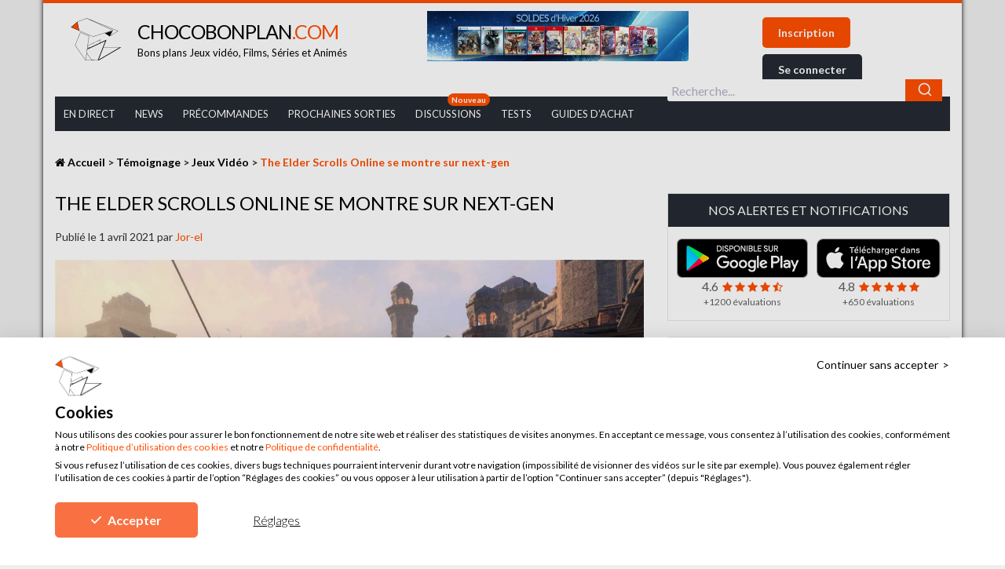

--- FILE ---
content_type: text/html; charset=UTF-8
request_url: https://chocobonplan.com/en-bref/the-elder-scrolls-online-se-montre-sur-next-gen/
body_size: 35742
content:
<!DOCTYPE html>
    <!--[if IE 7]><html class="ie ie7" lang="fr-FR"> <![endif]-->
    <!--[if IE 8]><html class="ie ie8" lang="fr-FR"><![endif]-->
    <!--[if !(IE 7) | !(IE 8)  ]><!--><html lang="fr-FR"><!--<![endif]-->
    <head>
        
        <meta charset="UTF-8">
        <meta name="viewport" content="width=device-width">
        <link rel="profile" href="https://gmpg.org/xfn/11">
        <meta name="referrer" content="no-referrer-when-downgrade" />

        <!-- Favicon -->
        <link rel="apple-touch-icon" sizes="57x57" href="https://chocobonplan.com/wp-content/themes/chocobonplan/assets/favicon/apple-icon-57x57.png">
        <link rel="apple-touch-icon" sizes="60x60" href="https://chocobonplan.com/wp-content/themes/chocobonplan/assets/favicon/apple-icon-60x60.png">
        <link rel="apple-touch-icon" sizes="72x72" href="https://chocobonplan.com/wp-content/themes/chocobonplan/assets/favicon/apple-icon-72x72.png">
        <link rel="apple-touch-icon" sizes="76x76" href="https://chocobonplan.com/wp-content/themes/chocobonplan/assets/favicon/apple-icon-76x76.png">
        <link rel="apple-touch-icon" sizes="114x114" href="https://chocobonplan.com/wp-content/themes/chocobonplan/assets/favicon/apple-icon-114x114.png">
        <link rel="apple-touch-icon" sizes="120x120" href="https://chocobonplan.com/wp-content/themes/chocobonplan/assets/favicon/apple-icon-120x120.png">
        <link rel="apple-touch-icon" sizes="144x144" href="https://chocobonplan.com/wp-content/themes/chocobonplan/assets/favicon/apple-icon-144x144.png">
        <link rel="apple-touch-icon" sizes="152x152" href="https://chocobonplan.com/wp-content/themes/chocobonplan/assets/favicon/apple-icon-152x152.png">
        <link rel="apple-touch-icon" sizes="180x180" href="https://chocobonplan.com/wp-content/themes/chocobonplan/assets/favicon/apple-icon-180x180.png">
        <link rel="icon" type="image/png" sizes="192x192"  href="https://chocobonplan.com/wp-content/themes/chocobonplan/assets/favicon/android-icon-192x192.png">
        <link rel="icon" type="image/png" sizes="32x32" href="https://chocobonplan.com/wp-content/themes/chocobonplan/assets/favicon/favicon-32x32.png">
        <link rel="icon" type="image/png" sizes="96x96" href="https://chocobonplan.com/wp-content/themes/chocobonplan/assets/favicon/favicon-96x96.png">
        <link rel="icon" type="image/png" sizes="16x16" href="https://chocobonplan.com/wp-content/themes/chocobonplan/assets/favicon/favicon-16x16.png">
        <link rel="manifest" href="https://chocobonplan.com/wp-content/themes/chocobonplan/assets/favicon/manifest.json">
        <meta name="msapplication-TileColor" content="#ffffff">
        <meta name="msapplication-TileImage" content="https://chocobonplan.com/wp-content/themes/chocobonplan/assets/favicon/ms-icon-144x144.png">
        <meta name="theme-color" content="#ffffff">
        <meta name="verification" content="b3f8ba63b5eb6bd1d491a6ec819619b1" />
        <!-- TradeDoubler site verification 2903728 -->
        

        <!-- Styles -->
                <link data-minify="1" rel="stylesheet" href="https://chocobonplan.com/wp-content/cache/min/1/wp-content/themes/chocobonplan/assets/style/build/main.css?ver=1767767375">
        <link data-minify="1" rel="stylesheet" href="https://chocobonplan.com/wp-content/cache/min/1/wp-content/themes/chocobonplan/assets/style/build/custom.css?ver=1767767375">

        <!--[if lt IE 9]>
        <script src="https://chocobonplan.com/wp-content/themes/chocobonplan/assets/script/build/html5shiv.min.js"></script>
        <script src="https://chocobonplan.com/wp-content/themes/chocobonplan/assets/script/build/respond.min.js"></script>
        <![endif]-->

        <script defer async src="https://u.chocobonplan.com/script.js" data-website-id="6818b497-611b-4452-801f-dd0030687b36"></script>

                    <script src="https://consent-eu.cookiefirst.com/sites/chocobonplan.com-e82a677a-ca4c-4212-b01c-0d163cf2ccb4/consent.js"></script>
        
        <!-- Scripts -->
        <script data-minify="1" src="https://chocobonplan.com/wp-content/cache/min/1/ajax/libs/jquery/2.1.4/jquery.min.js?ver=1767767376"></script>
        <script data-minify="1" src="https://chocobonplan.com/wp-content/cache/min/1/ajax/libs/jquery-cookie/1.4.1/jquery.cookie.min.js?ver=1767767376"></script>
        <script data-minify="1" src="https://chocobonplan.com/wp-content/cache/min/1/npm/js-circle-progress/dist/circle-progress.min.js?ver=1767767376" type="module"></script>
        <style>
            circle-progress::part(base) {
                width: 84px;
                height: 84px;
            }

            circle-progress::part(circle) {
                stroke-width: 7px;
                stroke: #fec0ab;
            }

            circle-progress::part(value) {
                stroke-width: 7px;
                stroke: #ff4e00;
            }
        </style>
        <script>window.jQuery || document.write('<script src="https://chocobonplan.com/wp-content/themes/chocobonplan/assets/script/build/jquery.min.js"><\/script>')</script>

        <script>
            var cbp_ajax_url = 'https://chocobonplan.com/wp-admin/admin-ajax.php';
            var cbp_enable_feed_pagination = false;
            var cbp_enable_comment_pagination = false;
            var is_mobile = false;
                    </script>

        <!-- Algolia -->
        <link data-minify="1" rel="stylesheet" href="https://chocobonplan.com/wp-content/cache/min/1/npm/@algolia/autocomplete-theme-classic@1.17.8/dist/theme.min.css?ver=1767767375" crossorigin="anonymous"/>
        <script data-minify="1" src="https://chocobonplan.com/wp-content/cache/min/1/npm/algoliasearch@4.24.0/dist/algoliasearch-lite.umd.js?ver=1767767376" crossorigin="anonymous"></script>
        <script data-minify="1" src="https://chocobonplan.com/wp-content/cache/min/1/npm/@algolia/autocomplete-js@1.17.8/dist/umd/index.production.js?ver=1767767376" crossorigin="anonymous"></script>
        <script>
            const { autocomplete, getAlgoliaResults } = window['@algolia/autocomplete-js'];
        </script>


        
        
<!-- This site is optimized with the Yoast SEO plugin v13.4.1 - https://yoast.com/wordpress/plugins/seo/ -->
<title>The Elder Scrolls Online se montre sur next-gen | ChocoBonPlan.com</title><link rel="preload" as="style" href="https://fonts.googleapis.com/css?family=Lato%3A100%2C300%2C400%2C700%2C900%7COpen%20Sans&#038;display=swap" /><link rel="stylesheet" href="https://fonts.googleapis.com/css?family=Lato%3A100%2C300%2C400%2C700%2C900%7COpen%20Sans&#038;display=swap" media="print" onload="this.media='all'" /><noscript><link rel="stylesheet" href="https://fonts.googleapis.com/css?family=Lato%3A100%2C300%2C400%2C700%2C900%7COpen%20Sans&#038;display=swap" /></noscript>
<meta name="description" content="Depuis sa sortie, le jeu a fait voyager plus de 18 millions de joueurs. voici que The Elder Scrolls Online se montre sur next gen."/>
<meta name="robots" content="max-snippet:-1, max-image-preview:large, max-video-preview:-1"/>
<link rel="canonical" href="https://chocobonplan.com/en-bref/the-elder-scrolls-online-se-montre-sur-next-gen/" />
<meta property="og:locale" content="fr_FR" />
<meta property="og:type" content="article" />
<meta property="og:title" content="The Elder Scrolls Online se montre sur next-gen | ChocoBonPlan.com" />
<meta property="og:description" content="Depuis sa sortie, le jeu a fait voyager plus de 18 millions de joueurs. voici que The Elder Scrolls Online se montre sur next gen." />
<meta property="og:url" content="https://chocobonplan.com/en-bref/the-elder-scrolls-online-se-montre-sur-next-gen/" />
<meta property="og:site_name" content="ChocoBonPlan.com" />
<meta property="article:publisher" content="https://www.facebook.com/ChocoBonsPlans/" />
<meta property="article:tag" content="the elder scrolls online" />
<meta property="article:tag" content="next-gen" />
<meta property="article:section" content="En Bref" />
<meta property="article:published_time" content="2021-04-01T14:14:16+00:00" />
<meta property="article:modified_time" content="2021-04-01T14:14:36+00:00" />
<meta property="og:updated_time" content="2021-04-01T14:14:36+00:00" />
<meta property="og:image" content="https://chocobonplan.com/wp-content/uploads/2021/04/the-elder-scrolls-online-1024x576.jpg" />
<meta property="og:image:secure_url" content="https://chocobonplan.com/wp-content/uploads/2021/04/the-elder-scrolls-online-1024x576.jpg" />
<meta property="og:image:width" content="1024" />
<meta property="og:image:height" content="576" />
<meta name="twitter:card" content="summary" />
<meta name="twitter:description" content="Depuis sa sortie, le jeu a fait voyager plus de 18 millions de joueurs. voici que The Elder Scrolls Online se montre sur next gen." />
<meta name="twitter:title" content="The Elder Scrolls Online se montre sur next-gen | ChocoBonPlan.com" />
<meta name="twitter:site" content="@ChocoBonPlan" />
<meta name="twitter:image" content="https://chocobonplan.com/wp-content/uploads/2021/04/the-elder-scrolls-online.jpg" />
<meta name="twitter:creator" content="@ChocoBonPlan" />
<script type='application/ld+json' class='yoast-schema-graph yoast-schema-graph--main'>{"@context":"https://schema.org","@graph":[{"@type":"WebSite","@id":"https://chocobonplan.com/#website","url":"https://chocobonplan.com/","name":"ChocoBonPlan.com","inLanguage":"fr-FR","description":"Bons plans jeux vid\u00e9o, films, s\u00e9ries et anim\u00e9s","potentialAction":[{"@type":"SearchAction","target":"https://chocobonplan.com/?s={search_term_string}","query-input":"required name=search_term_string"}]},{"@type":"ImageObject","@id":"https://chocobonplan.com/en-bref/the-elder-scrolls-online-se-montre-sur-next-gen/#primaryimage","inLanguage":"fr-FR","url":"https://chocobonplan.com/wp-content/uploads/2021/04/the-elder-scrolls-online.jpg","width":2560,"height":1440,"caption":"the elder scrolls online"},{"@type":"WebPage","@id":"https://chocobonplan.com/en-bref/the-elder-scrolls-online-se-montre-sur-next-gen/#webpage","url":"https://chocobonplan.com/en-bref/the-elder-scrolls-online-se-montre-sur-next-gen/","name":"The Elder Scrolls Online se montre sur next-gen | ChocoBonPlan.com","isPartOf":{"@id":"https://chocobonplan.com/#website"},"inLanguage":"fr-FR","primaryImageOfPage":{"@id":"https://chocobonplan.com/en-bref/the-elder-scrolls-online-se-montre-sur-next-gen/#primaryimage"},"datePublished":"2021-04-01T14:14:16+00:00","dateModified":"2021-04-01T14:14:36+00:00","author":{"@id":"https://chocobonplan.com/#/schema/person/99d9ff1f05668c926647215c769347d8"},"description":"Depuis sa sortie, le jeu a fait voyager plus de 18 millions de joueurs. voici que The Elder Scrolls Online se montre sur next gen.","potentialAction":[{"@type":"ReadAction","target":["https://chocobonplan.com/en-bref/the-elder-scrolls-online-se-montre-sur-next-gen/"]}]},{"@type":["Person"],"@id":"https://chocobonplan.com/#/schema/person/99d9ff1f05668c926647215c769347d8","name":"Jor-el","image":{"@type":"ImageObject","@id":"https://chocobonplan.com/#authorlogo","inLanguage":"fr-FR","url":"https://secure.gravatar.com/avatar/1d4b2d20181aae87090d7b965b61b329?s=96&d=mm&r=g","caption":"Jor-el"},"sameAs":[]}]}</script>
<!-- / Yoast SEO plugin. -->

<link rel='dns-prefetch' href='//www.dwin2.com' />
<link href='https://fonts.gstatic.com' crossorigin rel='preconnect' />
<style type="text/css">
img.wp-smiley,
img.emoji {
	display: inline !important;
	border: none !important;
	box-shadow: none !important;
	height: 1em !important;
	width: 1em !important;
	margin: 0 .07em !important;
	vertical-align: -0.1em !important;
	background: none !important;
	padding: 0 !important;
}
</style>
	<link rel='stylesheet' id='wp-block-library-css'  href='https://chocobonplan.com/wp-includes/css/dist/block-library/style.min.css?ver=5.4.8'  media='all' />
<link data-minify="1" rel='stylesheet' id='pp-bootstrap-css'  href='https://chocobonplan.com/wp-content/cache/min/1/wp-content/plugins/profilepress/assets/css/flat-ui/bs/css/bs.css?ver=1767767375'  media='all' />
<link data-minify="1" rel='stylesheet' id='pp-flat-ui-css'  href='https://chocobonplan.com/wp-content/cache/min/1/wp-content/plugins/profilepress/assets/css/flat-ui/css/flat-ui.css?ver=1767767375'  media='all' />
<link data-minify="1" rel='stylesheet' id='pp-social-button-css'  href='https://chocobonplan.com/wp-content/cache/min/1/wp-content/plugins/profilepress/assets/css/zocial/zocial.css?ver=1767767375'  media='all' />
<link data-minify="1" rel='stylesheet' id='ppcore-css'  href='https://chocobonplan.com/wp-content/cache/min/1/wp-content/plugins/profilepress/assets/css/ppcore.min.css?ver=1767767375'  media='all' />
<link data-minify="1" rel='stylesheet' id='font-awesome-css'  href='https://chocobonplan.com/wp-content/cache/min/1/wp-content/plugins/profilepress/assets/css/font-awesome/css/font-awesome.min.css?ver=1767767375'  media='all' />
<link rel='stylesheet' id='pp-chosen-css'  href='https://chocobonplan.com/wp-content/plugins/profilepress/assets/chosen/chosen.min.css?ver=5.4.8'  media='all' />
<link rel='stylesheet' id='theme_select2_css-css'  href='https://chocobonplan.com/wp-content/themes/chocobonplan/assets/script/build/select2/css/select2.min.css?1762252856&#038;ver=1.0'  media='all' />
<link data-minify="1" rel='stylesheet' id='magnific_popup_css-css'  href='https://chocobonplan.com/wp-content/cache/min/1/wp-content/themes/chocobonplan/assets/script/build/magnific-popup/magnific-popup.css?ver=1767767375'  media='all' />
<link data-minify="1" rel='stylesheet' id='wpdreams-asl-basic-css'  href='https://chocobonplan.com/wp-content/cache/min/1/wp-content/plugins/ajax-search-lite/css/style.basic.css?ver=1767767375'  media='all' />
<link data-minify="1" rel='stylesheet' id='wpdreams-ajaxsearchlite-css'  href='https://chocobonplan.com/wp-content/cache/min/1/wp-content/plugins/ajax-search-lite/css/style-underline.css?ver=1767767375'  media='all' />
<link data-minify="1" rel='stylesheet' id='acf-global-css'  href='https://chocobonplan.com/wp-content/cache/min/1/wp-content/plugins/advanced-custom-fields-pro/assets/css/acf-global.css?ver=1767767375'  media='all' />
<link data-minify="1" rel='stylesheet' id='acf-input-css'  href='https://chocobonplan.com/wp-content/cache/min/1/wp-content/plugins/advanced-custom-fields-pro/assets/css/acf-input.css?ver=1767767375'  media='all' />
<link data-minify="1" rel='stylesheet' id='acf-pro-input-css'  href='https://chocobonplan.com/wp-content/cache/min/1/wp-content/plugins/advanced-custom-fields-pro/pro/assets/css/acf-pro-input.css?ver=1767767375'  media='all' />
<link rel='stylesheet' id='select2-css'  href='https://chocobonplan.com/wp-content/plugins/advanced-custom-fields-pro/assets/inc/select2/4/select2.min.css?ver=4.0'  media='all' />
<link rel='stylesheet' id='acf-datepicker-css'  href='https://chocobonplan.com/wp-content/plugins/advanced-custom-fields-pro/assets/inc/datepicker/jquery-ui.min.css?ver=1.11.4'  media='all' />
<link rel='stylesheet' id='acf-timepicker-css'  href='https://chocobonplan.com/wp-content/plugins/advanced-custom-fields-pro/assets/inc/timepicker/jquery-ui-timepicker-addon.min.css?ver=1.6.1'  media='all' />
<link rel='stylesheet' id='wp-color-picker-css'  href='https://chocobonplan.com/wp-admin/css/color-picker.min.css?ver=5.4.8'  media='all' />
<script  src='https://chocobonplan.com/wp-includes/js/jquery/jquery.js?ver=1.12.4-wp'></script>
<script  src='https://chocobonplan.com/wp-includes/js/jquery/jquery-migrate.min.js?ver=1.4.1'></script>
<script  src='https://chocobonplan.com/wp-includes/js/jquery/ui/core.min.js?ver=1.11.4'></script>
<script  src='https://chocobonplan.com/wp-includes/js/jquery/ui/datepicker.min.js?ver=1.11.4'></script>
<script >
jQuery(document).ready(function(jQuery){jQuery.datepicker.setDefaults({"closeText":"Fermer","currentText":"Aujourd\u2019hui","monthNames":["janvier","f\u00e9vrier","mars","avril","mai","juin","juillet","ao\u00fbt","septembre","octobre","novembre","d\u00e9cembre"],"monthNamesShort":["Jan","F\u00e9v","Mar","Avr","Mai","Juin","Juil","Ao\u00fbt","Sep","Oct","Nov","D\u00e9c"],"nextText":"Suivant","prevText":"Pr\u00e9c\u00e9dent","dayNames":["dimanche","lundi","mardi","mercredi","jeudi","vendredi","samedi"],"dayNamesShort":["dim","lun","mar","mer","jeu","ven","sam"],"dayNamesMin":["D","L","M","M","J","V","S"],"dateFormat":"d MM yy","firstDay":1,"isRTL":false});});
</script>
<script type='text/javascript'>
/* <![CDATA[ */
var _zxcvbnSettings = {"src":"https:\/\/chocobonplan.com\/wp-includes\/js\/zxcvbn.min.js"};
/* ]]> */
</script>
<script  src='https://chocobonplan.com/wp-includes/js/zxcvbn-async.min.js?ver=1.0'></script>
<script data-minify="1"  src='https://chocobonplan.com/wp-content/cache/min/1/wp-content/plugins/profilepress/assets/js/bootstrap-filestyle.js?ver=1767767376'></script>
<script data-minify="1"  src='https://chocobonplan.com/wp-content/cache/min/1/wp-content/plugins/profilepress/assets/js/jcarousel.js?ver=1767767376'></script>
<script  src='https://chocobonplan.com/wp-content/plugins/profilepress/assets/js/sweetalert2.min.js?ver=5.4.8'></script>
<script  src='https://chocobonplan.com/wp-content/plugins/profilepress/assets/chosen/chosen.jquery.min.js?ver=5.4.8'></script>
<script  src='https://chocobonplan.com/wp-includes/js/jquery/ui/widget.min.js?ver=1.11.4'></script>
<script  src='https://chocobonplan.com/wp-includes/js/jquery/ui/mouse.min.js?ver=1.11.4'></script>
<script  src='https://chocobonplan.com/wp-includes/js/jquery/ui/sortable.min.js?ver=1.11.4'></script>
<script  src='https://chocobonplan.com/wp-includes/js/jquery/ui/resizable.min.js?ver=1.11.4'></script>
<script type='text/javascript'>
/* <![CDATA[ */
var acfL10n = {"The changes you made will be lost if you navigate away from this page":"Les modifications seront perdues si vous quittez cette page","Select.verb":"Choisir","Edit.verb":"Modifier","Update.verb":"Mettre \u00e0 jour","Uploaded to this post":"Li\u00e9(s) \u00e0 cet article","Expand Details":"Afficher les d\u00e9tails","Collapse Details":"Masquer les d\u00e9tails","Restricted":"Limit\u00e9","All images":"Toutes les images","Validation successful":"Valid\u00e9 avec succ\u00e8s","Validation failed":"\u00c9chec de la validation","1 field requires attention":"1 champ requiert votre attention","%d fields require attention":"%d champs requi\u00e8rent votre attention","Are you sure?":"\u00cates-vous s\u00fbr(e) ?","Yes":"Oui","No":"Non","Remove":"Enlever","Cancel":"Annuler","Has any value":"A n'importe quelle valeur","Has no value":"N'a pas de valeur","Value is equal to":"La valeur est \u00e9gale \u00e0","Value is not equal to":"La valeur est diff\u00e9rente de","Value matches pattern":"La valeur correspond au mod\u00e8le","Value contains":"La valeur contient","Value is greater than":"La valeur est sup\u00e9rieure \u00e0","Value is less than":"La valeur est inf\u00e9rieure \u00e0","Selection is greater than":"La s\u00e9lection est sup\u00e9rieure \u00e0","Selection is less than":"La s\u00e9lection est inf\u00e9rieure \u00e0","Edit field group":"Modifier le groupe de champs","Select Image":"S\u00e9lectionner une image","Edit Image":"Modifier l'image","Update Image":"Mettre \u00e0 jour","Select File":"S\u00e9lectionner un fichier","Edit File":"Modifier le fichier","Update File":"Mettre \u00e0 jour le fichier","Maximum values reached ( {max} values )":"Nombre maximal de valeurs atteint ({max} valeurs)","Loading":"Chargement en cours","No matches found":"Aucun r\u00e9sultat","Sorry, this browser does not support geolocation":"D\u00e9sol\u00e9, ce navigateur ne prend pas en charge la g\u00e9olocalisation","Minimum rows reached ({min} rows)":"Nombre minimal d'\u00e9l\u00e9ments atteint ({min} \u00e9l\u00e9ments)","Maximum rows reached ({max} rows)":"Nombre maximal d'\u00e9l\u00e9ments atteint ({max} \u00e9l\u00e9ments)","layout":"mise-en-forme","layouts":"mises-en-forme","This field requires at least {min} {label} {identifier}":"Ce champ requiert au moins {min} {label} {identifier}","This field has a limit of {max} {label} {identifier}":"Ce champ a une limite de {max} {label} {identifier}","{available} {label} {identifier} available (max {max})":"{available} {label} {identifier} disponible (max {max})","{required} {label} {identifier} required (min {min})":"{required} {label} {identifier} requis (min {min})","Flexible Content requires at least 1 layout":"Le contenu flexible n\u00e9cessite au moins une mise-en-forme","Add Image to Gallery":"Ajouter l'image \u00e0 la galerie","Maximum selection reached":"Nombre de s\u00e9lections maximales atteint"};
/* ]]> */
</script>
<script  src='https://chocobonplan.com/wp-content/plugins/advanced-custom-fields-pro/assets/js/acf-input.min.js?ver=5.8.6'></script>
<script  src='https://chocobonplan.com/wp-content/plugins/advanced-custom-fields-pro/pro/assets/js/acf-pro-input.min.js?ver=5.8.6'></script>
<script  src='https://chocobonplan.com/wp-content/plugins/advanced-custom-fields-pro/assets/inc/select2/4/select2.full.min.js?ver=4.0'></script>
<script  src='https://chocobonplan.com/wp-content/plugins/advanced-custom-fields-pro/assets/inc/timepicker/jquery-ui-timepicker-addon.min.js?ver=1.6.1'></script>
<link rel='https://api.w.org/' href='https://chocobonplan.com/wp-json/' />
<link rel="EditURI" type="application/rsd+xml" title="RSD" href="https://chocobonplan.com/xmlrpc.php?rsd" />
<link rel="wlwmanifest" type="application/wlwmanifest+xml" href="https://chocobonplan.com/wp-includes/wlwmanifest.xml" /> 
<link rel='shortlink' href='https://chocobonplan.com/?p=195154' />
<link rel="alternate" type="application/json+oembed" href="https://chocobonplan.com/wp-json/oembed/1.0/embed?url=https%3A%2F%2Fchocobonplan.com%2Fen-bref%2Fthe-elder-scrolls-online-se-montre-sur-next-gen%2F" />
<link rel="alternate" type="text/xml+oembed" href="https://chocobonplan.com/wp-json/oembed/1.0/embed?url=https%3A%2F%2Fchocobonplan.com%2Fen-bref%2Fthe-elder-scrolls-online-se-montre-sur-next-gen%2F&#038;format=xml" />
    <script src="https://challenges.cloudflare.com/turnstile/v0/api.js"></script>
    <!--
    <script>
        turnstile.ready(function () {
            turnstile.render("#cf-turnstile-container", {
                sitekey: "0x4AAAAAAAQ1ObReUeJbbz4d",
                appearance: "always",
                callback: function (token) {
                    console.log(`Challenge Success ${token}`);
                },
            });
        });
    </script>
    -->
                    
                                <style type="text/css">
                    <!--
                    
            @font-face {
                font-family: 'aslsicons2';
                src: url('https://chocobonplan.com/wp-content/plugins/ajax-search-lite/css/fonts/icons2.eot');
                src: url('https://chocobonplan.com/wp-content/plugins/ajax-search-lite/css/fonts/icons2.eot?#iefix') format('embedded-opentype'),
                     url('https://chocobonplan.com/wp-content/plugins/ajax-search-lite/css/fonts/icons2.woff2') format('woff2'),
                     url('https://chocobonplan.com/wp-content/plugins/ajax-search-lite/css/fonts/icons2.woff') format('woff'),
                     url('https://chocobonplan.com/wp-content/plugins/ajax-search-lite/css/fonts/icons2.ttf') format('truetype'),
                     url('https://chocobonplan.com/wp-content/plugins/ajax-search-lite/css/fonts/icons2.svg#icons') format('svg');
                font-weight: normal;
                font-style: normal;
            }
            div[id*='ajaxsearchlitesettings'].searchsettings .asl_option_inner label {
                font-size: 0px !important;
                color: rgba(0, 0, 0, 0);
            }
            div[id*='ajaxsearchlitesettings'].searchsettings .asl_option_inner label:after {
                font-size: 11px !important;
                position: absolute;
                top: 0;
                left: 0;
                z-index: 1;
            }
            div[id*='ajaxsearchlite'].wpdreams_asl_container {
                width: 25%;
                margin: 0px 0px 0px 0px;
            }
            div[id*='ajaxsearchliteres'].wpdreams_asl_results div.resdrg span.highlighted {
                font-weight: bold;
                color: rgba(217, 49, 43, 1);
                background-color: rgba(238, 238, 238, 1);
            }
            div[id*='ajaxsearchliteres'].wpdreams_asl_results .results div.asl_image {
                width: 70px;
                height: 70px;
            }
            div.asl_r .results {
                max-height: none;
            }
                                -->
                </style>
                            <script type="text/javascript">
                if ( typeof _ASL !== "undefined" && _ASL !== null && typeof _ASL.initialize !== "undefined" )
                    _ASL.initialize();
            </script>
            <noscript><style id="rocket-lazyload-nojs-css">.rll-youtube-player, [data-lazy-src]{display:none !important;}</style></noscript>
        <!-- Global site tag (gtag.js) - Google Analytics -->
        <!--
        <script async src="https://www.googletagmanager.com/gtag/js?id=UA-85959462-1"></script>
        <script>
            window.dataLayer = window.dataLayer || [];
            function gtag(){dataLayer.push(arguments);}
            gtag('js', new Date());

            gtag('config', 'UA-85959462-1');

            gtag('event', 'Visiteur', {
                'event_category': 'Type utilisateur'
            });
        </script>
        -->

        <!-- Google tag (gtag.js) -->
        <!-- -->
        <script data-cookiefirst-category="performance" src="https://www.googletagmanager.com/gtag/js?id=G-WR0S2NWMLT"></script>
        <script data-cookiefirst-category="performance">
            window.dataLayer = window.dataLayer || [];
            function gtag(){dataLayer.push(arguments);}
            gtag('js', new Date());

            gtag('config', 'G-WR0S2NWMLT');

            gtag('event', 'Visiteur', {
                'event_category': 'Type utilisateur'
            });
        </script>
        <!-- -->

        <!-- Google Tag Manager -->
        <!--
        <script data-cookiefirst-category="performance">
            (function(w,d,s,l,i){w[l]=w[l]||[];w[l].push({'gtm.start':
                    new Date().getTime(),event:'gtm.js'});var f=d.getElementsByTagName(s)[0],
                j=d.createElement(s),dl=l!='dataLayer'?'&l='+l:'';j.async=true;j.src=
                'https://www.googletagmanager.com/gtm.js?id='+i+dl;f.parentNode.insertBefore(j,f);
            })(window,document,'script','dataLayer','GTM-K9HXDNX');
        </script>
        -->
        <!-- End Google Tag Manager -->

        <!-- Hotjar Tracking Code for https://chocobonplan.com/ -->
        <script data-cookiefirst-category="performance">
            console.log('hotjar');
            (function(h,o,t,j,a,r){
                h.hj=h.hj||function(){(h.hj.q=h.hj.q||[]).push(arguments)};
                h._hjSettings={hjid:647494,hjsv:6};
                a=o.getElementsByTagName('head')[0];
                r=o.createElement('script');r.async=1;
                r.src=t+h._hjSettings.hjid+j+h._hjSettings.hjsv;
                a.appendChild(r);
            })(window,document,'https://static.hotjar.com/c/hotjar-','.js?sv=');
        </script>

        <meta name="google-site-verification" content="RNv0h-eR0Xz0Pz_QCZaT3Z6-2RSNvJ-dhv7ycyWje2c" />
        <meta name='ir-site-verification-token' value='1409302431'><!-- Impact.com -->

        <!--
        <script type='text/javascript'>
            (function(){
                var loc = window.location.href;
                var dd = document.createElement('script');
                dd.type = 'text/javascript'; dd.src = '//static.digidip.net/chocobonplan.js?loc=' + loc;
                var s = document.getElementsByTagName('script')[0]; s.parentNode.insertBefore(dd, s);
            })();
        </script>
        -->
    </head>

    
    <body class="post-template-default single single-post postid-195154 single-format-standard" id="top">
    <!-- Google Tag Manager (noscript) -->
    <!--
    <noscript>
                    <iframe data-cookiefirst-category="performance" data-src="https://www.googletagmanager.com/ns.html?id=GTM-K9HXDNX"
                    height="0" width="0" style="display:none;visibility:hidden"></iframe>
            </noscript>
    -->
    <!-- End Google Tag Manager (noscript) -->

        <div id="fb-root"></div>
        <script data-cookiefirst-category="performance">(function(d, s, id) {
                var js, fjs = d.getElementsByTagName(s)[0];
                if (d.getElementById(id)) return;
                js = d.createElement(s); js.id = id;
                js.src = 'https://connect.facebook.net/fr_FR/sdk.js#xfbml=1&version=v2.11&appId=620198105036459';
                fjs.parentNode.insertBefore(js, fjs);
            }(document, 'script', 'facebook-jssdk'));</script>

        <div class="wrapper container">

            <header>
                <div class="row site-header">
                    <div class="col-md-5 col-xs-12 col-sm-12 mobile-header">

                        <div class="burger" id="mobile-burger">
                            <i class="fa fa-bars" aria-hidden="true"></i>
                        </div>
                        <a href="https://chocobonplan.com" class="logo">

                                                            <img src="data:image/svg+xml,%3Csvg%20xmlns='http://www.w3.org/2000/svg'%20viewBox='0%200%200%2055'%3E%3C/svg%3E" alt="Chocobonplan" height="55" class="logo__img hidden-xs hidden-sm" data-lazy-src="https://chocobonplan.com/wp-content/themes/chocobonplan/assets/img/svg/chocobonplan.svg"><noscript><img src="https://chocobonplan.com/wp-content/themes/chocobonplan/assets/img/svg/chocobonplan.svg" alt="Chocobonplan" height="55" class="logo__img hidden-xs hidden-sm"></noscript>
                            
                            <div class="logo__texte">
                                                                    <div class="h1">
                                        <span class="logo__texte__title">Chocobonplan<span class="logo__texte__title--color">.com</span></span>
                                        <span class="hidden-xs hidden-sm">Bons plans Jeux vidéo, Films, Séries et Animés</span>
                                    </div>
                                                            </div>
                        </a>

                                                    <div class="burger-user">
                                <a href="https://chocobonplan.com/se-connecter/">
                                    <i class="fa fa-user" aria-hidden="true"></i>
                                    <i class="fa fa-bars" aria-hidden="true"></i>
                                </a>
                            </div>
                                            </div>
                    <div class="col-md-3 custom-event">
                                                                <a href="https://chocobonplan.com/bons-plans/?orderby=date">
                                            <img src="data:image/svg+xml,%3Csvg%20xmlns='http://www.w3.org/2000/svg'%20viewBox='0%200%200%200'%3E%3C/svg%3E" alt="HEADER soldes d hiver 2026 def" class="img-responsive" data-lazy-src="https://chocobonplan.com/wp-content/uploads/2026/01/HEADER-soldes-d-hiver-2026-def.jpg"><noscript><img src="https://chocobonplan.com/wp-content/uploads/2026/01/HEADER-soldes-d-hiver-2026-def.jpg" alt="HEADER soldes d hiver 2026 def" class="img-responsive"></noscript>
                                        </a>
                                                            </div>
                    <div class="col-md-4 hidden-xs hidden-sm notif-desktop " id="notif-desktop">
                                            <div class="button-connexion">
                            <a href="https://chocobonplan.com/inscription/" class="button">Inscription</a>
                            <button type="button" class="button button--black" data-toggle="modal" data-target="#connexion">
                                Se connecter
                            </button>
                        </div>
                                        </div>
                </div>

                <div class="hidden-xs hidden-sm">
                    <nav class="menu-header-container"><ul id="menu-header" class="main-nav hidden-xs"><li id="menu-item-45" class="menu-item menu-item-type-custom menu-item-object-custom menu-item-45"><a href="https://chocobonplan.com/bons-plans/?orderby=date">En Direct</a></li>
<li id="menu-item-56802" class="menu-item menu-item-type-post_type menu-item-object-page menu-item-56802"><a href="https://chocobonplan.com/info-jeux-video-blog-pop-culture/">News</a></li>
<li id="menu-item-29909" class="menu-item menu-item-type-custom menu-item-object-custom menu-item-29909"><a href="https://chocobonplan.com/bons-plans/c/precommandes-jeux-video-reserver-au-meilleur-prix/?orderby=date">Précommandes</a></li>
<li id="menu-item-46" class="menu-item menu-item-type-custom menu-item-object-custom menu-item-46"><a href="https://chocobonplan.com/bons-plans/c/precommandes-jeux-video-reserver-au-meilleur-prix/?orderby=datefin">Prochaines Sorties</a></li>
<li id="menu-item-246843" class="new menu-item menu-item-type-post_type menu-item-object-page menu-item-246843"><a href="https://chocobonplan.com/forum-chocobonplan-discussions/">Discussions</a></li>
<li id="menu-item-43" class="menu-item menu-item-type-custom menu-item-object-custom menu-item-has-children menu-item-43"><a href="https://chocobonplan.com/tests/">Tests</a>
<ul class="sub-menu">
	<li id="menu-item-177419" class="menu-item menu-item-type-custom menu-item-object-custom menu-item-177419"><a href="https://chocobonplan.com/tests/c/tests-ps5/">🔵 Jeux PS5</a></li>
	<li id="menu-item-246231" class="menu-item menu-item-type-custom menu-item-object-custom menu-item-246231"><a href="https://chocobonplan.com/tests/c/tests-nintendo/">🔴 Jeux Nintendo</a></li>
	<li id="menu-item-246232" class="menu-item menu-item-type-custom menu-item-object-custom menu-item-246232"><a href="https://chocobonplan.com/tests/c/test-xbox-series/">🟢 Jeux Xbox</a></li>
</ul>
</li>
<li id="menu-item-49" class="menu-item menu-item-type-custom menu-item-object-custom menu-item-has-children menu-item-49"><a href="https://chocobonplan.com/guide-dachat/">Guides d&rsquo;achat</a>
<ul class="sub-menu">
	<li id="menu-item-245798" class="menu-item menu-item-type-post_type menu-item-object-bp menu-item-245798"><a href="https://chocobonplan.com/bons-plans/jeux-video-pas-cher/jeux-ps5-pas-cher/playstation-portal-peripherique-de-lecture-a-distance/">🔵 Playstation Portal</a></li>
	<li id="menu-item-182098" class="menu-item menu-item-type-post_type menu-item-object-guide menu-item-182098"><a href="https://chocobonplan.com/guide-dachat/consoles/consoles-ps5-et-accessoires-precommandes-offres/">🔵 Consoles PS5</a></li>
	<li id="menu-item-22233" class="menu-item menu-item-type-post_type menu-item-object-guide menu-item-22233"><a href="https://chocobonplan.com/guide-dachat/jeux-video/abonnement-playstation-plus-pas-cher-des-4399-euros/">🔵 Codes PSN +</a></li>
	<li id="menu-item-27474" class="menu-item menu-item-type-post_type menu-item-object-guide menu-item-27474"><a href="https://chocobonplan.com/guide-dachat/consoles/console-switch-pas-cher-meilleures-offres/">🔴 Consoles Switch</a></li>
	<li id="menu-item-175960" class="menu-item menu-item-type-custom menu-item-object-custom menu-item-175960"><a href="https://chocobonplan.com/bons-plans/c/jeux-switch-pas-cher-nintendo/?bp_id=140733,208183,182349,182349,146503,226368">🔴 Codes Nintendo</a></li>
	<li id="menu-item-22232" class="menu-item menu-item-type-post_type menu-item-object-guide menu-item-22232"><a href="https://chocobonplan.com/guide-dachat/consoles/promos/pack-xbox-one-pas-cher-en-promo/">🟢 Consoles Xbox</a></li>
	<li id="menu-item-22234" class="menu-item menu-item-type-post_type menu-item-object-guide menu-item-22234"><a href="https://chocobonplan.com/guide-dachat/jeux-video/abonnement-xbox-live-pas-cher-des-32-euros/">🟢 Codes Xbox Live</a></li>
	<li id="menu-item-22231" class="menu-item menu-item-type-post_type menu-item-object-guide menu-item-22231"><a href="https://chocobonplan.com/guide-dachat/consoles/promos/pack-ps4-pas-cher-du-moment/">Consoles PS4</a></li>
	<li id="menu-item-175959" class="menu-item menu-item-type-custom menu-item-object-custom menu-item-175959"><a href="https://chocobonplan.com/bons-plans/c/blu-ray-dvd/">Blu Ray / Blu Ray 4K</a></li>
	<li id="menu-item-22272" class="menu-item menu-item-type-post_type menu-item-object-guide menu-item-22272"><a href="https://chocobonplan.com/guide-dachat/precommandes-2/realite-virtuelle/playstation-vr-pas-cher-conseils/">Playstation VR</a></li>
	<li id="menu-item-175958" class="menu-item menu-item-type-custom menu-item-object-custom menu-item-175958"><a href="https://chocobonplan.com/bons-plans/c/amiibo-pas-cher/">Amiibo en stock</a></li>
</ul>
</li>
</ul></nav>
                </div>
                                    <div class="algolia-autocomplete"></div>
                    <script>
                        const searchClient = algoliasearch('MQTBESKZQM', 'b8aee761e824091520134191a14d5adc');
                        const hitsPerPage = 5;

                        function debouncePromise(fn, time) {
                            let timer = undefined;

                            return function debounced(...args) {
                                if (timer) {
                                    clearTimeout(timer); // Clear the timeout first if it's already defined.
                                }

                                return new Promise((resolve) => {
                                    timer = setTimeout(() => resolve(fn(...args)), time);
                                });
                            };
                        }

                        const DEBOUNCE_MS = 800;
                        const debounced = debouncePromise((items) => Promise.resolve(items), DEBOUNCE_MS);
                        const STALL_THRESHOLD_MS = 1000; // For example, 500ms for a 200ms debounce delay

                        autocomplete({
                            container: '.algolia-autocomplete',
                            placeholder: "Recherche...",
                            translations: {
                                clearButtonTitle: "Reset",
                                detachedCancelButtonText: "Fermer",
                                submitButtonTitle: "Chercher",
                            },
                            enterKeyHint() {
                                return 'search';
                            },
                            initialState: {
                                query: new URLSearchParams(window.location.search).get('search'),
                            },
                            onSubmit(data) {
                                if ( data.state.query ) {
                                    window.location.href = '/?search=' + data.state.query;
                                }
                            },
                            stallThreshold: STALL_THRESHOLD_MS,
                            getSources({ query }) {
                                return debounced([
                                    {
                                        sourceId: 'deals',
                                        /*
                                        getItems({ query }) {
                                            return getAlgoliaResults({
                                                searchClient,
                                                queries: [
                                                    {
                                                        indexName: 'prod_DEALS',
                                                        params: {
                                                            query,
                                                            hitsPerPage: hitsPerPage,
                                                        },
                                                    },
                                                ],
                                            });
                                        },
                                        */
                                        getItems() {
                                            // Faire la requête à l'API Algolia
                                            return searchClient.search([{
                                                indexName: 'prod_DEALS',
                                                query,
                                                params: {
                                                    // Paramètres de recherche
                                                    hitsPerPage: hitsPerPage,
                                                    // Important : demander le nombre total de hits
                                                    clickAnalytics: true,
                                                },
                                            }]).then((response) => {
                                                // Récupérer le nombre total de résultats
                                                const nbHits = response.results[0].nbHits;

                                                // Stocker le nombre total pour l'utiliser ailleurs si besoin
                                                window.nbHits = nbHits;

                                                // Retourner les hits pour l'affichage
                                                return response.results[0].hits;
                                            });
                                        },
                                        getItemInputValue({ item }) {
                                            return item.title;
                                        },
                                        getItemUrl({ item }) {
                                            return item.url;
                                        },
                                        templates: {
                                            item({item, html}) {
                                                return html`
                                                    <a class="autocomplete-item" href="${item.url}">
                                                        <img src="${item.image}" alt="${item.title}"/>
                                                        <div>${item.title}</div>
                                                    </a>`;
                                            },
                                            footer(data) {
                                                if ( window.nbHits > hitsPerPage ) {
                                                    return data.html`<a href="/?search=${data.state.query}">Plus de résultats</a>`;
                                                }
                                                else {
                                                    return '';
                                                }
                                            },
                                            noResults() {
                                                return "Aucun résultat.";
                                            },
                                        },
                                    },
                                ]);
                            },
                        });
                    </script>
                            </header>

            <section>
                            <div class="breadcrumbs" typeof="BreadcrumbList" vocab="http://schema.org/">
            <!-- Breadcrumb NavXT 6.3.0 -->
<span property="itemListElement" typeof="ListItem"><a property="item" typeof="WebPage" title="Go to ChocoBonPlan.com." href="https://chocobonplan.com" class="home"><span property="name"><i class="fa fa-home"></i> Accueil</span></a><meta property="position" content="1"></span> &gt; <span property="itemListElement" typeof="ListItem"><a property="item" typeof="WebPage" title="Go to the Témoignage category archives." href="https://chocobonplan.com/temoignage/" class="taxonomy category"><span property="name">Témoignage</span></a><meta property="position" content="2"></span> &gt; <span property="itemListElement" typeof="ListItem"><a property="item" typeof="WebPage" title="Go to the Jeux Vidéo category archives." href="https://chocobonplan.com/temoignage/jeux-video-temoignage/" class="taxonomy category"><span property="name">Jeux Vidéo</span></a><meta property="position" content="3"></span> &gt; <span property="itemListElement" typeof="ListItem"><span property="name">The Elder Scrolls Online se montre sur next-gen</span><meta property="position" content="4"></span>        </div>
    

    <div class="row">
        <section class="col-md-8">
                            <article class="article">
                    <header>
                        <h1 class="title">The Elder Scrolls Online se montre sur next-gen</h1>
                        <time datetime="2021-04-01T16:14:16+02:00" itemprop="datePublished" class="published">
                            Publié le 1 avril 2021                            par
                            <a href="https://chocobonplan.com/author/jor-el/">Jor-el</a>
                        </time>
                                                <a href="https://chocobonplan.com/wp-content/uploads/2021/04/the-elder-scrolls-online.jpg" class="img-popin" target="_blank">
                            <img width="1024" height="576" src="data:image/svg+xml,%3Csvg%20xmlns='http://www.w3.org/2000/svg'%20viewBox='0%200%201024%20576'%3E%3C/svg%3E" class="img-responsive wp-post-image" alt="the elder scrolls online" data-lazy-srcset="https://chocobonplan.com/wp-content/uploads/2021/04/the-elder-scrolls-online-1024x576.jpg 1024w, https://chocobonplan.com/wp-content/uploads/2021/04/the-elder-scrolls-online-300x169.jpg 300w, https://chocobonplan.com/wp-content/uploads/2021/04/the-elder-scrolls-online-768x432.jpg 768w, https://chocobonplan.com/wp-content/uploads/2021/04/the-elder-scrolls-online-1536x864.jpg 1536w, https://chocobonplan.com/wp-content/uploads/2021/04/the-elder-scrolls-online-2048x1152.jpg 2048w" data-lazy-sizes="(max-width: 1024px) 100vw, 1024px" data-lazy-src="https://chocobonplan.com/wp-content/uploads/2021/04/the-elder-scrolls-online-1024x576.jpg" /><noscript><img width="1024" height="576" src="https://chocobonplan.com/wp-content/uploads/2021/04/the-elder-scrolls-online-1024x576.jpg" class="img-responsive wp-post-image" alt="the elder scrolls online" srcset="https://chocobonplan.com/wp-content/uploads/2021/04/the-elder-scrolls-online-1024x576.jpg 1024w, https://chocobonplan.com/wp-content/uploads/2021/04/the-elder-scrolls-online-300x169.jpg 300w, https://chocobonplan.com/wp-content/uploads/2021/04/the-elder-scrolls-online-768x432.jpg 768w, https://chocobonplan.com/wp-content/uploads/2021/04/the-elder-scrolls-online-1536x864.jpg 1536w, https://chocobonplan.com/wp-content/uploads/2021/04/the-elder-scrolls-online-2048x1152.jpg 2048w" sizes="(max-width: 1024px) 100vw, 1024px" /></noscript>                        </a>
                    </header>

                    <section class="article__content">
                        <p><strong>Depuis sa sortie en juin 2015, le jeu a fait voyager, dans ses différentes aventures, plus de 18 millions de joueurs. Véritable succès pour <a href="https://www.zenimaxonline.com/" target="_blank" rel="noopener noreferrer">Zenimax Online</a>, voici que <span style="color: #ff6600"><a href="https://chocobonplan.com/bons-plans/jeux-video-pas-cher/xbox-one/the-elder-scrolls-online-blackwood-sur-xbox/" target="_blank" rel="noopener noreferrer">The Elder Scrolls Online</a> se montre sur next gen.</span></strong></p>
<p>Prévue le 8 juin, les versions Xbox séries et PS5 prévoient une nette amélioration graphique et un gain de framerate. Malheureusement, ne comptez pas sur une version 4k et 60 Fps. Comme souvent, vous aurez le choix entre<span style="color: #ff6600"> un mode graphique en 4k &amp; 30 Fps et un mode performance en 60 Fps.</span></p>
<p>Le gain de temps de chargement sera évident grâce aux performances des SSD de chaque console. Comptez aussi sur <span style="color: #ff6600">une distance d&rsquo;affichage plus élevée et des textures rehaussées.</span></p>
<p>Bien sûr, vous pouvez retrouver toutes ces annonces dans la trailer juste en dessous. De plus, cette preview vous montre la différence entre les versions actuelles et la future mise à jour.</p>
<p>&nbsp;</p>
<span class="embed-youtube" style="text-align:center; display: block;"><iframe data-cookiefirst-category="performance" class='youtube-player' type='text/html' width='600' height='400' data-src='https://www.youtube.com/embed/DrqRUcSLVd4?version=3&#038;rel=1&#038;fs=1&#038;autohide=2&#038;showsearch=0&#038;showinfo=1&#038;iv_load_policy=1&#038;wmode=transparent' allowfullscreen='true' style='border:0;'></iframe><span class="cookiefirst-disabled-resource"><button class="button button--orange" onclick="CookieFirst.acceptCategory('performance')">Accepter les cookies de performance</button> pour regarder cette vidéo.</span></span>
<p>&nbsp;</p>
<article class="box-corner  box-bp" data-id="195145">
    <div class="box-corner__content">
        <div class="row">
                        
            <div class="col-md-3">
                <div class=" box-corner__img ">
                    <a href="https://amzn.to/3RFKPLt" target="_blank" class="visite " data-code-promo="" id="195145" rel="nofollow">
                                                    <img width="300" height="300" src="data:image/svg+xml,%3Csvg%20xmlns='http://www.w3.org/2000/svg'%20viewBox='0%200%20300%20300'%3E%3C/svg%3E" class="img-responsive" alt="the elder scrolls online blackwood collection ps4 visuel produit" decoding="async" loading="lazy" data-lazy-srcset="https://chocobonplan.com/wp-content/uploads/2021/03/the-elder-scrolls-online-blackwood-collection-ps4-visuel-produit-300x300.png 300w, https://chocobonplan.com/wp-content/uploads/2021/03/the-elder-scrolls-online-blackwood-collection-ps4-visuel-produit-150x150.png 150w, https://chocobonplan.com/wp-content/uploads/2021/03/the-elder-scrolls-online-blackwood-collection-ps4-visuel-produit.png 700w" data-lazy-sizes="(max-width: 300px) 100vw, 300px" data-lazy-src="https://chocobonplan.com/wp-content/uploads/2021/03/the-elder-scrolls-online-blackwood-collection-ps4-visuel-produit-300x300.png" /><noscript><img width="300" height="300" src="https://chocobonplan.com/wp-content/uploads/2021/03/the-elder-scrolls-online-blackwood-collection-ps4-visuel-produit-300x300.png" class="img-responsive" alt="the elder scrolls online blackwood collection ps4 visuel produit" decoding="async" loading="lazy" srcset="https://chocobonplan.com/wp-content/uploads/2021/03/the-elder-scrolls-online-blackwood-collection-ps4-visuel-produit-300x300.png 300w, https://chocobonplan.com/wp-content/uploads/2021/03/the-elder-scrolls-online-blackwood-collection-ps4-visuel-produit-150x150.png 150w, https://chocobonplan.com/wp-content/uploads/2021/03/the-elder-scrolls-online-blackwood-collection-ps4-visuel-produit.png 700w" sizes="(max-width: 300px) 100vw, 300px" /></noscript>                                            </a>

                    <div class="price ">
                                                    <span class="price__promotion ">28.49 €</span>
                                                                            <del class="price__del">39.99 €</del>
                        
                                            </div>

                    
                                    </div>

                            </div>
            <div class="col-md-6">
                <a href="https://chocobonplan.com/bons-plans/jeux-video-pas-cher/jeux-ps4-pas-cher/the-elder-scrolls-online-blackwood-sur-ps4/">
                    <h2 class="box-corner__title">
                                                
                        
                        The Elder Scrolls Online Blackwood sur PS4                    </h2>
                    <div class="box-corner__subtitle">
                         @ Amazon                        <span class="payment"></span>
                    </div>

                    
                    <div class="box-corner__details">The Elder Scrolls Online Blackwood Collection sur PS4 vous propose le jeu de base et tout les épisodes. Retrouvez 18 millions de joueurs dans ce jeu en ligne massivement multijoueur. &hellip; <!--<a href="https://chocobonplan.com/bons-plans/jeux-video-pas-cher/jeux-ps4-pas-cher/the-elder-scrolls-online-blackwood-sur-ps4/" class="link">Voir Plus</a>--></div>
                </a>
            </div>
            <div class="col-md-3">
                <div class="box-corner__right">

                    <a href="https://amzn.to/3RFKPLt" target="_blank" class="button button--orange visite " data-code-promo="" id="195145" rel="nofollow noopener">
                                                                                    Voir l'offre
                                                                        </a>

                                            <div class="progress-radial">
                            <span class="progress-radial__level">Niveau</span>
                                                        <div class= "progress-radial__circle  progress-radial--lvl2">
                                <div class=" progress-radial__circle__overlay ">325</div>
                            </div>
                                <form action="https://chocobonplan.com/wp-content/themes/chocobonplan/function/vote.php" method="post" id="form-195145">
        <input type="hidden" value="195145" name="id_to_up">
        <input type="hidden" value="0" name="current_user">
        <input type="hidden" value="73515" name="author">
        <input type="hidden" value="plus_1_bons_plans" name="type">
            </form>
            <button class="vote--popup" data-toggle="modal" data-target="#inscription">+1</button>
                            </div>
                                    </div>
            </div>
        </div>
        <footer class="row">
            <div class="col-md-3 footer__infos">
                
                            </div>
            <div class="col-md-6 box-footer">
                <div class="footer__author">
                    <div class="footer__author-avatar">
                        
<address class="author">
    <a rel="author" href="https://chocobonplan.com/author/jor-el/" class="author__name">
        <img src="data:image/svg+xml,%3Csvg%20xmlns='http://www.w3.org/2000/svg'%20viewBox='0%200%2020%2020'%3E%3C/svg%3E" class="avatar avatar-20 photo" height="20" width="20" alt="Jor-el" data-lazy-src="https://chocobonplan.com/wp-content/uploads/2021/01/killingjoke2.jpg"><noscript><img src="https://chocobonplan.com/wp-content/uploads/2021/01/killingjoke2.jpg" class="avatar avatar-20 photo" height="20" width="20" alt="Jor-el"></noscript>
        Jor-el    </a>
</address>
                    </div>
                    <div class="footer__author-time">
                        <time pubdate datetime="2025-06-30">Posté il y a 6 mois et demi</time>
                    </div>
                </div>

                            </div>
            <div class="col-md-3 footer__comments">
                <a href="https://chocobonplan.com/bons-plans/jeux-video-pas-cher/jeux-ps4-pas-cher/the-elder-scrolls-online-blackwood-sur-ps4/#commentaires" class="link link--uppercase">
                    <!--<img alt="image" src="data:image/svg+xml,%3Csvg%20xmlns='http://www.w3.org/2000/svg'%20viewBox='0%200%200%200'%3E%3C/svg%3E" data-lazy-src="https://chocobonplan.com/wp-content/themes/chocobonplan/assets/img/icon-chat-black.svg"><noscript><img alt="image" src="https://chocobonplan.com/wp-content/themes/chocobonplan/assets/img/icon-chat-black.svg"></noscript>-->
                    <svg fill="#000" height="800px" width="800px" version="1.1" id="Capa_1" xmlns="http://www.w3.org/2000/svg" xmlns:xlink="http://www.w3.org/1999/xlink"
         viewBox="0 0 393.222 393.222" xml:space="preserve">
        <path d="M360.283,117.049h-72.777v-40.94c0-18.165-14.774-32.944-32.936-32.944H32.936C14.774,43.165,0,57.944,0,76.109v126.252
            c0,18.161,14.774,32.936,32.936,32.936h16.87v33.378c0,3.06,1.858,5.813,4.696,6.956c0.908,0.366,1.859,0.544,2.802,0.544
            c2,0,3.963-0.801,5.405-2.299l37.138-38.58h5.867v40.944c0,18.163,14.776,32.939,32.938,32.939h154.723l37.141,38.578
            c1.442,1.498,3.405,2.299,5.405,2.299c0.942,0,1.894-0.178,2.803-0.544c2.837-1.144,4.695-3.896,4.695-6.956v-33.376h16.864
            c18.162,0,32.938-14.776,32.938-32.939V149.988C393.222,131.825,378.445,117.049,360.283,117.049z M105.714,149.988v70.309h-9.058
            c-2.039,0-3.989,0.83-5.403,2.299L64.806,250.07v-22.273c0-4.142-3.357-7.5-7.5-7.5h-24.37c-9.89,0-17.936-8.046-17.936-17.936
            V76.109c0-9.894,8.046-17.944,17.936-17.944H254.57c9.89,0,17.936,8.05,17.936,17.944v40.94H138.652
            C120.49,117.049,105.714,131.825,105.714,149.988z M378.222,276.24c0,9.892-8.047,17.939-17.938,17.939h-24.364
            c-4.143,0-7.5,3.358-7.5,7.5v22.272l-26.45-27.474c-1.414-1.469-3.365-2.298-5.403-2.298H138.652
            c-9.892,0-17.938-8.047-17.938-17.939V149.988c0-9.892,8.047-17.939,17.938-17.939h221.631c9.892,0,17.938,8.047,17.938,17.939
	V276.24z"/>
    </svg>Commenter                </a>
            </div>
        </footer>
    </div>
</article>

<article class="box-corner  box-bp" data-id="195146">
    <div class="box-corner__content">
        <div class="row">
                        
            <div class="col-md-3">
                <div class=" box-corner__img ">
                    <a href="https://www.amazon.fr/Tes-Online-Blackwood-Xbox-One/dp/B08VC28PFN?&amp;linkCode=ll1&amp;tag=choc0e-21&amp;linkId=956d590c2e329f782b18528a03b38903&amp;language=fr_FR&amp;ref_=as_li_ss_tl" target="_blank" class="visite " data-code-promo="" id="195146" rel="nofollow">
                                                    <img width="300" height="300" src="data:image/svg+xml,%3Csvg%20xmlns='http://www.w3.org/2000/svg'%20viewBox='0%200%20300%20300'%3E%3C/svg%3E" class="img-responsive" alt="the elder scrolls online blackwood collection xbox visuel produit" decoding="async" loading="lazy" data-lazy-srcset="https://chocobonplan.com/wp-content/uploads/2021/03/the-elder-scrolls-online-blackwood-collection-xbox-visuel-produit-300x300.png 300w, https://chocobonplan.com/wp-content/uploads/2021/03/the-elder-scrolls-online-blackwood-collection-xbox-visuel-produit-150x150.png 150w, https://chocobonplan.com/wp-content/uploads/2021/03/the-elder-scrolls-online-blackwood-collection-xbox-visuel-produit.png 700w" data-lazy-sizes="(max-width: 300px) 100vw, 300px" data-lazy-src="https://chocobonplan.com/wp-content/uploads/2021/03/the-elder-scrolls-online-blackwood-collection-xbox-visuel-produit-300x300.png" /><noscript><img width="300" height="300" src="https://chocobonplan.com/wp-content/uploads/2021/03/the-elder-scrolls-online-blackwood-collection-xbox-visuel-produit-300x300.png" class="img-responsive" alt="the elder scrolls online blackwood collection xbox visuel produit" decoding="async" loading="lazy" srcset="https://chocobonplan.com/wp-content/uploads/2021/03/the-elder-scrolls-online-blackwood-collection-xbox-visuel-produit-300x300.png 300w, https://chocobonplan.com/wp-content/uploads/2021/03/the-elder-scrolls-online-blackwood-collection-xbox-visuel-produit-150x150.png 150w, https://chocobonplan.com/wp-content/uploads/2021/03/the-elder-scrolls-online-blackwood-collection-xbox-visuel-produit.png 700w" sizes="(max-width: 300px) 100vw, 300px" /></noscript>                                            </a>

                    <div class="price ">
                                                    <span class="price__promotion ">54.92 €</span>
                                                                            <del class="price__del">69.99 €</del>
                        
                                            </div>

                    
                                    </div>

                            </div>
            <div class="col-md-6">
                <a href="https://chocobonplan.com/bons-plans/jeux-video-pas-cher/jeux-video-xbox-one/the-elder-scrolls-online-blackwood-sur-xbox/">
                    <h2 class="box-corner__title">
                                                
                        
                        The Elder Scrolls Online Blackwood sur Xbox                    </h2>
                    <div class="box-corner__subtitle">
                         @ Amazon                        <span class="payment"></span>
                    </div>

                    
                    <div class="box-corner__details">The Elder Scrolls Online Blackwood sur Xbox vous permet de rejoindre 18 millions de joueurs dans le jeu de base et toutes ses extensions. Lancez-vous dans l&rsquo;aventure de ce jeu &hellip; <!--<a href="https://chocobonplan.com/bons-plans/jeux-video-pas-cher/jeux-video-xbox-one/the-elder-scrolls-online-blackwood-sur-xbox/" class="link">Voir Plus</a>--></div>
                </a>
            </div>
            <div class="col-md-3">
                <div class="box-corner__right">

                    <a href="https://www.amazon.fr/Tes-Online-Blackwood-Xbox-One/dp/B08VC28PFN?&amp;linkCode=ll1&amp;tag=choc0e-21&amp;linkId=956d590c2e329f782b18528a03b38903&amp;language=fr_FR&amp;ref_=as_li_ss_tl" target="_blank" class="button button--orange visite " data-code-promo="" id="195146" rel="nofollow noopener">
                                                                                    Voir l'offre
                                                                        </a>

                                            <div class="progress-radial">
                            <span class="progress-radial__level">Niveau</span>
                                                        <div class= "progress-radial__circle  progress-radial-64">
                                <div class=" progress-radial__circle__overlay ">64</div>
                            </div>
                                <form action="https://chocobonplan.com/wp-content/themes/chocobonplan/function/vote.php" method="post" id="form-195146">
        <input type="hidden" value="195146" name="id_to_up">
        <input type="hidden" value="0" name="current_user">
        <input type="hidden" value="73515" name="author">
        <input type="hidden" value="plus_1_bons_plans" name="type">
            </form>
            <button class="vote--popup" data-toggle="modal" data-target="#inscription">+1</button>
                            </div>
                                    </div>
            </div>
        </div>
        <footer class="row">
            <div class="col-md-3 footer__infos">
                
                            </div>
            <div class="col-md-6 box-footer">
                <div class="footer__author">
                    <div class="footer__author-avatar">
                        
<address class="author">
    <a rel="author" href="https://chocobonplan.com/author/jor-el/" class="author__name">
        <img src="data:image/svg+xml,%3Csvg%20xmlns='http://www.w3.org/2000/svg'%20viewBox='0%200%2020%2020'%3E%3C/svg%3E" class="avatar avatar-20 photo" height="20" width="20" alt="Jor-el" data-lazy-src="https://chocobonplan.com/wp-content/uploads/2021/01/killingjoke2.jpg"><noscript><img src="https://chocobonplan.com/wp-content/uploads/2021/01/killingjoke2.jpg" class="avatar avatar-20 photo" height="20" width="20" alt="Jor-el"></noscript>
        Jor-el    </a>
</address>
                    </div>
                    <div class="footer__author-time">
                        <time pubdate datetime="2022-01-18">Posté il y a 3 ans et demi</time>
                    </div>
                </div>

                            </div>
            <div class="col-md-3 footer__comments">
                <a href="https://chocobonplan.com/bons-plans/jeux-video-pas-cher/jeux-video-xbox-one/the-elder-scrolls-online-blackwood-sur-xbox/#commentaires" class="link link--uppercase">
                    <!--<img alt="image" src="data:image/svg+xml,%3Csvg%20xmlns='http://www.w3.org/2000/svg'%20viewBox='0%200%200%200'%3E%3C/svg%3E" data-lazy-src="https://chocobonplan.com/wp-content/themes/chocobonplan/assets/img/icon-chat-black.svg"><noscript><img alt="image" src="https://chocobonplan.com/wp-content/themes/chocobonplan/assets/img/icon-chat-black.svg"></noscript>-->
                    <svg fill="#000" height="800px" width="800px" version="1.1" id="Capa_1" xmlns="http://www.w3.org/2000/svg" xmlns:xlink="http://www.w3.org/1999/xlink"
         viewBox="0 0 393.222 393.222" xml:space="preserve">
        <path d="M360.283,117.049h-72.777v-40.94c0-18.165-14.774-32.944-32.936-32.944H32.936C14.774,43.165,0,57.944,0,76.109v126.252
            c0,18.161,14.774,32.936,32.936,32.936h16.87v33.378c0,3.06,1.858,5.813,4.696,6.956c0.908,0.366,1.859,0.544,2.802,0.544
            c2,0,3.963-0.801,5.405-2.299l37.138-38.58h5.867v40.944c0,18.163,14.776,32.939,32.938,32.939h154.723l37.141,38.578
            c1.442,1.498,3.405,2.299,5.405,2.299c0.942,0,1.894-0.178,2.803-0.544c2.837-1.144,4.695-3.896,4.695-6.956v-33.376h16.864
            c18.162,0,32.938-14.776,32.938-32.939V149.988C393.222,131.825,378.445,117.049,360.283,117.049z M105.714,149.988v70.309h-9.058
            c-2.039,0-3.989,0.83-5.403,2.299L64.806,250.07v-22.273c0-4.142-3.357-7.5-7.5-7.5h-24.37c-9.89,0-17.936-8.046-17.936-17.936
            V76.109c0-9.894,8.046-17.944,17.936-17.944H254.57c9.89,0,17.936,8.05,17.936,17.944v40.94H138.652
            C120.49,117.049,105.714,131.825,105.714,149.988z M378.222,276.24c0,9.892-8.047,17.939-17.938,17.939h-24.364
            c-4.143,0-7.5,3.358-7.5,7.5v22.272l-26.45-27.474c-1.414-1.469-3.365-2.298-5.403-2.298H138.652
            c-9.892,0-17.938-8.047-17.938-17.939V149.988c0-9.892,8.047-17.939,17.938-17.939h221.631c9.892,0,17.938,8.047,17.938,17.939
	V276.24z"/>
    </svg>Commenter                </a>
            </div>
        </footer>
    </div>
</article>

<article class="box-corner  box-bp" data-id="195147">
    <div class="box-corner__content">
        <div class="row">
                        
            <div class="col-md-3">
                <div class=" box-corner__img ">
                    <a href="https://tidd.ly/33SM0Tm" target="_blank" class="visite " data-code-promo="" id="195147" rel="nofollow">
                                                    <img width="300" height="300" src="data:image/svg+xml,%3Csvg%20xmlns='http://www.w3.org/2000/svg'%20viewBox='0%200%20300%20300'%3E%3C/svg%3E" class="img-responsive" alt="the elder scrolls online blackwood collection pc visuel produit" decoding="async" loading="lazy" data-lazy-srcset="https://chocobonplan.com/wp-content/uploads/2021/03/the-elder-scrolls-online-blackwood-collection-pc-visuel-produit-300x300.png 300w, https://chocobonplan.com/wp-content/uploads/2021/03/the-elder-scrolls-online-blackwood-collection-pc-visuel-produit-150x150.png 150w, https://chocobonplan.com/wp-content/uploads/2021/03/the-elder-scrolls-online-blackwood-collection-pc-visuel-produit.png 700w" data-lazy-sizes="(max-width: 300px) 100vw, 300px" data-lazy-src="https://chocobonplan.com/wp-content/uploads/2021/03/the-elder-scrolls-online-blackwood-collection-pc-visuel-produit-300x300.png" /><noscript><img width="300" height="300" src="https://chocobonplan.com/wp-content/uploads/2021/03/the-elder-scrolls-online-blackwood-collection-pc-visuel-produit-300x300.png" class="img-responsive" alt="the elder scrolls online blackwood collection pc visuel produit" decoding="async" loading="lazy" srcset="https://chocobonplan.com/wp-content/uploads/2021/03/the-elder-scrolls-online-blackwood-collection-pc-visuel-produit-300x300.png 300w, https://chocobonplan.com/wp-content/uploads/2021/03/the-elder-scrolls-online-blackwood-collection-pc-visuel-produit-150x150.png 150w, https://chocobonplan.com/wp-content/uploads/2021/03/the-elder-scrolls-online-blackwood-collection-pc-visuel-produit.png 700w" sizes="(max-width: 300px) 100vw, 300px" /></noscript>                                            </a>

                    <div class="price ">
                                                    <span class="price__promotion ">12 €</span>
                                                                            <del class="price__del">59.99 €</del>
                        
                                            </div>

                    
                                    </div>

                            </div>
            <div class="col-md-6">
                <a href="https://chocobonplan.com/bons-plans/jeux-video-pas-cher/jeux-video-pc/the-elder-scrolls-online-blackwood-sur-pc/">
                    <h2 class="box-corner__title">
                                                
                        
                        The Elder Scrolls Online Blackwood sur PC                    </h2>
                    <div class="box-corner__subtitle">
                         @ Fnac                        <span class="payment"></span>
                    </div>

                    
                    <div class="box-corner__details">The Elder Scrolls Online Blackwood sur PC revient. Le fameux MMORPG vous invite à l&rsquo;aventure avec plus de 18 millions de joueurs. Cet opus comprend le jeu de base et &hellip; <!--<a href="https://chocobonplan.com/bons-plans/jeux-video-pas-cher/jeux-video-pc/the-elder-scrolls-online-blackwood-sur-pc/" class="link">Voir Plus</a>--></div>
                </a>
            </div>
            <div class="col-md-3">
                <div class="box-corner__right">

                    <a href="https://tidd.ly/33SM0Tm" target="_blank" class="button button--orange visite " data-code-promo="" id="195147" rel="nofollow noopener">
                                                                                    Voir l'offre
                                                                        </a>

                                            <div class="progress-radial">
                            <span class="progress-radial__level">Niveau</span>
                                                        <div class= "progress-radial__circle  progress-radial-36">
                                <div class=" progress-radial__circle__overlay ">36</div>
                            </div>
                                <form action="https://chocobonplan.com/wp-content/themes/chocobonplan/function/vote.php" method="post" id="form-195147">
        <input type="hidden" value="195147" name="id_to_up">
        <input type="hidden" value="0" name="current_user">
        <input type="hidden" value="73515" name="author">
        <input type="hidden" value="plus_1_bons_plans" name="type">
            </form>
            <button class="vote--popup" data-toggle="modal" data-target="#inscription">+1</button>
                            </div>
                                    </div>
            </div>
        </div>
        <footer class="row">
            <div class="col-md-3 footer__infos">
                
                            </div>
            <div class="col-md-6 box-footer">
                <div class="footer__author">
                    <div class="footer__author-avatar">
                        
<address class="author">
    <a rel="author" href="https://chocobonplan.com/author/jor-el/" class="author__name">
        <img src="data:image/svg+xml,%3Csvg%20xmlns='http://www.w3.org/2000/svg'%20viewBox='0%200%2020%2020'%3E%3C/svg%3E" class="avatar avatar-20 photo" height="20" width="20" alt="Jor-el" data-lazy-src="https://chocobonplan.com/wp-content/uploads/2021/01/killingjoke2.jpg"><noscript><img src="https://chocobonplan.com/wp-content/uploads/2021/01/killingjoke2.jpg" class="avatar avatar-20 photo" height="20" width="20" alt="Jor-el"></noscript>
        Jor-el    </a>
</address>
                    </div>
                    <div class="footer__author-time">
                        <time pubdate datetime="2026-01-07">Posté il y a 10 jours</time>
                    </div>
                </div>

                            </div>
            <div class="col-md-3 footer__comments">
                <a href="https://chocobonplan.com/bons-plans/jeux-video-pas-cher/jeux-video-pc/the-elder-scrolls-online-blackwood-sur-pc/#commentaires" class="link link--uppercase">
                    <!--<img alt="image" src="data:image/svg+xml,%3Csvg%20xmlns='http://www.w3.org/2000/svg'%20viewBox='0%200%200%200'%3E%3C/svg%3E" data-lazy-src="https://chocobonplan.com/wp-content/themes/chocobonplan/assets/img/icon-chat-black.svg"><noscript><img alt="image" src="https://chocobonplan.com/wp-content/themes/chocobonplan/assets/img/icon-chat-black.svg"></noscript>-->
                    <svg fill="#000" height="800px" width="800px" version="1.1" id="Capa_1" xmlns="http://www.w3.org/2000/svg" xmlns:xlink="http://www.w3.org/1999/xlink"
         viewBox="0 0 393.222 393.222" xml:space="preserve">
        <path d="M360.283,117.049h-72.777v-40.94c0-18.165-14.774-32.944-32.936-32.944H32.936C14.774,43.165,0,57.944,0,76.109v126.252
            c0,18.161,14.774,32.936,32.936,32.936h16.87v33.378c0,3.06,1.858,5.813,4.696,6.956c0.908,0.366,1.859,0.544,2.802,0.544
            c2,0,3.963-0.801,5.405-2.299l37.138-38.58h5.867v40.944c0,18.163,14.776,32.939,32.938,32.939h154.723l37.141,38.578
            c1.442,1.498,3.405,2.299,5.405,2.299c0.942,0,1.894-0.178,2.803-0.544c2.837-1.144,4.695-3.896,4.695-6.956v-33.376h16.864
            c18.162,0,32.938-14.776,32.938-32.939V149.988C393.222,131.825,378.445,117.049,360.283,117.049z M105.714,149.988v70.309h-9.058
            c-2.039,0-3.989,0.83-5.403,2.299L64.806,250.07v-22.273c0-4.142-3.357-7.5-7.5-7.5h-24.37c-9.89,0-17.936-8.046-17.936-17.936
            V76.109c0-9.894,8.046-17.944,17.936-17.944H254.57c9.89,0,17.936,8.05,17.936,17.944v40.94H138.652
            C120.49,117.049,105.714,131.825,105.714,149.988z M378.222,276.24c0,9.892-8.047,17.939-17.938,17.939h-24.364
            c-4.143,0-7.5,3.358-7.5,7.5v22.272l-26.45-27.474c-1.414-1.469-3.365-2.298-5.403-2.298H138.652
            c-9.892,0-17.938-8.047-17.938-17.939V149.988c0-9.892,8.047-17.939,17.938-17.939h221.631c9.892,0,17.938,8.047,17.938,17.939
	V276.24z"/>
    </svg>Commenter                </a>
            </div>
        </footer>
    </div>
</article>

<article class="box-corner  box-bp" data-id="53893">
    <div class="box-corner__content">
        <div class="row">
                        
            <div class="col-md-3">
                <div class=" box-corner__img box-corner__img--expired">
                    <a href="https://www.amazon.it/gp/product/B07BWWLDWZ/ref=as_li_ss_tl?th=1&linkCode=ll1&tag=choc06-21&linkId=deec4694faf887f859752a21890855be&language=it_IT" target="_blank" class="visite " data-code-promo="" id="53893" rel="nofollow">
                                                    <img width="300" height="300" src="data:image/svg+xml,%3Csvg%20xmlns='http://www.w3.org/2000/svg'%20viewBox='0%200%20300%20300'%3E%3C/svg%3E" class="img-responsive" alt="Elder Scrolls Online Summerset édition collector Xbox One ps4" decoding="async" loading="lazy" data-lazy-srcset="https://chocobonplan.com/wp-content/uploads/2018/03/Elder-Scrolls-Online-Summerset-édition-collector-Xbox-One-ps4-300x300.png 300w, https://chocobonplan.com/wp-content/uploads/2018/03/Elder-Scrolls-Online-Summerset-édition-collector-Xbox-One-ps4-150x150.png 150w, https://chocobonplan.com/wp-content/uploads/2018/03/Elder-Scrolls-Online-Summerset-édition-collector-Xbox-One-ps4.png 700w" data-lazy-sizes="(max-width: 300px) 100vw, 300px" data-lazy-src="https://chocobonplan.com/wp-content/uploads/2018/03/Elder-Scrolls-Online-Summerset-édition-collector-Xbox-One-ps4-300x300.png" /><noscript><img width="300" height="300" src="https://chocobonplan.com/wp-content/uploads/2018/03/Elder-Scrolls-Online-Summerset-édition-collector-Xbox-One-ps4-300x300.png" class="img-responsive" alt="Elder Scrolls Online Summerset édition collector Xbox One ps4" decoding="async" loading="lazy" srcset="https://chocobonplan.com/wp-content/uploads/2018/03/Elder-Scrolls-Online-Summerset-édition-collector-Xbox-One-ps4-300x300.png 300w, https://chocobonplan.com/wp-content/uploads/2018/03/Elder-Scrolls-Online-Summerset-édition-collector-Xbox-One-ps4-150x150.png 150w, https://chocobonplan.com/wp-content/uploads/2018/03/Elder-Scrolls-Online-Summerset-édition-collector-Xbox-One-ps4.png 700w" sizes="(max-width: 300px) 100vw, 300px" /></noscript>                                            </a>

                    <div class="price ">
                                                    <span class="price__promotion price__promotion--expired">42.90 €</span>
                                                                            <del class="price__del">99.99 €</del>
                        
                                            </div>

                    
                                    </div>

                            </div>
            <div class="col-md-6">
                <a href="https://chocobonplan.com/bons-plans/editions-collectors/ps4-editions-collectors/the-elder-scrolls-online-summerset-collector-edition-ps4-xbox-one-pc/">
                    <h2 class="box-corner__title">
                                                
                        
                        The Elder Scrolls Online : Summerset Collector Edition sur Xbox One                    </h2>
                    <div class="box-corner__subtitle">
                        [IMPORT] @ Amazon  IT                        <span class="payment"></span>
                    </div>

                    
                    <div class="box-corner__details">Vous pouvez passer commande sur Amazon IT avec votre compte Amazon France. Comptez 7,57 € de frais de port sur Amazon Italie. Édition Collector du jeu The Elder Scrolls Online: &hellip; <!--<a href="https://chocobonplan.com/bons-plans/editions-collectors/ps4-editions-collectors/the-elder-scrolls-online-summerset-collector-edition-ps4-xbox-one-pc/" class="link">Voir Plus</a>--></div>
                </a>
            </div>
            <div class="col-md-3">
                <div class="box-corner__right">

                    <a href="https://www.amazon.it/gp/product/B07BWWLDWZ/ref=as_li_ss_tl?th=1&linkCode=ll1&tag=choc06-21&linkId=deec4694faf887f859752a21890855be&language=it_IT" target="_blank" class="button button--orange visite " data-code-promo="" id="53893" rel="nofollow noopener">
                                                                                    Voir l'offre
                                                                        </a>

                                            <div class="progress-radial">
                            <span class="progress-radial__level">Niveau</span>
                                                        <div class= "progress-radial__circle progress-radial__circle--expired progress-radial__circle--expired-lvl2">
                                <div class=" progress-radial__circle__overlay progress-radial__circle__overlay--expired">417</div>
                            </div>
                                <form action="https://chocobonplan.com/wp-content/themes/chocobonplan/function/vote.php" method="post" id="form-53893">
        <input type="hidden" value="53893" name="id_to_up">
        <input type="hidden" value="0" name="current_user">
        <input type="hidden" value="268" name="author">
        <input type="hidden" value="plus_1_bons_plans" name="type">
            </form>
                            </div>
                                    </div>
            </div>
        </div>
        <footer class="row">
            <div class="col-md-3 footer__infos">
                
                                    <div class="delivery">Livraison : 7.57 €</div>
                            </div>
            <div class="col-md-6 box-footer">
                <div class="footer__author">
                    <div class="footer__author-avatar">
                        
<address class="author">
    <a rel="author" href="https://chocobonplan.com/author/diamk/" class="author__name">
        <img src="data:image/svg+xml,%3Csvg%20xmlns='http://www.w3.org/2000/svg'%20viewBox='0%200%2020%2020'%3E%3C/svg%3E" class="avatar avatar-20 photo" height="20" width="20" alt="diamk" data-lazy-src="https://chocobonplan.com/wp-content/themes/chocobonplan/assets/img/avatar/avatar-8.png"><noscript><img src="https://chocobonplan.com/wp-content/themes/chocobonplan/assets/img/avatar/avatar-8.png" class="avatar avatar-20 photo" height="20" width="20" alt="diamk"></noscript>
        diamk    </a>
</address>
                    </div>
                    <div class="footer__author-time">
                        <time pubdate datetime="2020-04-30">Posté il y a 5 ans et demi</time>
                    </div>
                </div>

                            </div>
            <div class="col-md-3 footer__comments">
                <a href="https://chocobonplan.com/bons-plans/editions-collectors/ps4-editions-collectors/the-elder-scrolls-online-summerset-collector-edition-ps4-xbox-one-pc/#commentaires" class="link link--uppercase">
                    <!--<img alt="image" src="data:image/svg+xml,%3Csvg%20xmlns='http://www.w3.org/2000/svg'%20viewBox='0%200%200%200'%3E%3C/svg%3E" data-lazy-src="https://chocobonplan.com/wp-content/themes/chocobonplan/assets/img/icon-chat-black.svg"><noscript><img alt="image" src="https://chocobonplan.com/wp-content/themes/chocobonplan/assets/img/icon-chat-black.svg"></noscript>-->
                    <svg fill="#000" height="800px" width="800px" version="1.1" id="Capa_1" xmlns="http://www.w3.org/2000/svg" xmlns:xlink="http://www.w3.org/1999/xlink"
         viewBox="0 0 393.222 393.222" xml:space="preserve">
        <path d="M360.283,117.049h-72.777v-40.94c0-18.165-14.774-32.944-32.936-32.944H32.936C14.774,43.165,0,57.944,0,76.109v126.252
            c0,18.161,14.774,32.936,32.936,32.936h16.87v33.378c0,3.06,1.858,5.813,4.696,6.956c0.908,0.366,1.859,0.544,2.802,0.544
            c2,0,3.963-0.801,5.405-2.299l37.138-38.58h5.867v40.944c0,18.163,14.776,32.939,32.938,32.939h154.723l37.141,38.578
            c1.442,1.498,3.405,2.299,5.405,2.299c0.942,0,1.894-0.178,2.803-0.544c2.837-1.144,4.695-3.896,4.695-6.956v-33.376h16.864
            c18.162,0,32.938-14.776,32.938-32.939V149.988C393.222,131.825,378.445,117.049,360.283,117.049z M105.714,149.988v70.309h-9.058
            c-2.039,0-3.989,0.83-5.403,2.299L64.806,250.07v-22.273c0-4.142-3.357-7.5-7.5-7.5h-24.37c-9.89,0-17.936-8.046-17.936-17.936
            V76.109c0-9.894,8.046-17.944,17.936-17.944H254.57c9.89,0,17.936,8.05,17.936,17.944v40.94H138.652
            C120.49,117.049,105.714,131.825,105.714,149.988z M378.222,276.24c0,9.892-8.047,17.939-17.938,17.939h-24.364
            c-4.143,0-7.5,3.358-7.5,7.5v22.272l-26.45-27.474c-1.414-1.469-3.365-2.298-5.403-2.298H138.652
            c-9.892,0-17.938-8.047-17.938-17.939V149.988c0-9.892,8.047-17.939,17.938-17.939h221.631c9.892,0,17.938,8.047,17.938,17.939
	V276.24z"/>
    </svg>Commenter                </a>
            </div>
        </footer>
    </div>
</article>

<article class="box-corner  box-bp" data-id="161240">
    <div class="box-corner__content">
        <div class="row">
                        
            <div class="col-md-3">
                <div class=" box-corner__img ">
                    <a href="https://www.amazon.co.uk/Elder-Scrolls-Online-Morrowind-Amazon-co-uk/dp/B06XSDTBZY/ref=as_li_ss_tl?ie=UTF8&linkCode=ll1&tag=choc01-21&linkId=ab000479403ab9ab3e4c75e10f913efa&language=en_GB" target="_blank" class="visite " data-code-promo="" id="161240" rel="nofollow">
                                                    <img width="300" height="300" src="data:image/svg+xml,%3Csvg%20xmlns='http://www.w3.org/2000/svg'%20viewBox='0%200%20300%20300'%3E%3C/svg%3E" class="img-responsive" alt="elder-scrolls-morrowind-steelbook-ps4" decoding="async" loading="lazy" data-lazy-srcset="https://chocobonplan.com/wp-content/uploads/2019/05/elder-scrolls-morrowind-steelbook-ps4-300x300.png 300w, https://chocobonplan.com/wp-content/uploads/2019/05/elder-scrolls-morrowind-steelbook-ps4-150x150.png 150w, https://chocobonplan.com/wp-content/uploads/2019/05/elder-scrolls-morrowind-steelbook-ps4.png 700w" data-lazy-sizes="(max-width: 300px) 100vw, 300px" data-lazy-src="https://chocobonplan.com/wp-content/uploads/2019/05/elder-scrolls-morrowind-steelbook-ps4-300x300.png" /><noscript><img width="300" height="300" src="https://chocobonplan.com/wp-content/uploads/2019/05/elder-scrolls-morrowind-steelbook-ps4-300x300.png" class="img-responsive" alt="elder-scrolls-morrowind-steelbook-ps4" decoding="async" loading="lazy" srcset="https://chocobonplan.com/wp-content/uploads/2019/05/elder-scrolls-morrowind-steelbook-ps4-300x300.png 300w, https://chocobonplan.com/wp-content/uploads/2019/05/elder-scrolls-morrowind-steelbook-ps4-150x150.png 150w, https://chocobonplan.com/wp-content/uploads/2019/05/elder-scrolls-morrowind-steelbook-ps4.png 700w" sizes="(max-width: 300px) 100vw, 300px" /></noscript>                                            </a>

                    <div class="price ">
                                                    <span class="price__promotion ">17.70 €</span>
                                                                            <del class="price__del">25.99 €</del>
                        
                                            </div>

                    
                                    </div>

                            </div>
            <div class="col-md-6">
                <a href="https://chocobonplan.com/bons-plans/jeux-video-pas-cher/jeux-ps4-pas-cher/the-elder-scrolls-online-morrowind-sur-ps4-steelbook/">
                    <h2 class="box-corner__title">
                                                
                        
                        The Elder Scrolls Online : Morrowind sur PS4 + Steelbook                    </h2>
                    <div class="box-corner__subtitle">
                        [IMPORT] @ Amazon UK                        <span class="payment"></span>
                    </div>

                    
                    <div class="box-corner__details">Bon plan pour The Elder Scrolls Online: Morrowind et son boîtier Steelbook exclusif. Un bon plan qui s&rsquo;adresse avant tout aux joueurs chevronnés de The Elder Scrolls Online ayant la &hellip; <!--<a href="https://chocobonplan.com/bons-plans/jeux-video-pas-cher/jeux-ps4-pas-cher/the-elder-scrolls-online-morrowind-sur-ps4-steelbook/" class="link">Voir Plus</a>--></div>
                </a>
            </div>
            <div class="col-md-3">
                <div class="box-corner__right">

                    <a href="https://www.amazon.co.uk/Elder-Scrolls-Online-Morrowind-Amazon-co-uk/dp/B06XSDTBZY/ref=as_li_ss_tl?ie=UTF8&linkCode=ll1&tag=choc01-21&linkId=ab000479403ab9ab3e4c75e10f913efa&language=en_GB" target="_blank" class="button button--orange visite " data-code-promo="" id="161240" rel="nofollow noopener">
                                                                                    Voir l'offre
                                                                        </a>

                                            <div class="progress-radial">
                            <span class="progress-radial__level">Niveau</span>
                                                        <div class= "progress-radial__circle  progress-radial-17">
                                <div class=" progress-radial__circle__overlay ">17</div>
                            </div>
                                <form action="https://chocobonplan.com/wp-content/themes/chocobonplan/function/vote.php" method="post" id="form-161240">
        <input type="hidden" value="161240" name="id_to_up">
        <input type="hidden" value="0" name="current_user">
        <input type="hidden" value="268" name="author">
        <input type="hidden" value="plus_1_bons_plans" name="type">
            </form>
            <button class="vote--popup" data-toggle="modal" data-target="#inscription">+1</button>
                            </div>
                                    </div>
            </div>
        </div>
        <footer class="row">
            <div class="col-md-3 footer__infos">
                
                                    <div class="delivery">Livraison : 4.56 €</div>
                            </div>
            <div class="col-md-6 box-footer">
                <div class="footer__author">
                    <div class="footer__author-avatar">
                        
<address class="author">
    <a rel="author" href="https://chocobonplan.com/author/diamk/" class="author__name">
        <img src="data:image/svg+xml,%3Csvg%20xmlns='http://www.w3.org/2000/svg'%20viewBox='0%200%2020%2020'%3E%3C/svg%3E" class="avatar avatar-20 photo" height="20" width="20" alt="diamk" data-lazy-src="https://chocobonplan.com/wp-content/themes/chocobonplan/assets/img/avatar/avatar-8.png"><noscript><img src="https://chocobonplan.com/wp-content/themes/chocobonplan/assets/img/avatar/avatar-8.png" class="avatar avatar-20 photo" height="20" width="20" alt="diamk"></noscript>
        diamk    </a>
</address>
                    </div>
                    <div class="footer__author-time">
                        <time pubdate datetime="2019-05-09">Posté il y a 6 ans et demi</time>
                    </div>
                </div>

                            </div>
            <div class="col-md-3 footer__comments">
                <a href="https://chocobonplan.com/bons-plans/jeux-video-pas-cher/jeux-ps4-pas-cher/the-elder-scrolls-online-morrowind-sur-ps4-steelbook/#commentaires" class="link link--uppercase">
                    <!--<img alt="image" src="data:image/svg+xml,%3Csvg%20xmlns='http://www.w3.org/2000/svg'%20viewBox='0%200%200%200'%3E%3C/svg%3E" data-lazy-src="https://chocobonplan.com/wp-content/themes/chocobonplan/assets/img/icon-chat-black.svg"><noscript><img alt="image" src="https://chocobonplan.com/wp-content/themes/chocobonplan/assets/img/icon-chat-black.svg"></noscript>-->
                    <svg fill="#000" height="800px" width="800px" version="1.1" id="Capa_1" xmlns="http://www.w3.org/2000/svg" xmlns:xlink="http://www.w3.org/1999/xlink"
         viewBox="0 0 393.222 393.222" xml:space="preserve">
        <path d="M360.283,117.049h-72.777v-40.94c0-18.165-14.774-32.944-32.936-32.944H32.936C14.774,43.165,0,57.944,0,76.109v126.252
            c0,18.161,14.774,32.936,32.936,32.936h16.87v33.378c0,3.06,1.858,5.813,4.696,6.956c0.908,0.366,1.859,0.544,2.802,0.544
            c2,0,3.963-0.801,5.405-2.299l37.138-38.58h5.867v40.944c0,18.163,14.776,32.939,32.938,32.939h154.723l37.141,38.578
            c1.442,1.498,3.405,2.299,5.405,2.299c0.942,0,1.894-0.178,2.803-0.544c2.837-1.144,4.695-3.896,4.695-6.956v-33.376h16.864
            c18.162,0,32.938-14.776,32.938-32.939V149.988C393.222,131.825,378.445,117.049,360.283,117.049z M105.714,149.988v70.309h-9.058
            c-2.039,0-3.989,0.83-5.403,2.299L64.806,250.07v-22.273c0-4.142-3.357-7.5-7.5-7.5h-24.37c-9.89,0-17.936-8.046-17.936-17.936
            V76.109c0-9.894,8.046-17.944,17.936-17.944H254.57c9.89,0,17.936,8.05,17.936,17.944v40.94H138.652
            C120.49,117.049,105.714,131.825,105.714,149.988z M378.222,276.24c0,9.892-8.047,17.939-17.938,17.939h-24.364
            c-4.143,0-7.5,3.358-7.5,7.5v22.272l-26.45-27.474c-1.414-1.469-3.365-2.298-5.403-2.298H138.652
            c-9.892,0-17.938-8.047-17.938-17.939V149.988c0-9.892,8.047-17.939,17.938-17.939h221.631c9.892,0,17.938,8.047,17.938,17.939
	V276.24z"/>
    </svg>Commenter                </a>
            </div>
        </footer>
    </div>
</article>

<article class="box-corner  box-bp" data-id="171621">
    <div class="box-corner__content">
        <div class="row">
                        
            <div class="col-md-3">
                <div class=" box-corner__img box-corner__img--expired">
                    <a href="https://chocobp.com/jel7tu" target="_blank" class="visite " data-code-promo="" id="171621" rel="nofollow">
                                                    <img width="300" height="300" src="data:image/svg+xml,%3Csvg%20xmlns='http://www.w3.org/2000/svg'%20viewBox='0%200%20300%20300'%3E%3C/svg%3E" class="img-responsive" alt="The elder scrolls online elsweyr Xbox One" decoding="async" loading="lazy" data-lazy-srcset="https://chocobonplan.com/wp-content/uploads/2019/10/The-elder-scrolls-online-elsweyr-Xbox-One-300x300.jpg 300w, https://chocobonplan.com/wp-content/uploads/2019/10/The-elder-scrolls-online-elsweyr-Xbox-One-150x150.jpg 150w, https://chocobonplan.com/wp-content/uploads/2019/10/The-elder-scrolls-online-elsweyr-Xbox-One.jpg 700w" data-lazy-sizes="(max-width: 300px) 100vw, 300px" data-lazy-src="https://chocobonplan.com/wp-content/uploads/2019/10/The-elder-scrolls-online-elsweyr-Xbox-One-300x300.jpg" /><noscript><img width="300" height="300" src="https://chocobonplan.com/wp-content/uploads/2019/10/The-elder-scrolls-online-elsweyr-Xbox-One-300x300.jpg" class="img-responsive" alt="The elder scrolls online elsweyr Xbox One" decoding="async" loading="lazy" srcset="https://chocobonplan.com/wp-content/uploads/2019/10/The-elder-scrolls-online-elsweyr-Xbox-One-300x300.jpg 300w, https://chocobonplan.com/wp-content/uploads/2019/10/The-elder-scrolls-online-elsweyr-Xbox-One-150x150.jpg 150w, https://chocobonplan.com/wp-content/uploads/2019/10/The-elder-scrolls-online-elsweyr-Xbox-One.jpg 700w" sizes="(max-width: 300px) 100vw, 300px" /></noscript>                                            </a>

                    <div class="price ">
                                                    <span class="price__promotion price__promotion--expired">17.90 €</span>
                                                                            <del class="price__del">44.99 €</del>
                        
                                            </div>

                    
                                    </div>

                            </div>
            <div class="col-md-6">
                <a href="https://chocobonplan.com/bons-plans/jeux-video-pas-cher/jeux-video-xbox-one/the-elders-scroll-online-elsweyr-sur-xbox-one/">
                    <h2 class="box-corner__title">
                                                
                        
                        The Elder Scrolls Online : Elsweyr sur Xbox One (retrait magasin)                    </h2>
                    <div class="box-corner__subtitle">
                         @ E.Leclerc                        <span class="payment"></span>
                    </div>

                    
                    <div class="box-corner__details">Les nouveaux venus désirant plonger dans l&rsquo;univers de TESO pourront mettre la main sur cette version qui contient : Également disponible chez : <!--<a href="https://chocobonplan.com/bons-plans/jeux-video-pas-cher/jeux-video-xbox-one/the-elders-scroll-online-elsweyr-sur-xbox-one/" class="link">Voir Plus</a>--></div>
                </a>
            </div>
            <div class="col-md-3">
                <div class="box-corner__right">

                    <a href="https://chocobp.com/jel7tu" target="_blank" class="button button--orange visite " data-code-promo="" id="171621" rel="nofollow noopener">
                                                                                    Voir l'offre
                                                                        </a>

                                            <div class="progress-radial">
                            <span class="progress-radial__level">Niveau</span>
                                                        <div class= "progress-radial__circle progress-radial__circle--expired progress-radial__circle--expired65">
                                <div class=" progress-radial__circle__overlay progress-radial__circle__overlay--expired">65</div>
                            </div>
                                <form action="https://chocobonplan.com/wp-content/themes/chocobonplan/function/vote.php" method="post" id="form-171621">
        <input type="hidden" value="171621" name="id_to_up">
        <input type="hidden" value="0" name="current_user">
        <input type="hidden" value="268" name="author">
        <input type="hidden" value="plus_1_bons_plans" name="type">
            </form>
                            </div>
                                    </div>
            </div>
        </div>
        <footer class="row">
            <div class="col-md-3 footer__infos">
                
                            </div>
            <div class="col-md-6 box-footer">
                <div class="footer__author">
                    <div class="footer__author-avatar">
                        
<address class="author">
    <a rel="author" href="https://chocobonplan.com/author/diamk/" class="author__name">
        <img src="data:image/svg+xml,%3Csvg%20xmlns='http://www.w3.org/2000/svg'%20viewBox='0%200%2020%2020'%3E%3C/svg%3E" class="avatar avatar-20 photo" height="20" width="20" alt="diamk" data-lazy-src="https://chocobonplan.com/wp-content/themes/chocobonplan/assets/img/avatar/avatar-8.png"><noscript><img src="https://chocobonplan.com/wp-content/themes/chocobonplan/assets/img/avatar/avatar-8.png" class="avatar avatar-20 photo" height="20" width="20" alt="diamk"></noscript>
        diamk    </a>
</address>
                    </div>
                    <div class="footer__author-time">
                        <time pubdate datetime="2021-02-03">Posté il y a 4 ans et demi</time>
                    </div>
                </div>

                            </div>
            <div class="col-md-3 footer__comments">
                <a href="https://chocobonplan.com/bons-plans/jeux-video-pas-cher/jeux-video-xbox-one/the-elders-scroll-online-elsweyr-sur-xbox-one/#commentaires" class="link link--uppercase">
                    <!--<img alt="image" src="data:image/svg+xml,%3Csvg%20xmlns='http://www.w3.org/2000/svg'%20viewBox='0%200%200%200'%3E%3C/svg%3E" data-lazy-src="https://chocobonplan.com/wp-content/themes/chocobonplan/assets/img/icon-chat-black.svg"><noscript><img alt="image" src="https://chocobonplan.com/wp-content/themes/chocobonplan/assets/img/icon-chat-black.svg"></noscript>-->
                    <svg fill="#000" height="800px" width="800px" version="1.1" id="Capa_1" xmlns="http://www.w3.org/2000/svg" xmlns:xlink="http://www.w3.org/1999/xlink"
         viewBox="0 0 393.222 393.222" xml:space="preserve">
        <path d="M360.283,117.049h-72.777v-40.94c0-18.165-14.774-32.944-32.936-32.944H32.936C14.774,43.165,0,57.944,0,76.109v126.252
            c0,18.161,14.774,32.936,32.936,32.936h16.87v33.378c0,3.06,1.858,5.813,4.696,6.956c0.908,0.366,1.859,0.544,2.802,0.544
            c2,0,3.963-0.801,5.405-2.299l37.138-38.58h5.867v40.944c0,18.163,14.776,32.939,32.938,32.939h154.723l37.141,38.578
            c1.442,1.498,3.405,2.299,5.405,2.299c0.942,0,1.894-0.178,2.803-0.544c2.837-1.144,4.695-3.896,4.695-6.956v-33.376h16.864
            c18.162,0,32.938-14.776,32.938-32.939V149.988C393.222,131.825,378.445,117.049,360.283,117.049z M105.714,149.988v70.309h-9.058
            c-2.039,0-3.989,0.83-5.403,2.299L64.806,250.07v-22.273c0-4.142-3.357-7.5-7.5-7.5h-24.37c-9.89,0-17.936-8.046-17.936-17.936
            V76.109c0-9.894,8.046-17.944,17.936-17.944H254.57c9.89,0,17.936,8.05,17.936,17.944v40.94H138.652
            C120.49,117.049,105.714,131.825,105.714,149.988z M378.222,276.24c0,9.892-8.047,17.939-17.938,17.939h-24.364
            c-4.143,0-7.5,3.358-7.5,7.5v22.272l-26.45-27.474c-1.414-1.469-3.365-2.298-5.403-2.298H138.652
            c-9.892,0-17.938-8.047-17.938-17.939V149.988c0-9.892,8.047-17.939,17.938-17.939h221.631c9.892,0,17.938,8.047,17.938,17.939
	V276.24z"/>
    </svg>Commenter                </a>
            </div>
        </footer>
    </div>
</article>

<article class="box-corner  box-bp" data-id="156998">
    <div class="box-corner__content">
        <div class="row">
                        
            <div class="col-md-3">
                <div class=" box-corner__img ">
                    <a href="https://amzn.to/3hclCqR" target="_blank" class="visite " data-code-promo="AFFAIRE50" id="156998" rel="nofollow">
                                                    <img width="300" height="300" src="data:image/svg+xml,%3Csvg%20xmlns='http://www.w3.org/2000/svg'%20viewBox='0%200%20300%20300'%3E%3C/svg%3E" class="img-responsive" alt="elder scroll online elsweyr ps4" decoding="async" loading="lazy" data-lazy-srcset="https://chocobonplan.com/wp-content/uploads/2019/03/elder-scroll-online-elsweyr-ps4-300x300.png 300w, https://chocobonplan.com/wp-content/uploads/2019/03/elder-scroll-online-elsweyr-ps4-150x150.png 150w, https://chocobonplan.com/wp-content/uploads/2019/03/elder-scroll-online-elsweyr-ps4.png 700w" data-lazy-sizes="(max-width: 300px) 100vw, 300px" data-lazy-src="https://chocobonplan.com/wp-content/uploads/2019/03/elder-scroll-online-elsweyr-ps4-300x300.png" /><noscript><img width="300" height="300" src="https://chocobonplan.com/wp-content/uploads/2019/03/elder-scroll-online-elsweyr-ps4-300x300.png" class="img-responsive" alt="elder scroll online elsweyr ps4" decoding="async" loading="lazy" srcset="https://chocobonplan.com/wp-content/uploads/2019/03/elder-scroll-online-elsweyr-ps4-300x300.png 300w, https://chocobonplan.com/wp-content/uploads/2019/03/elder-scroll-online-elsweyr-ps4-150x150.png 150w, https://chocobonplan.com/wp-content/uploads/2019/03/elder-scroll-online-elsweyr-ps4.png 700w" sizes="(max-width: 300px) 100vw, 300px" /></noscript>                                            </a>

                    <div class="price ">
                                                    <span class="price__promotion ">14.90 €</span>
                                                                            <del class="price__del">29.99 €</del>
                        
                                            </div>

                    
                                    </div>

                            </div>
            <div class="col-md-6">
                <a href="https://chocobonplan.com/bons-plans/jeux-video-pas-cher/jeux-ps4-pas-cher/the-elder-scrolls-online-elsweyr-sur-ps4/">
                    <h2 class="box-corner__title">
                                                
                        
                        The Elder Scrolls Online : Elsweyr sur PS4                    </h2>
                    <div class="box-corner__subtitle">
                         @ Amazon                        <span class="payment"></span>
                    </div>

                    
                    <div class="box-corner__details">Le soft de Bethesda revient pour une nouvelle saison consacré aux dragons ! Affutez vos lames et préparez vous à l&rsquo;aventure au pays d&rsquo;Elder Scrolls Online. <!--<a href="https://chocobonplan.com/bons-plans/jeux-video-pas-cher/jeux-ps4-pas-cher/the-elder-scrolls-online-elsweyr-sur-ps4/" class="link">Voir Plus</a>--></div>
                </a>
            </div>
            <div class="col-md-3">
                <div class="box-corner__right">

                    <a href="https://amzn.to/3hclCqR" target="_blank" class="button button--orange visite " data-code-promo="AFFAIRE50" id="156998" rel="nofollow noopener">
                                                                                    Voir l'offre
                                                                        </a>

                                            <div class="progress-radial">
                            <span class="progress-radial__level">Niveau</span>
                                                        <div class= "progress-radial__circle  progress-radial--lvl2">
                                <div class=" progress-radial__circle__overlay ">279</div>
                            </div>
                                <form action="https://chocobonplan.com/wp-content/themes/chocobonplan/function/vote.php" method="post" id="form-156998">
        <input type="hidden" value="156998" name="id_to_up">
        <input type="hidden" value="0" name="current_user">
        <input type="hidden" value="7" name="author">
        <input type="hidden" value="plus_1_bons_plans" name="type">
            </form>
            <button class="vote--popup" data-toggle="modal" data-target="#inscription">+1</button>
                            </div>
                                    </div>
            </div>
        </div>
        <footer class="row">
            <div class="col-md-3 footer__infos">
                
                            </div>
            <div class="col-md-6 box-footer">
                <div class="footer__author">
                    <div class="footer__author-avatar">
                        
<address class="author">
    <a rel="author" href="https://chocobonplan.com/author/l0opiing/" class="author__name">
        <img src="data:image/svg+xml,%3Csvg%20xmlns='http://www.w3.org/2000/svg'%20viewBox='0%200%2020%2020'%3E%3C/svg%3E" class="avatar avatar-20 photo" height="20" width="20" alt="L0opiing" data-lazy-src="https://chocobonplan.com/wp-content/uploads/2021/01/bdc45d57-f6a1-4524-b97b-456097ac3743.png"><noscript><img src="https://chocobonplan.com/wp-content/uploads/2021/01/bdc45d57-f6a1-4524-b97b-456097ac3743.png" class="avatar avatar-20 photo" height="20" width="20" alt="L0opiing"></noscript>
        L0opiing    </a>
</address>
                    </div>
                    <div class="footer__author-time">
                        <time pubdate datetime="2024-01-13">Posté il y a 2 ans</time>
                    </div>
                </div>

                            </div>
            <div class="col-md-3 footer__comments">
                <a href="https://chocobonplan.com/bons-plans/jeux-video-pas-cher/jeux-ps4-pas-cher/the-elder-scrolls-online-elsweyr-sur-ps4/#commentaires" class="link link--uppercase">
                    <!--<img alt="image" src="data:image/svg+xml,%3Csvg%20xmlns='http://www.w3.org/2000/svg'%20viewBox='0%200%200%200'%3E%3C/svg%3E" data-lazy-src="https://chocobonplan.com/wp-content/themes/chocobonplan/assets/img/icon-chat-black.svg"><noscript><img alt="image" src="https://chocobonplan.com/wp-content/themes/chocobonplan/assets/img/icon-chat-black.svg"></noscript>-->
                    <svg fill="#000" height="800px" width="800px" version="1.1" id="Capa_1" xmlns="http://www.w3.org/2000/svg" xmlns:xlink="http://www.w3.org/1999/xlink"
         viewBox="0 0 393.222 393.222" xml:space="preserve">
        <path d="M360.283,117.049h-72.777v-40.94c0-18.165-14.774-32.944-32.936-32.944H32.936C14.774,43.165,0,57.944,0,76.109v126.252
            c0,18.161,14.774,32.936,32.936,32.936h16.87v33.378c0,3.06,1.858,5.813,4.696,6.956c0.908,0.366,1.859,0.544,2.802,0.544
            c2,0,3.963-0.801,5.405-2.299l37.138-38.58h5.867v40.944c0,18.163,14.776,32.939,32.938,32.939h154.723l37.141,38.578
            c1.442,1.498,3.405,2.299,5.405,2.299c0.942,0,1.894-0.178,2.803-0.544c2.837-1.144,4.695-3.896,4.695-6.956v-33.376h16.864
            c18.162,0,32.938-14.776,32.938-32.939V149.988C393.222,131.825,378.445,117.049,360.283,117.049z M105.714,149.988v70.309h-9.058
            c-2.039,0-3.989,0.83-5.403,2.299L64.806,250.07v-22.273c0-4.142-3.357-7.5-7.5-7.5h-24.37c-9.89,0-17.936-8.046-17.936-17.936
            V76.109c0-9.894,8.046-17.944,17.936-17.944H254.57c9.89,0,17.936,8.05,17.936,17.944v40.94H138.652
            C120.49,117.049,105.714,131.825,105.714,149.988z M378.222,276.24c0,9.892-8.047,17.939-17.938,17.939h-24.364
            c-4.143,0-7.5,3.358-7.5,7.5v22.272l-26.45-27.474c-1.414-1.469-3.365-2.298-5.403-2.298H138.652
            c-9.892,0-17.938-8.047-17.938-17.939V149.988c0-9.892,8.047-17.939,17.938-17.939h221.631c9.892,0,17.938,8.047,17.938,17.939
	V276.24z"/>
    </svg>1 commentaire                </a>
            </div>
        </footer>
    </div>
</article>

<article class="box-corner  box-bp" data-id="162655">
    <div class="box-corner__content">
        <div class="row">
                        
            <div class="col-md-3">
                <div class=" box-corner__img ">
                    <a href="https://chocobp.com/eyvtgc" target="_blank" class="visite " data-code-promo="" id="162655" rel="nofollow">
                                                    <img width="300" height="300" src="data:image/svg+xml,%3Csvg%20xmlns='http://www.w3.org/2000/svg'%20viewBox='0%200%20300%20300'%3E%3C/svg%3E" class="img-responsive" alt="edler-scrolls-online-elsweyr-pc-collectors-edition-upgrade-demat" decoding="async" loading="lazy" data-lazy-srcset="https://chocobonplan.com/wp-content/uploads/2019/06/edler-scrolls-online-elsweyr-pc-collectors-edition-upgrade-demat-300x300.png 300w, https://chocobonplan.com/wp-content/uploads/2019/06/edler-scrolls-online-elsweyr-pc-collectors-edition-upgrade-demat-150x150.png 150w, https://chocobonplan.com/wp-content/uploads/2019/06/edler-scrolls-online-elsweyr-pc-collectors-edition-upgrade-demat.png 700w" data-lazy-sizes="(max-width: 300px) 100vw, 300px" data-lazy-src="https://chocobonplan.com/wp-content/uploads/2019/06/edler-scrolls-online-elsweyr-pc-collectors-edition-upgrade-demat-300x300.png" /><noscript><img width="300" height="300" src="https://chocobonplan.com/wp-content/uploads/2019/06/edler-scrolls-online-elsweyr-pc-collectors-edition-upgrade-demat-300x300.png" class="img-responsive" alt="edler-scrolls-online-elsweyr-pc-collectors-edition-upgrade-demat" decoding="async" loading="lazy" srcset="https://chocobonplan.com/wp-content/uploads/2019/06/edler-scrolls-online-elsweyr-pc-collectors-edition-upgrade-demat-300x300.png 300w, https://chocobonplan.com/wp-content/uploads/2019/06/edler-scrolls-online-elsweyr-pc-collectors-edition-upgrade-demat-150x150.png 150w, https://chocobonplan.com/wp-content/uploads/2019/06/edler-scrolls-online-elsweyr-pc-collectors-edition-upgrade-demat.png 700w" sizes="(max-width: 300px) 100vw, 300px" /></noscript>                                            </a>

                    <div class="price ">
                                                    <span class="price__promotion ">29.95 €</span>
                                                                            <del class="price__del">49.99 €</del>
                        
                                            </div>

                    
                                    </div>

                            </div>
            <div class="col-md-6">
                <a href="https://chocobonplan.com/bons-plans/jeux-video-pas-cher/jeux-video-pc/the-elder-scrolls-online-elsweyr-collectors-edition-upgrade-sur-pc-dematerialise/">
                    <h2 class="box-corner__title">
                                                
                        
                        The Elder Scrolls Online : Elsweyr Collector&rsquo;s Edition Upgrade sur PC                    </h2>
                    <div class="box-corner__subtitle">
                         @ E.Leclerc                        <span class="payment"></span>
                    </div>

                    
                    <div class="box-corner__details">Bon plan pour la version dématérialisée du DLC The Elder Scrolls Online: Elsweyr Collector&rsquo;s Edition sur PC. Ce bon plan s&rsquo;adresse aux joueurs possédant déjà le jeu de base. Le &hellip; <!--<a href="https://chocobonplan.com/bons-plans/jeux-video-pas-cher/jeux-video-pc/the-elder-scrolls-online-elsweyr-collectors-edition-upgrade-sur-pc-dematerialise/" class="link">Voir Plus</a>--></div>
                </a>
            </div>
            <div class="col-md-3">
                <div class="box-corner__right">

                    <a href="https://chocobp.com/eyvtgc" target="_blank" class="button button--orange visite " data-code-promo="" id="162655" rel="nofollow noopener">
                                                                                    Voir l'offre
                                                                        </a>

                                            <div class="progress-radial">
                            <span class="progress-radial__level">Niveau</span>
                                                        <div class= "progress-radial__circle  progress-radial-74">
                                <div class=" progress-radial__circle__overlay ">74</div>
                            </div>
                                <form action="https://chocobonplan.com/wp-content/themes/chocobonplan/function/vote.php" method="post" id="form-162655">
        <input type="hidden" value="162655" name="id_to_up">
        <input type="hidden" value="0" name="current_user">
        <input type="hidden" value="268" name="author">
        <input type="hidden" value="plus_1_bons_plans" name="type">
            </form>
            <button class="vote--popup" data-toggle="modal" data-target="#inscription">+1</button>
                            </div>
                                    </div>
            </div>
        </div>
        <footer class="row">
            <div class="col-md-3 footer__infos">
                
                            </div>
            <div class="col-md-6 box-footer">
                <div class="footer__author">
                    <div class="footer__author-avatar">
                        
<address class="author">
    <a rel="author" href="https://chocobonplan.com/author/diamk/" class="author__name">
        <img src="data:image/svg+xml,%3Csvg%20xmlns='http://www.w3.org/2000/svg'%20viewBox='0%200%2020%2020'%3E%3C/svg%3E" class="avatar avatar-20 photo" height="20" width="20" alt="diamk" data-lazy-src="https://chocobonplan.com/wp-content/themes/chocobonplan/assets/img/avatar/avatar-8.png"><noscript><img src="https://chocobonplan.com/wp-content/themes/chocobonplan/assets/img/avatar/avatar-8.png" class="avatar avatar-20 photo" height="20" width="20" alt="diamk"></noscript>
        diamk    </a>
</address>
                    </div>
                    <div class="footer__author-time">
                        <time pubdate datetime="2025-01-08">Posté il y a 1 an</time>
                    </div>
                </div>

                            </div>
            <div class="col-md-3 footer__comments">
                <a href="https://chocobonplan.com/bons-plans/jeux-video-pas-cher/jeux-video-pc/the-elder-scrolls-online-elsweyr-collectors-edition-upgrade-sur-pc-dematerialise/#commentaires" class="link link--uppercase">
                    <!--<img alt="image" src="data:image/svg+xml,%3Csvg%20xmlns='http://www.w3.org/2000/svg'%20viewBox='0%200%200%200'%3E%3C/svg%3E" data-lazy-src="https://chocobonplan.com/wp-content/themes/chocobonplan/assets/img/icon-chat-black.svg"><noscript><img alt="image" src="https://chocobonplan.com/wp-content/themes/chocobonplan/assets/img/icon-chat-black.svg"></noscript>-->
                    <svg fill="#000" height="800px" width="800px" version="1.1" id="Capa_1" xmlns="http://www.w3.org/2000/svg" xmlns:xlink="http://www.w3.org/1999/xlink"
         viewBox="0 0 393.222 393.222" xml:space="preserve">
        <path d="M360.283,117.049h-72.777v-40.94c0-18.165-14.774-32.944-32.936-32.944H32.936C14.774,43.165,0,57.944,0,76.109v126.252
            c0,18.161,14.774,32.936,32.936,32.936h16.87v33.378c0,3.06,1.858,5.813,4.696,6.956c0.908,0.366,1.859,0.544,2.802,0.544
            c2,0,3.963-0.801,5.405-2.299l37.138-38.58h5.867v40.944c0,18.163,14.776,32.939,32.938,32.939h154.723l37.141,38.578
            c1.442,1.498,3.405,2.299,5.405,2.299c0.942,0,1.894-0.178,2.803-0.544c2.837-1.144,4.695-3.896,4.695-6.956v-33.376h16.864
            c18.162,0,32.938-14.776,32.938-32.939V149.988C393.222,131.825,378.445,117.049,360.283,117.049z M105.714,149.988v70.309h-9.058
            c-2.039,0-3.989,0.83-5.403,2.299L64.806,250.07v-22.273c0-4.142-3.357-7.5-7.5-7.5h-24.37c-9.89,0-17.936-8.046-17.936-17.936
            V76.109c0-9.894,8.046-17.944,17.936-17.944H254.57c9.89,0,17.936,8.05,17.936,17.944v40.94H138.652
            C120.49,117.049,105.714,131.825,105.714,149.988z M378.222,276.24c0,9.892-8.047,17.939-17.938,17.939h-24.364
            c-4.143,0-7.5,3.358-7.5,7.5v22.272l-26.45-27.474c-1.414-1.469-3.365-2.298-5.403-2.298H138.652
            c-9.892,0-17.938-8.047-17.938-17.939V149.988c0-9.892,8.047-17.939,17.938-17.939h221.631c9.892,0,17.938,8.047,17.938,17.939
	V276.24z"/>
    </svg>Commenter                </a>
            </div>
        </footer>
    </div>
</article>


        <div class="box-corner info-affiliation" id="info-affiliation">
            <div class="box-corner__content">
                <em>
                    En tant que Partenaire Amazon (ou tout autre marchand chez qui nous pouvons avoir un partenariat affillié), nous réalisons un bénéfice sur les achats remplissant les conditions requises (revenus servant à financer notre service gratuit et couvrir nos coûts de maintenance et fonctionnement). <strong>Cela n'influence en rien les prix affichés, notre ligne éditoriale ou nos choix des produits</strong>, comme spécifié dans <a href="https://chocobonplan.com/charte-choco/#independance">notre charte</a> ou encore <a href="https://chocobonplan.com/regles-de-publication/#regles">nos conditions générales d'utilisation</a> (site, application mobile, réseaux sociaux). Les prix sont susceptibles de varier entre le moment où nous postons une information et celui ou vous la consulter. Vous pouvez également retrouver <a href="https://chocobonplan.com/faq/">notre politique de confidentialité</a> sur notre site web.
                </em>
            </div>
        </div>

        
<p>&nbsp;</p>

                        <div class="clearfix">
                            <div class="article__content__share">
                                <a href="https://www.facebook.com/sharer.php?u=https://chocobonplan.com/en-bref/the-elder-scrolls-online-se-montre-sur-next-gen/" target="_blank" class="social social--facebook">
                                    <i class="fa fa-facebook"></i>
                                </a>
                                <a href="https://twitter.com/intent/tweet/?url=https://chocobonplan.com/en-bref/the-elder-scrolls-online-se-montre-sur-next-gen/&text=The Elder Scrolls Online se montre sur next-gen&hashtags=chocobonplan" target="_blank" class="social social--twitter">
                                    <i class="fa fa-twitter"></i>
                                </a>
                            </div>
                        </div>
                    </section>

                    
<footer class="author-article">
    <div class="row">
        <div class="col-md-3">
            <img src="data:image/svg+xml,%3Csvg%20xmlns='http://www.w3.org/2000/svg'%20viewBox='0%200%20120%20120'%3E%3C/svg%3E" class="avatar avatar-120 photo img-responsive author__thumbnail" height="120" width="120" alt="Jor-el" data-lazy-src="https://chocobonplan.com/wp-content/uploads/2021/01/killingjoke2.jpg"><noscript><img src="https://chocobonplan.com/wp-content/uploads/2021/01/killingjoke2.jpg" class="avatar avatar-120 photo img-responsive author__thumbnail" height="120" width="120" alt="Jor-el"></noscript>
        </div>
        <div class="col-md-4">
            <div class="author-article__main">
                <div class="author-article__name">
                    <a href="https://chocobonplan.com/author/jor-el/">
                        Jor-el                                            </a>
                </div>

                <div class="author-article__messages">
                                        <div>
                        <a href="https://chocobonplan.com/tests/?_author=73515">
                            <i class="fa fa-gamepad"></i> Tests (26)
                        </a>
                    </div>
                    
                                        <div>
                        <a href="https://chocobonplan.com/info-jeux-video-blog-pop-culture/?_author=73515">
                            <i class="fa fa-newspaper-o"></i> Articles de blog (127)
                        </a>
                    </div>
                    

                                        <div>
                        <a href="https://chocobonplan.com/guide-dachat/?_author=73515">
                            <i class="fa fa-edit"></i> Guides d'achat (7)
                        </a>
                    </div>
                                    </div>
            </div>
        </div>
        <div class="col-md-5">
            <div class="author-article__social">
                <div>
                    Suivre sur :
                </div>
                <ul class="author-article__follow">
                                                                                                                            <li class="author-article__follow__item">
                            <a href="https://chocobonplan.com/blog/" target="_blank" class="social social--email">
                                <i class="fa fa-globe" aria-hidden="true"></i>
                            </a>
                        </li>
                                    </ul>
            </div>

            <div class="author-article__quote">
                <div>
                    <q>
                        Mettons un sourire sur ce visage...                    </q>
                </div>
            </div>
        </div>
    </div>
</footer>
                </article>
            
            <section id="commentaires">
    <div>
        <a href="#poster-commentaire" class="button">Commenter</a>
        <span class="comment-count">        </span>
    </div>
    <div class="comments" id="comments">
                                    <p class="comments__zero">Une question ou une remarque à apporter sur cette news ? N’hésitez pas à commenter ^^.</p>
                        </div>
    <div id="respond">
        <div id="poster-commentaire" class="form-comment">
                            <h4 class="form-comment__title">Participer aux discussions autour de ce produit</h4>
                        <div class="form-comment__content">
                                    <div class="text-center">
                        Connectez-vous pour participer aux <a href="https://chocobonplan.com/forum-chocobonplan-discussions/">discussions</a> autour de ce produit.<br><br>
                        <a href="#" class="button button--orange" data-toggle="modal" data-target="#inscription">S'inscrire</a>
                        <a href="#" class="button button--black" data-toggle="modal" data-target="#connexion">Se connecter</a>
                        <a href="https://chocobonplan.com/se-connecter/?pp_social_login=facebook&pp_current_url=https%3A%2F%2Fchocobonplan.com%2Fen-bref%2Fthe-elder-scrolls-online-se-montre-sur-next-gen%2F" class="btn social--facebook"><i class="fa fa-facebook"></i> Se connecter avec Facebook</a>
                        <a href="https://chocobonplan.com/se-connecter/?pp_social_login=twitter&pp_current_url=https%3A%2F%2Fchocobonplan.com%2Fen-bref%2Fthe-elder-scrolls-online-se-montre-sur-next-gen%2F" class="btn social--twitter"><i class="fa fa-twitter"></i> Se connecter avec Twitter</a>
                        <a rel="nofollow" data-state="" href="/appleconnect?auth" class="btn social--apple"><i class="fa fa-apple"></i> Se connecter avec Apple</a>                    </div>
                            </div>
        </div>
    </div>
</section>

        </section>
        <aside class="col-md-4">
                
    <section class="widget">
    <h5 class="widget__title widget__title--black">Nos alertes et notifications</h5>

    <div class="application_mobile-widget">
                    <a href="https://play.google.com/store/apps/details?id=com.chocobonplan" target="_blank">
                <img src="data:image/svg+xml,%3Csvg%20xmlns='http://www.w3.org/2000/svg'%20viewBox='0%200%200%200'%3E%3C/svg%3E" alt="Télécharger l'application mobile ChocoBonPlan sur le Google Play Store" data-lazy-src="https://chocobonplan.com/wp-content/themes/chocobonplan/assets/img/application/google-play-badge.png"><noscript><img src="https://chocobonplan.com/wp-content/themes/chocobonplan/assets/img/application/google-play-badge.png" alt="Télécharger l'application mobile ChocoBonPlan sur le Google Play Store"></noscript>
                <span class="app-stars ">
    <span class="app-stars__container">
        <span class="app-stars__note">
            4.6        </span>
        <span class="app-stars__stars">
                                            <i class="fa fa-star"></i>
                                <i class="fa fa-star"></i>
                                <i class="fa fa-star"></i>
                                <i class="fa fa-star"></i>
                            
                            <i class="fa fa-star-half-o"></i>
            
                                                </span>
    </span>
    <span class="app-stars__evals">
        +1200 évaluations
    </span>
</span>
            </a>
        
                    <a href="https://apps.apple.com/fr/app/chocobonplan/id1445412319?mt=8" target="_blank">
                <img src="data:image/svg+xml,%3Csvg%20xmlns='http://www.w3.org/2000/svg'%20viewBox='0%200%200%200'%3E%3C/svg%3E" alt="Télécharger l'application mobile ChocoBonPlan sur l'App Store" data-lazy-src="https://chocobonplan.com/wp-content/themes/chocobonplan/assets/img/application/apple-store-badge.png"><noscript><img src="https://chocobonplan.com/wp-content/themes/chocobonplan/assets/img/application/apple-store-badge.png" alt="Télécharger l'application mobile ChocoBonPlan sur l'App Store"></noscript>
                <span class="app-stars ">
    <span class="app-stars__container">
        <span class="app-stars__note">
            4.8        </span>
        <span class="app-stars__stars">
                                            <i class="fa fa-star"></i>
                                <i class="fa fa-star"></i>
                                <i class="fa fa-star"></i>
                                <i class="fa fa-star"></i>
                                <i class="fa fa-star"></i>
                            
            
                                                </span>
    </span>
    <span class="app-stars__evals">
        +650 évaluations
    </span>
</span>
            </a>
            </div>

</section>


<section class="widget">
    <h5 class="widget__title">Dernières offres</h5>

    <ul class="nav nav-tabs" role="tablist">
        <li role="presentation" class="active">
            <a href="#selection" aria-controls="selection" role="tab" data-toggle="tab">Sélection</a>
        </li>
        <li role="presentation" >
            <a href="#recent" aria-controls="recent" role="tab" data-toggle="tab">Récents</a>
        </li>
        <li role="presentation" >
            <a href="#precommandes" aria-controls="precommandes" role="tab" data-toggle="tab">Précommandes</a>
        </li>
    </ul>

    <div class="tab-content">
        <div role="tabpanel" class="tab-pane active" id="selection">
                                            <a href="https://chocobonplan.com/bons-plans/blu-ray-dvd/films/trilogie-vengeance-park-chan-wook-collector-blu-ray/" class="w-top clearfix">
                    <div class="w-top__thumbnail">
                        <img width="150" height="150" src="data:image/svg+xml,%3Csvg%20xmlns='http://www.w3.org/2000/svg'%20viewBox='0%200%20150%20150'%3E%3C/svg%3E" class="img-responsive" alt="Trilogie Vengeance Park Chan Wook Collector Blu Ray definitif produit" data-lazy-srcset="https://chocobonplan.com/wp-content/uploads/2025/07/Trilogie-Vengeance-Park-Chan-Wook-Collector-Blu-Ray-definitif-produit-150x150.png 150w, https://chocobonplan.com/wp-content/uploads/2025/07/Trilogie-Vengeance-Park-Chan-Wook-Collector-Blu-Ray-definitif-produit-300x300.png 300w, https://chocobonplan.com/wp-content/uploads/2025/07/Trilogie-Vengeance-Park-Chan-Wook-Collector-Blu-Ray-definitif-produit.png 700w" data-lazy-sizes="(max-width: 150px) 100vw, 150px" data-lazy-src="https://chocobonplan.com/wp-content/uploads/2025/07/Trilogie-Vengeance-Park-Chan-Wook-Collector-Blu-Ray-definitif-produit-150x150.png" /><noscript><img width="150" height="150" src="https://chocobonplan.com/wp-content/uploads/2025/07/Trilogie-Vengeance-Park-Chan-Wook-Collector-Blu-Ray-definitif-produit-150x150.png" class="img-responsive" alt="Trilogie Vengeance Park Chan Wook Collector Blu Ray definitif produit" srcset="https://chocobonplan.com/wp-content/uploads/2025/07/Trilogie-Vengeance-Park-Chan-Wook-Collector-Blu-Ray-definitif-produit-150x150.png 150w, https://chocobonplan.com/wp-content/uploads/2025/07/Trilogie-Vengeance-Park-Chan-Wook-Collector-Blu-Ray-definitif-produit-300x300.png 300w, https://chocobonplan.com/wp-content/uploads/2025/07/Trilogie-Vengeance-Park-Chan-Wook-Collector-Blu-Ray-definitif-produit.png 700w" sizes="(max-width: 150px) 100vw, 150px" /></noscript>                    </div>
                    <div class="w-top__content">
                        <span class="w-top__content__level">Niv. 199</span> <span class="w-top__content__title">Trilogie Vengeance Park Chan Wook Collector Blu Ray</span>
                                                    <span class="w-top__content__price">20 € @ Amazon</span>
                        
                                            </div>
                </a>
                                            <a href="https://chocobonplan.com/bons-plans/blu-ray-4k-pas-cher-en-promo-qualite/films-4k/beetlejuice-beetlejuice-4k-steelbook/" class="w-top clearfix">
                    <div class="w-top__thumbnail">
                        <img width="150" height="150" src="data:image/svg+xml,%3Csvg%20xmlns='http://www.w3.org/2000/svg'%20viewBox='0%200%20150%20150'%3E%3C/svg%3E" class="img-responsive" alt="Beetlejuice Beetlejuice 4k Steelbook definitif produit" data-lazy-srcset="https://chocobonplan.com/wp-content/uploads/2024/09/Beetlejuice-Beetlejuice-4k-Steelbook-definitif-produit-150x150.png 150w, https://chocobonplan.com/wp-content/uploads/2024/09/Beetlejuice-Beetlejuice-4k-Steelbook-definitif-produit-300x300.png 300w, https://chocobonplan.com/wp-content/uploads/2024/09/Beetlejuice-Beetlejuice-4k-Steelbook-definitif-produit.png 700w" data-lazy-sizes="(max-width: 150px) 100vw, 150px" data-lazy-src="https://chocobonplan.com/wp-content/uploads/2024/09/Beetlejuice-Beetlejuice-4k-Steelbook-definitif-produit-150x150.png" /><noscript><img width="150" height="150" src="https://chocobonplan.com/wp-content/uploads/2024/09/Beetlejuice-Beetlejuice-4k-Steelbook-definitif-produit-150x150.png" class="img-responsive" alt="Beetlejuice Beetlejuice 4k Steelbook definitif produit" srcset="https://chocobonplan.com/wp-content/uploads/2024/09/Beetlejuice-Beetlejuice-4k-Steelbook-definitif-produit-150x150.png 150w, https://chocobonplan.com/wp-content/uploads/2024/09/Beetlejuice-Beetlejuice-4k-Steelbook-definitif-produit-300x300.png 300w, https://chocobonplan.com/wp-content/uploads/2024/09/Beetlejuice-Beetlejuice-4k-Steelbook-definitif-produit.png 700w" sizes="(max-width: 150px) 100vw, 150px" /></noscript>                    </div>
                    <div class="w-top__content">
                        <span class="w-top__content__level">Niv. 595</span> <span class="w-top__content__title">Beetlejuice Beetlejuice 4k Steelbook</span>
                                                    <span class="w-top__content__price">20.76 € @ Amazon</span>
                        
                                            </div>
                </a>
                                            <a href="https://chocobonplan.com/bons-plans/jeux-video-pas-cher/jeux-ps5-pas-cher/wrc-23-sur-ps5/" class="w-top clearfix">
                    <div class="w-top__thumbnail">
                        <img width="150" height="150" src="data:image/svg+xml,%3Csvg%20xmlns='http://www.w3.org/2000/svg'%20viewBox='0%200%20150%20150'%3E%3C/svg%3E" class="img-responsive" alt="ea sports wrc 23 ps5 visuel produit" data-lazy-srcset="https://chocobonplan.com/wp-content/uploads/2023/05/wrc-23-ps5-visuel-produit-150x150.png 150w, https://chocobonplan.com/wp-content/uploads/2023/05/wrc-23-ps5-visuel-produit-300x300.png 300w, https://chocobonplan.com/wp-content/uploads/2023/05/wrc-23-ps5-visuel-produit.png 700w" data-lazy-sizes="(max-width: 150px) 100vw, 150px" data-lazy-src="https://chocobonplan.com/wp-content/uploads/2023/05/wrc-23-ps5-visuel-produit-150x150.png" /><noscript><img width="150" height="150" src="https://chocobonplan.com/wp-content/uploads/2023/05/wrc-23-ps5-visuel-produit-150x150.png" class="img-responsive" alt="ea sports wrc 23 ps5 visuel produit" srcset="https://chocobonplan.com/wp-content/uploads/2023/05/wrc-23-ps5-visuel-produit-150x150.png 150w, https://chocobonplan.com/wp-content/uploads/2023/05/wrc-23-ps5-visuel-produit-300x300.png 300w, https://chocobonplan.com/wp-content/uploads/2023/05/wrc-23-ps5-visuel-produit.png 700w" sizes="(max-width: 150px) 100vw, 150px" /></noscript>                    </div>
                    <div class="w-top__content">
                        <span class="w-top__content__level">Niv. max</span> <span class="w-top__content__title">EA Sports WRC sur PS5</span>
                                                    <span class="w-top__content__price">19.99 € @ Amazon</span>
                        
                                            </div>
                </a>
                                            <a href="https://chocobonplan.com/bons-plans/produits-derives/univers-star-wars/star-wars-the-mandalorian-premier-collection-statue/" class="w-top clearfix">
                    <div class="w-top__thumbnail">
                        <img width="150" height="150" src="data:image/svg+xml,%3Csvg%20xmlns='http://www.w3.org/2000/svg'%20viewBox='0%200%20150%20150'%3E%3C/svg%3E" class="img-responsive" alt="star wars the mandalorian premier collection statue visuel produit" data-lazy-srcset="https://chocobonplan.com/wp-content/uploads/2025/07/star-wars-the-mandalorian-premier-collection-statue-visuel-produit-150x150.png 150w, https://chocobonplan.com/wp-content/uploads/2025/07/star-wars-the-mandalorian-premier-collection-statue-visuel-produit-300x300.png 300w, https://chocobonplan.com/wp-content/uploads/2025/07/star-wars-the-mandalorian-premier-collection-statue-visuel-produit.png 700w" data-lazy-sizes="(max-width: 150px) 100vw, 150px" data-lazy-src="https://chocobonplan.com/wp-content/uploads/2025/07/star-wars-the-mandalorian-premier-collection-statue-visuel-produit-150x150.png" /><noscript><img width="150" height="150" src="https://chocobonplan.com/wp-content/uploads/2025/07/star-wars-the-mandalorian-premier-collection-statue-visuel-produit-150x150.png" class="img-responsive" alt="star wars the mandalorian premier collection statue visuel produit" srcset="https://chocobonplan.com/wp-content/uploads/2025/07/star-wars-the-mandalorian-premier-collection-statue-visuel-produit-150x150.png 150w, https://chocobonplan.com/wp-content/uploads/2025/07/star-wars-the-mandalorian-premier-collection-statue-visuel-produit-300x300.png 300w, https://chocobonplan.com/wp-content/uploads/2025/07/star-wars-the-mandalorian-premier-collection-statue-visuel-produit.png 700w" sizes="(max-width: 150px) 100vw, 150px" /></noscript>                    </div>
                    <div class="w-top__content">
                        <span class="w-top__content__level">Niv. 236</span> <span class="w-top__content__title">Star Wars The Mandalorian Premier Collection Statue</span>
                                                    <span class="w-top__content__price">67.27 € @ Amazon</span>
                        
                                            </div>
                </a>
                                            <a href="https://chocobonplan.com/bons-plans/jeux-video-pas-cher/jeux-ps5-pas-cher/volant-pedalier-logitech-g29-ps3-ps4-pc/" class="w-top clearfix">
                    <div class="w-top__thumbnail">
                        <img width="150" height="150" src="data:image/svg+xml,%3Csvg%20xmlns='http://www.w3.org/2000/svg'%20viewBox='0%200%20150%20150'%3E%3C/svg%3E" class="img-responsive" alt="volant G29 pour ps4 logitech pas cher" data-lazy-srcset="https://chocobonplan.com/wp-content/uploads/2019/11/volant-G29-pour-ps4-logitech-pas-cher-150x150.png 150w, https://chocobonplan.com/wp-content/uploads/2019/11/volant-G29-pour-ps4-logitech-pas-cher-300x300.png 300w, https://chocobonplan.com/wp-content/uploads/2019/11/volant-G29-pour-ps4-logitech-pas-cher.png 700w" data-lazy-sizes="(max-width: 150px) 100vw, 150px" data-lazy-src="https://chocobonplan.com/wp-content/uploads/2019/11/volant-G29-pour-ps4-logitech-pas-cher-150x150.png" /><noscript><img width="150" height="150" src="https://chocobonplan.com/wp-content/uploads/2019/11/volant-G29-pour-ps4-logitech-pas-cher-150x150.png" class="img-responsive" alt="volant G29 pour ps4 logitech pas cher" srcset="https://chocobonplan.com/wp-content/uploads/2019/11/volant-G29-pour-ps4-logitech-pas-cher-150x150.png 150w, https://chocobonplan.com/wp-content/uploads/2019/11/volant-G29-pour-ps4-logitech-pas-cher-300x300.png 300w, https://chocobonplan.com/wp-content/uploads/2019/11/volant-G29-pour-ps4-logitech-pas-cher.png 700w" sizes="(max-width: 150px) 100vw, 150px" /></noscript>                    </div>
                    <div class="w-top__content">
                        <span class="w-top__content__level">Niv. max</span> <span class="w-top__content__title">Volant + Pédalier Logitech G29  (PS5, PS4, PS3 et PC)</span>
                                                    <span class="w-top__content__price">229.99 € @ Amazon</span>
                        
                                            </div>
                </a>
            
                            <div class="text-center" style="margin-top: 10px;">
                    <a href="https://chocobonplan.com/selection/" class="button button--link">
                        Voir toute la sélection
                    </a>
                </div>
                    </div>
        <div role="tabpanel" class="tab-pane " id="recent">
                                            <a href="https://chocobonplan.com/bons-plans/mangas-acheter-precommandes-nouveautes-site/mangas-collector-edition-limitee/demon-lord-and-one-room-hero-tome-9-collector/" class="w-top clearfix">
                    <div class="w-top__thumbnail">
                        <img width="150" height="150" src="data:image/svg+xml,%3Csvg%20xmlns='http://www.w3.org/2000/svg'%20viewBox='0%200%20150%20150'%3E%3C/svg%3E" class="img-responsive" alt="demon lord and one room hero tome 9 collector visuel produit" data-lazy-srcset="https://chocobonplan.com/wp-content/uploads/2025/12/demon-lord-and-one-room-hero-tome-9-collector-visuel-produit-150x150.png 150w, https://chocobonplan.com/wp-content/uploads/2025/12/demon-lord-and-one-room-hero-tome-9-collector-visuel-produit-300x300.png 300w, https://chocobonplan.com/wp-content/uploads/2025/12/demon-lord-and-one-room-hero-tome-9-collector-visuel-produit.png 700w" data-lazy-sizes="(max-width: 150px) 100vw, 150px" data-lazy-src="https://chocobonplan.com/wp-content/uploads/2025/12/demon-lord-and-one-room-hero-tome-9-collector-visuel-produit-150x150.png" /><noscript><img width="150" height="150" src="https://chocobonplan.com/wp-content/uploads/2025/12/demon-lord-and-one-room-hero-tome-9-collector-visuel-produit-150x150.png" class="img-responsive" alt="demon lord and one room hero tome 9 collector visuel produit" srcset="https://chocobonplan.com/wp-content/uploads/2025/12/demon-lord-and-one-room-hero-tome-9-collector-visuel-produit-150x150.png 150w, https://chocobonplan.com/wp-content/uploads/2025/12/demon-lord-and-one-room-hero-tome-9-collector-visuel-produit-300x300.png 300w, https://chocobonplan.com/wp-content/uploads/2025/12/demon-lord-and-one-room-hero-tome-9-collector-visuel-produit.png 700w" sizes="(max-width: 150px) 100vw, 150px" /></noscript>                    </div>
                    <div class="w-top__content">
                        <span class="w-top__content__level">Niv. 20</span> <span class="w-top__content__title">Demon Lord and One Room Hero Tome 9 Collector</span>
                                                    <span class="w-top__content__price">12.95 € @ Fnac</span>
                        
                                            </div>
                </a>
                                            <a href="https://chocobonplan.com/bons-plans/blu-ray-dvd/films/trilogie-vengeance-park-chan-wook-collector-blu-ray/" class="w-top clearfix">
                    <div class="w-top__thumbnail">
                        <img width="150" height="150" src="data:image/svg+xml,%3Csvg%20xmlns='http://www.w3.org/2000/svg'%20viewBox='0%200%20150%20150'%3E%3C/svg%3E" class="img-responsive" alt="Trilogie Vengeance Park Chan Wook Collector Blu Ray definitif produit" data-lazy-srcset="https://chocobonplan.com/wp-content/uploads/2025/07/Trilogie-Vengeance-Park-Chan-Wook-Collector-Blu-Ray-definitif-produit-150x150.png 150w, https://chocobonplan.com/wp-content/uploads/2025/07/Trilogie-Vengeance-Park-Chan-Wook-Collector-Blu-Ray-definitif-produit-300x300.png 300w, https://chocobonplan.com/wp-content/uploads/2025/07/Trilogie-Vengeance-Park-Chan-Wook-Collector-Blu-Ray-definitif-produit.png 700w" data-lazy-sizes="(max-width: 150px) 100vw, 150px" data-lazy-src="https://chocobonplan.com/wp-content/uploads/2025/07/Trilogie-Vengeance-Park-Chan-Wook-Collector-Blu-Ray-definitif-produit-150x150.png" /><noscript><img width="150" height="150" src="https://chocobonplan.com/wp-content/uploads/2025/07/Trilogie-Vengeance-Park-Chan-Wook-Collector-Blu-Ray-definitif-produit-150x150.png" class="img-responsive" alt="Trilogie Vengeance Park Chan Wook Collector Blu Ray definitif produit" srcset="https://chocobonplan.com/wp-content/uploads/2025/07/Trilogie-Vengeance-Park-Chan-Wook-Collector-Blu-Ray-definitif-produit-150x150.png 150w, https://chocobonplan.com/wp-content/uploads/2025/07/Trilogie-Vengeance-Park-Chan-Wook-Collector-Blu-Ray-definitif-produit-300x300.png 300w, https://chocobonplan.com/wp-content/uploads/2025/07/Trilogie-Vengeance-Park-Chan-Wook-Collector-Blu-Ray-definitif-produit.png 700w" sizes="(max-width: 150px) 100vw, 150px" /></noscript>                    </div>
                    <div class="w-top__content">
                        <span class="w-top__content__level">Niv. 199</span> <span class="w-top__content__title">Trilogie Vengeance Park Chan Wook Collector Blu Ray</span>
                                                    <span class="w-top__content__price">20 € @ Amazon</span>
                        
                                            </div>
                </a>
                                            <a href="https://chocobonplan.com/bons-plans/jeux-video-pas-cher/switch-1-jeux-video-pas-cher/foreclosed-sur-switch/" class="w-top clearfix">
                    <div class="w-top__thumbnail">
                        <img width="150" height="150" src="data:image/svg+xml,%3Csvg%20xmlns='http://www.w3.org/2000/svg'%20viewBox='0%200%20150%20150'%3E%3C/svg%3E" class="img-responsive" alt="foreclosed visuel produit switch" data-lazy-srcset="https://chocobonplan.com/wp-content/uploads/2021/03/foreclosed-visuel-produit-switch-150x150.png 150w, https://chocobonplan.com/wp-content/uploads/2021/03/foreclosed-visuel-produit-switch-300x300.png 300w, https://chocobonplan.com/wp-content/uploads/2021/03/foreclosed-visuel-produit-switch.png 700w" data-lazy-sizes="(max-width: 150px) 100vw, 150px" data-lazy-src="https://chocobonplan.com/wp-content/uploads/2021/03/foreclosed-visuel-produit-switch-150x150.png" /><noscript><img width="150" height="150" src="https://chocobonplan.com/wp-content/uploads/2021/03/foreclosed-visuel-produit-switch-150x150.png" class="img-responsive" alt="foreclosed visuel produit switch" srcset="https://chocobonplan.com/wp-content/uploads/2021/03/foreclosed-visuel-produit-switch-150x150.png 150w, https://chocobonplan.com/wp-content/uploads/2021/03/foreclosed-visuel-produit-switch-300x300.png 300w, https://chocobonplan.com/wp-content/uploads/2021/03/foreclosed-visuel-produit-switch.png 700w" sizes="(max-width: 150px) 100vw, 150px" /></noscript>                    </div>
                    <div class="w-top__content">
                        <span class="w-top__content__level">Niv. 863</span> <span class="w-top__content__title">Foreclosed sur Switch</span>
                                                    <span class="w-top__content__price">18.79 € @ Amazon</span>
                        
                                            </div>
                </a>
                                            <a href="https://chocobonplan.com/bons-plans/jeux-video-pas-cher/switch-1-jeux-video-pas-cher/bitmap-bureau-collection-sur-switch/" class="w-top clearfix">
                    <div class="w-top__thumbnail">
                        <img width="150" height="150" src="data:image/svg+xml,%3Csvg%20xmlns='http://www.w3.org/2000/svg'%20viewBox='0%200%20150%20150'%3E%3C/svg%3E" class="img-responsive" alt="bitmap bureau collection switch visuel produit" data-lazy-srcset="https://chocobonplan.com/wp-content/uploads/2024/03/bitmap-bureau-collection-switch-visuel-produit-150x150.png 150w, https://chocobonplan.com/wp-content/uploads/2024/03/bitmap-bureau-collection-switch-visuel-produit-300x300.png 300w, https://chocobonplan.com/wp-content/uploads/2024/03/bitmap-bureau-collection-switch-visuel-produit.png 700w" data-lazy-sizes="(max-width: 150px) 100vw, 150px" data-lazy-src="https://chocobonplan.com/wp-content/uploads/2024/03/bitmap-bureau-collection-switch-visuel-produit-150x150.png" /><noscript><img width="150" height="150" src="https://chocobonplan.com/wp-content/uploads/2024/03/bitmap-bureau-collection-switch-visuel-produit-150x150.png" class="img-responsive" alt="bitmap bureau collection switch visuel produit" srcset="https://chocobonplan.com/wp-content/uploads/2024/03/bitmap-bureau-collection-switch-visuel-produit-150x150.png 150w, https://chocobonplan.com/wp-content/uploads/2024/03/bitmap-bureau-collection-switch-visuel-produit-300x300.png 300w, https://chocobonplan.com/wp-content/uploads/2024/03/bitmap-bureau-collection-switch-visuel-produit.png 700w" sizes="(max-width: 150px) 100vw, 150px" /></noscript>                    </div>
                    <div class="w-top__content">
                        <span class="w-top__content__level">Niv. 434</span> <span class="w-top__content__title">Bitmap Bureau Collection sur Switch</span>
                                                    <span class="w-top__content__price">37.79 € @ Amazon</span>
                        
                                            </div>
                </a>
                                            <a href="https://chocobonplan.com/bons-plans/jeux-video-pas-cher/switch-1-jeux-video-pas-cher/playstand-mario-nintendo-switch/" class="w-top clearfix">
                    <div class="w-top__thumbnail">
                        <img width="150" height="150" src="data:image/svg+xml,%3Csvg%20xmlns='http://www.w3.org/2000/svg'%20viewBox='0%200%20150%20150'%3E%3C/svg%3E" class="img-responsive" alt="support playstand mario odyssey V2" data-lazy-srcset="https://chocobonplan.com/wp-content/uploads/2018/06/support-playstand-mario-odyssey-V2-150x150.png 150w, https://chocobonplan.com/wp-content/uploads/2018/06/support-playstand-mario-odyssey-V2-300x300.png 300w, https://chocobonplan.com/wp-content/uploads/2018/06/support-playstand-mario-odyssey-V2.png 700w" data-lazy-sizes="(max-width: 150px) 100vw, 150px" data-lazy-src="https://chocobonplan.com/wp-content/uploads/2018/06/support-playstand-mario-odyssey-V2-150x150.png" /><noscript><img width="150" height="150" src="https://chocobonplan.com/wp-content/uploads/2018/06/support-playstand-mario-odyssey-V2-150x150.png" class="img-responsive" alt="support playstand mario odyssey V2" srcset="https://chocobonplan.com/wp-content/uploads/2018/06/support-playstand-mario-odyssey-V2-150x150.png 150w, https://chocobonplan.com/wp-content/uploads/2018/06/support-playstand-mario-odyssey-V2-300x300.png 300w, https://chocobonplan.com/wp-content/uploads/2018/06/support-playstand-mario-odyssey-V2.png 700w" sizes="(max-width: 150px) 100vw, 150px" /></noscript>                    </div>
                    <div class="w-top__content">
                        <span class="w-top__content__level">Niv. 301</span> <span class="w-top__content__title">Playstand Mario pour Nintendo Switch</span>
                                                    <span class="w-top__content__price">12.99 € @ Amazon</span>
                        
                                            </div>
                </a>
            
                            <div class="text-center" style="margin-top: 10px;">
                    <a href="https://chocobonplan.com/bons-plans/?orderby=date" class="button button--link">
                        Voir toutes les offres
                    </a>
                </div>
                    </div>
        <div role="tabpanel" class="tab-pane " id="precommandes">
                                            <a href="https://chocobonplan.com/bons-plans/cartes-a-jouer/magic-the-gathering/magic-tmnt-boosters-de-jeu-francais/" class="w-top clearfix">
                    <div class="w-top__thumbnail">
                        <img width="150" height="150" src="data:image/svg+xml,%3Csvg%20xmlns='http://www.w3.org/2000/svg'%20viewBox='0%200%20150%20150'%3E%3C/svg%3E" class="img-responsive" alt="magic tmnt boosters de jeu francais visuel produit" data-lazy-srcset="https://chocobonplan.com/wp-content/uploads/2025/10/magic-tmnt-boosters-de-jeu-francais-visuel-produit-150x150.png 150w, https://chocobonplan.com/wp-content/uploads/2025/10/magic-tmnt-boosters-de-jeu-francais-visuel-produit-300x300.png 300w, https://chocobonplan.com/wp-content/uploads/2025/10/magic-tmnt-boosters-de-jeu-francais-visuel-produit.png 700w" data-lazy-sizes="(max-width: 150px) 100vw, 150px" data-lazy-src="https://chocobonplan.com/wp-content/uploads/2025/10/magic-tmnt-boosters-de-jeu-francais-visuel-produit-150x150.png" /><noscript><img width="150" height="150" src="https://chocobonplan.com/wp-content/uploads/2025/10/magic-tmnt-boosters-de-jeu-francais-visuel-produit-150x150.png" class="img-responsive" alt="magic tmnt boosters de jeu francais visuel produit" srcset="https://chocobonplan.com/wp-content/uploads/2025/10/magic-tmnt-boosters-de-jeu-francais-visuel-produit-150x150.png 150w, https://chocobonplan.com/wp-content/uploads/2025/10/magic-tmnt-boosters-de-jeu-francais-visuel-produit-300x300.png 300w, https://chocobonplan.com/wp-content/uploads/2025/10/magic-tmnt-boosters-de-jeu-francais-visuel-produit.png 700w" sizes="(max-width: 150px) 100vw, 150px" /></noscript>                    </div>
                    <div class="w-top__content">
                        <span class="w-top__content__level">Niv. 131</span> <span class="w-top__content__title">Magic TMNT Boosters de Jeu Français</span>
                                                    <span class="w-top__content__price">204.35 € @ Amazon</span>
                        
                                            </div>
                </a>
                                            <a href="https://chocobonplan.com/bons-plans/musique/ost-vinyles/vinyles-clair-obscur-expedition-33/" class="w-top clearfix">
                    <div class="w-top__thumbnail">
                        <img width="150" height="150" src="data:image/svg+xml,%3Csvg%20xmlns='http://www.w3.org/2000/svg'%20viewBox='0%200%20150%20150'%3E%3C/svg%3E" class="img-responsive" alt="Vinyles Clair Obscur Expedition 33 definitif produit" data-lazy-srcset="https://chocobonplan.com/wp-content/uploads/2025/04/Vinyles-Clair-Obscur-Expedition-33-definitif-produit-150x150.png 150w, https://chocobonplan.com/wp-content/uploads/2025/04/Vinyles-Clair-Obscur-Expedition-33-definitif-produit-300x300.png 300w, https://chocobonplan.com/wp-content/uploads/2025/04/Vinyles-Clair-Obscur-Expedition-33-definitif-produit.png 700w" data-lazy-sizes="(max-width: 150px) 100vw, 150px" data-lazy-src="https://chocobonplan.com/wp-content/uploads/2025/04/Vinyles-Clair-Obscur-Expedition-33-definitif-produit-150x150.png" /><noscript><img width="150" height="150" src="https://chocobonplan.com/wp-content/uploads/2025/04/Vinyles-Clair-Obscur-Expedition-33-definitif-produit-150x150.png" class="img-responsive" alt="Vinyles Clair Obscur Expedition 33 definitif produit" srcset="https://chocobonplan.com/wp-content/uploads/2025/04/Vinyles-Clair-Obscur-Expedition-33-definitif-produit-150x150.png 150w, https://chocobonplan.com/wp-content/uploads/2025/04/Vinyles-Clair-Obscur-Expedition-33-definitif-produit-300x300.png 300w, https://chocobonplan.com/wp-content/uploads/2025/04/Vinyles-Clair-Obscur-Expedition-33-definitif-produit.png 700w" sizes="(max-width: 150px) 100vw, 150px" /></noscript>                    </div>
                    <div class="w-top__content">
                        <span class="w-top__content__level">Niv. max</span> <span class="w-top__content__title">Vinyles Clair Obscur Expedition 33</span>
                                                    <span class="w-top__content__price">38.99 € @ Fnac</span>
                        
                                            </div>
                </a>
                                            <a href="https://chocobonplan.com/bons-plans/jeux-video-pas-cher/jeux-switch-2-meilleur-prix/resident-evil-generation-pack-switch-2/" class="w-top clearfix">
                    <div class="w-top__thumbnail">
                        <img width="150" height="150" src="data:image/svg+xml,%3Csvg%20xmlns='http://www.w3.org/2000/svg'%20viewBox='0%200%20150%20150'%3E%3C/svg%3E" class="img-responsive" alt="resident evil generation pack switch 2 visuel produit" data-lazy-srcset="https://chocobonplan.com/wp-content/uploads/2025/10/resident-evil-generation-pack-switch-2-visuel-produit-150x150.png 150w, https://chocobonplan.com/wp-content/uploads/2025/10/resident-evil-generation-pack-switch-2-visuel-produit-300x300.png 300w, https://chocobonplan.com/wp-content/uploads/2025/10/resident-evil-generation-pack-switch-2-visuel-produit.png 700w" data-lazy-sizes="(max-width: 150px) 100vw, 150px" data-lazy-src="https://chocobonplan.com/wp-content/uploads/2025/10/resident-evil-generation-pack-switch-2-visuel-produit-150x150.png" /><noscript><img width="150" height="150" src="https://chocobonplan.com/wp-content/uploads/2025/10/resident-evil-generation-pack-switch-2-visuel-produit-150x150.png" class="img-responsive" alt="resident evil generation pack switch 2 visuel produit" srcset="https://chocobonplan.com/wp-content/uploads/2025/10/resident-evil-generation-pack-switch-2-visuel-produit-150x150.png 150w, https://chocobonplan.com/wp-content/uploads/2025/10/resident-evil-generation-pack-switch-2-visuel-produit-300x300.png 300w, https://chocobonplan.com/wp-content/uploads/2025/10/resident-evil-generation-pack-switch-2-visuel-produit.png 700w" sizes="(max-width: 150px) 100vw, 150px" /></noscript>                    </div>
                    <div class="w-top__content">
                        <span class="w-top__content__level">Niv. max</span> <span class="w-top__content__title">Resident Evil Generation Pack Switch 2</span>
                                                    <span class="w-top__content__price">99.99 € @ Amazon</span>
                        
                                            </div>
                </a>
                                            <a href="https://chocobonplan.com/bons-plans/blu-ray-4k-pas-cher-en-promo-qualite/films-4k/ben-hur-4k-steelbook-edition-limitee/" class="w-top clearfix">
                    <div class="w-top__thumbnail">
                        <img width="150" height="150" src="data:image/svg+xml,%3Csvg%20xmlns='http://www.w3.org/2000/svg'%20viewBox='0%200%20150%20150'%3E%3C/svg%3E" class="img-responsive" alt="ben hur 4k steelbook 2026 produit" data-lazy-srcset="https://chocobonplan.com/wp-content/uploads/2026/01/ben-hur-4k-steelbook-2026-produit-150x150.png 150w, https://chocobonplan.com/wp-content/uploads/2026/01/ben-hur-4k-steelbook-2026-produit-300x300.png 300w, https://chocobonplan.com/wp-content/uploads/2026/01/ben-hur-4k-steelbook-2026-produit.png 700w" data-lazy-sizes="(max-width: 150px) 100vw, 150px" data-lazy-src="https://chocobonplan.com/wp-content/uploads/2026/01/ben-hur-4k-steelbook-2026-produit-150x150.png" /><noscript><img width="150" height="150" src="https://chocobonplan.com/wp-content/uploads/2026/01/ben-hur-4k-steelbook-2026-produit-150x150.png" class="img-responsive" alt="ben hur 4k steelbook 2026 produit" srcset="https://chocobonplan.com/wp-content/uploads/2026/01/ben-hur-4k-steelbook-2026-produit-150x150.png 150w, https://chocobonplan.com/wp-content/uploads/2026/01/ben-hur-4k-steelbook-2026-produit-300x300.png 300w, https://chocobonplan.com/wp-content/uploads/2026/01/ben-hur-4k-steelbook-2026-produit.png 700w" sizes="(max-width: 150px) 100vw, 150px" /></noscript>                    </div>
                    <div class="w-top__content">
                        <span class="w-top__content__level">Niv. 59</span> <span class="w-top__content__title">Ben-Hur 4K Steelbook Edition Limitée</span>
                                                    <span class="w-top__content__price">39.99 € @ Fnac</span>
                        
                                            </div>
                </a>
                                            <a href="https://chocobonplan.com/bons-plans/blu-ray-4k-pas-cher-en-promo-qualite/films-4k/ben-hur-4k-steelbook-collector/" class="w-top clearfix">
                    <div class="w-top__thumbnail">
                        <img width="150" height="150" src="data:image/svg+xml,%3Csvg%20xmlns='http://www.w3.org/2000/svg'%20viewBox='0%200%20150%20150'%3E%3C/svg%3E" class="img-responsive" alt="ben hur 4k steelbook collector 2026 produit" data-lazy-srcset="https://chocobonplan.com/wp-content/uploads/2026/01/ben-hur-4k-steelbook-collector-2026-produit-150x150.png 150w, https://chocobonplan.com/wp-content/uploads/2026/01/ben-hur-4k-steelbook-collector-2026-produit-300x300.png 300w, https://chocobonplan.com/wp-content/uploads/2026/01/ben-hur-4k-steelbook-collector-2026-produit.png 700w" data-lazy-sizes="(max-width: 150px) 100vw, 150px" data-lazy-src="https://chocobonplan.com/wp-content/uploads/2026/01/ben-hur-4k-steelbook-collector-2026-produit-150x150.png" /><noscript><img width="150" height="150" src="https://chocobonplan.com/wp-content/uploads/2026/01/ben-hur-4k-steelbook-collector-2026-produit-150x150.png" class="img-responsive" alt="ben hur 4k steelbook collector 2026 produit" srcset="https://chocobonplan.com/wp-content/uploads/2026/01/ben-hur-4k-steelbook-collector-2026-produit-150x150.png 150w, https://chocobonplan.com/wp-content/uploads/2026/01/ben-hur-4k-steelbook-collector-2026-produit-300x300.png 300w, https://chocobonplan.com/wp-content/uploads/2026/01/ben-hur-4k-steelbook-collector-2026-produit.png 700w" sizes="(max-width: 150px) 100vw, 150px" /></noscript>                    </div>
                    <div class="w-top__content">
                        <span class="w-top__content__level">Niv. 54</span> <span class="w-top__content__title">Ben-Hur 4K SteelBook Collector</span>
                                                    <span class="w-top__content__price">59.99 € @ Fnac</span>
                        
                                            </div>
                </a>
            
                            <div class="text-center" style="margin-top: 10px;">
                    <a href="https://chocobonplan.com/bons-plans/c/precommandes-jeux-video-reserver-au-meilleur-prix/" class="button button--link">
                        Voir toutes les précommandes
                    </a>
                </div>
                    </div>
    </div>

</section>

<section class="widget widget__social">
    <h5 class="widget__title widget__title--blue">Retrouvez-nous sur</h5>

    <div class="row">
        <div class="col-xs-4">
            <div class="w-social">
                <a href="https://www.facebook.com/ChocoBonsPlans/" target="_blank">
                    <img src="data:image/svg+xml,%3Csvg%20xmlns='http://www.w3.org/2000/svg'%20viewBox='0%200%200%200'%3E%3C/svg%3E" alt="Facebook" data-lazy-src="https://chocobonplan.com/wp-content/themes/chocobonplan/assets/img/widget/facebook.png"><noscript><img src="https://chocobonplan.com/wp-content/themes/chocobonplan/assets/img/widget/facebook.png" alt="Facebook"></noscript>
                </a>
                <!--
                <span class="w-social__number">31410</span>
                fans
                -->
            </div>
        </div>
        <div class="col-xs-4">
            <div class="w-social">
                <a href="https://x.com/ChocoBonPlan" target="_blank">
                    <img src="data:image/svg+xml,%3Csvg%20xmlns='http://www.w3.org/2000/svg'%20viewBox='0%200%200%200'%3E%3C/svg%3E" alt="X" data-lazy-src="https://chocobonplan.com/wp-content/themes/chocobonplan/assets/img/widget/logo-x.png"><noscript><img src="https://chocobonplan.com/wp-content/themes/chocobonplan/assets/img/widget/logo-x.png" alt="X"></noscript>
                </a>
                <!--
                <span class="w-social__number">217805</span>
                followers
                -->
            </div>
        </div>
        <div class="col-xs-4">
            <div class="w-social">
                <a href="https://www.threads.net/@chocobonplan" target="_blank">
                    <img src="data:image/svg+xml,%3Csvg%20xmlns='http://www.w3.org/2000/svg'%20viewBox='0%200%200%200'%3E%3C/svg%3E" alt="Threads" data-lazy-src="https://chocobonplan.com/wp-content/themes/chocobonplan/assets/img/widget/threads.png"><noscript><img src="https://chocobonplan.com/wp-content/themes/chocobonplan/assets/img/widget/threads.png" alt="Threads"></noscript>
                </a>
                <!--
                <span class="w-social__number">5665</span>
                abonnés
                -->
            </div>
        </div>
    </div>
</section>


<section class="widget">
    <h5 class="widget__title widget__title--black">Derniers commentaires postés</h5>

    <div class="lastposts-widget">
                <a href="https://chocobonplan.com/bons-plans/jeux-video-pas-cher/jeux-ps5-pas-cher/atomic-heart-edition-ultimate-sur-ps5/#comment-155148" class="lastposts-widget__item">
            <span class="lastposts-widget__item__avatar">
                <img src="data:image/svg+xml,%3Csvg%20xmlns='http://www.w3.org/2000/svg'%20viewBox='0%200%200%200'%3E%3C/svg%3E" class="img-responsive author__thumbnail" alt="dede62112" data-lazy-src="https://chocobonplan.com/wp-content/themes/chocobonplan/assets/img/avatar/avatar-7.png"><noscript><img src="https://chocobonplan.com/wp-content/themes/chocobonplan/assets/img/avatar/avatar-7.png" class="img-responsive author__thumbnail" alt="dede62112"></noscript>
            </span>

            <span>
                <span class="lastposts-widget__item__title">Atomic Heart Edition Ultimate sur PS5</span>
                <div>
                    <span class="lastposts-widget__item__author">
                        dede62112                    </span>
                    <time class="lastposts-widget__item__time" datetime="2026-01-17 17:18:02">
                        il y a 6 minutes                    </time>
                </div>
            </span>
        </a>
                <a href="https://chocobonplan.com/bons-plans/jeux-video-pas-cher/jeux-ps5-pas-cher/saros-sur-ps5/#comment-155147" class="lastposts-widget__item">
            <span class="lastposts-widget__item__avatar">
                <img src="data:image/svg+xml,%3Csvg%20xmlns='http://www.w3.org/2000/svg'%20viewBox='0%200%200%200'%3E%3C/svg%3E" class="img-responsive author__thumbnail" alt="ZIDoX" data-lazy-src="https://chocobonplan.com/wp-content/uploads/2022/12/avatar-78.jpg"><noscript><img src="https://chocobonplan.com/wp-content/uploads/2022/12/avatar-78.jpg" class="img-responsive author__thumbnail" alt="ZIDoX"></noscript>
            </span>

            <span>
                <span class="lastposts-widget__item__title">Saros sur PS5</span>
                <div>
                    <span class="lastposts-widget__item__author">
                        ZIDoX                    </span>
                    <time class="lastposts-widget__item__time" datetime="2026-01-17 15:51:45">
                        il y a 1 heure                    </time>
                </div>
            </span>
        </a>
                <a href="https://chocobonplan.com/bons-plans/jeux-video-pas-cher/jeux-ps5-pas-cher/goldorak-le-festin-des-loups-sur-ps5/#comment-155146" class="lastposts-widget__item">
            <span class="lastposts-widget__item__avatar">
                <img src="data:image/svg+xml,%3Csvg%20xmlns='http://www.w3.org/2000/svg'%20viewBox='0%200%200%200'%3E%3C/svg%3E" class="img-responsive author__thumbnail" alt="spymouse95" data-lazy-src="https://chocobonplan.com/wp-content/themes/chocobonplan/assets/img/avatar/avatar-5.png"><noscript><img src="https://chocobonplan.com/wp-content/themes/chocobonplan/assets/img/avatar/avatar-5.png" class="img-responsive author__thumbnail" alt="spymouse95"></noscript>
            </span>

            <span>
                <span class="lastposts-widget__item__title">Goldorak Le Festin des loups sur PS5</span>
                <div>
                    <span class="lastposts-widget__item__author">
                        spymouse95                    </span>
                    <time class="lastposts-widget__item__time" datetime="2026-01-17 15:45:48">
                        il y a 1 heure                    </time>
                </div>
            </span>
        </a>
                <a href="https://chocobonplan.com/bons-plans/jeux-video-pas-cher/jeux-switch-2-meilleur-prix/story-of-seasons-grand-bazaar-sur-switch-2/#comment-155142" class="lastposts-widget__item">
            <span class="lastposts-widget__item__avatar">
                <img src="data:image/svg+xml,%3Csvg%20xmlns='http://www.w3.org/2000/svg'%20viewBox='0%200%200%200'%3E%3C/svg%3E" class="img-responsive author__thumbnail" alt="boruto31" data-lazy-src="https://chocobonplan.com/wp-content/themes/chocobonplan/assets/img/avatar/avatar-1.png"><noscript><img src="https://chocobonplan.com/wp-content/themes/chocobonplan/assets/img/avatar/avatar-1.png" class="img-responsive author__thumbnail" alt="boruto31"></noscript>
            </span>

            <span>
                <span class="lastposts-widget__item__title">Story of Seasons Grand Bazaar sur Switch 2</span>
                <div>
                    <span class="lastposts-widget__item__author">
                        boruto31                    </span>
                    <time class="lastposts-widget__item__time" datetime="2026-01-17 15:16:26">
                        il y a 2 heures                    </time>
                </div>
            </span>
        </a>
                <a href="https://chocobonplan.com/bons-plans/jeux-video-pas-cher/jeux-switch-2-meilleur-prix/resident-evil-generation-pack-switch-2/#comment-155141" class="lastposts-widget__item">
            <span class="lastposts-widget__item__avatar">
                <img src="data:image/svg+xml,%3Csvg%20xmlns='http://www.w3.org/2000/svg'%20viewBox='0%200%200%200'%3E%3C/svg%3E" class="img-responsive author__thumbnail" alt="GoroMajima" data-lazy-src="https://chocobonplan.com/wp-content/uploads/2025/10/277B919E-A661-402F-B7BF-00F404FCF2A9.jpg"><noscript><img src="https://chocobonplan.com/wp-content/uploads/2025/10/277B919E-A661-402F-B7BF-00F404FCF2A9.jpg" class="img-responsive author__thumbnail" alt="GoroMajima"></noscript>
            </span>

            <span>
                <span class="lastposts-widget__item__title">Resident Evil Generation Pack Switch 2</span>
                <div>
                    <span class="lastposts-widget__item__author">
                        GoroMajima                    </span>
                    <time class="lastposts-widget__item__time" datetime="2026-01-17 14:59:31">
                        il y a 2 heures                    </time>
                </div>
            </span>
        </a>
        
        <div class="lastposts-widget__item" style="justify-content: center;">
            <a href="https://chocobonplan.com/forum-chocobonplan-discussions/" class="button button--link">
                Voir tous les commentaires
            </a>
        </div>
    </div>

</section>


<section class="widget">
    <h5 class="widget__title">Dernières actualités</h5>

    <ul class="nav nav-tabs nav-tabs-articles" role="tablist">
        <li role="presentation" >
            <a href="#bestpost" aria-controls="best" role="tab" data-toggle="tab">Top Actu</a>
        </li>
        <li role="presentation" class="active">
            <a href="#recentpost" aria-controls="recent" role="tab" data-toggle="tab">Récents</a>
        </li>
        <li role="presentation" >
            <a href="#recenttest" aria-controls="test" role="tab" data-toggle="tab">Tests</a>
        </li>
    </ul>

    <div class="tab-content tab-content-articles">
        <div role="tabpanel" class="tab-pane " id="bestpost">
                            <a href="https://chocobonplan.com/news-jeux-video-pop-culture/jeux-gratuits-playstation-plus-janvier-2026-3-titres-pour-bien-commencer-lannee/" class="w-top clearfix">
                    <div class="w-top__thumbnail">
                        <img width="150" height="150" src="data:image/svg+xml,%3Csvg%20xmlns='http://www.w3.org/2000/svg'%20viewBox='0%200%20150%20150'%3E%3C/svg%3E" class="img-responsive wp-post-image" alt="SLIDER Jeux Gratuits Playstation Plus Janvier 2026" data-lazy-src="https://chocobonplan.com/wp-content/uploads/2025/12/SLIDER-Jeux-Gratuits-Playstation-Plus-Janvier-2026-150x150.jpg" /><noscript><img width="150" height="150" src="https://chocobonplan.com/wp-content/uploads/2025/12/SLIDER-Jeux-Gratuits-Playstation-Plus-Janvier-2026-150x150.jpg" class="img-responsive wp-post-image" alt="SLIDER Jeux Gratuits Playstation Plus Janvier 2026" /></noscript>                    </div>
                    <div class="w-top__content">
                                                        <!--
                                <span class="w-top__content__category">News</span>
                                -->
                                                                <!--
                                <span class="w-top__content__category">Jeux Vidéo</span>
                                -->
                                                        <span class="tab-post-title">
                            <strong>Jeux Gratuits Playstation Plus Janvier 2026 </strong> :  3 titres pour bien commencer l&rsquo;année                        </span>
                        <time class="w-top__content__date" pubdate datetime="2026-01-02">02/01/26</time>
                    </div>
                </a>
                            <a href="https://chocobonplan.com/news-jeux-video-pop-culture/nouveau-zelda-switch-2-retour-de-from-software-etc-les-titres-dont-je-reve-en-2026/" class="w-top clearfix">
                    <div class="w-top__thumbnail">
                        <img width="150" height="150" src="data:image/svg+xml,%3Csvg%20xmlns='http://www.w3.org/2000/svg'%20viewBox='0%200%20150%20150'%3E%3C/svg%3E" class="img-responsive wp-post-image" alt="SLIDER Nouveau Zelda Switch 2 retour de From Software etc les titres dont je rêve en 2026 v2" data-lazy-src="https://chocobonplan.com/wp-content/uploads/2025/12/SLIDER-Nouveau-Zelda-Switch-2-retour-de-From-Software-etc-les-titres-dont-je-rêve-en-2026-v2-150x150.jpg" /><noscript><img width="150" height="150" src="https://chocobonplan.com/wp-content/uploads/2025/12/SLIDER-Nouveau-Zelda-Switch-2-retour-de-From-Software-etc-les-titres-dont-je-rêve-en-2026-v2-150x150.jpg" class="img-responsive wp-post-image" alt="SLIDER Nouveau Zelda Switch 2 retour de From Software etc les titres dont je rêve en 2026 v2" /></noscript>                    </div>
                    <div class="w-top__content">
                                                        <!--
                                <span class="w-top__content__category">News</span>
                                -->
                                                                <!--
                                <span class="w-top__content__category">Jeux Vidéo</span>
                                -->
                                                        <span class="tab-post-title">
                            <strong>Nouveau Zelda Switch 2, retour de From Software, etc. </strong> :  les titres dont je rêve en 2026                        </span>
                        <time class="w-top__content__date" pubdate datetime="2025-12-31">31/12/25</time>
                    </div>
                </a>
                            <a href="https://chocobonplan.com/news-jeux-video-pop-culture/maj-animal-crossing-3-0-le-point-sur-les-nouveautes/" class="w-top clearfix">
                    <div class="w-top__thumbnail">
                        <img width="150" height="150" src="data:image/svg+xml,%3Csvg%20xmlns='http://www.w3.org/2000/svg'%20viewBox='0%200%20150%20150'%3E%3C/svg%3E" class="img-responsive wp-post-image" alt="SLIDER MAJ Animal Crossing 3.0 le point sur les nouveautés" data-lazy-src="https://chocobonplan.com/wp-content/uploads/2025/11/SLIDER-MAJ-Animal-Crossing-3.0-le-point-sur-les-nouveautés-150x150.jpg" /><noscript><img width="150" height="150" src="https://chocobonplan.com/wp-content/uploads/2025/11/SLIDER-MAJ-Animal-Crossing-3.0-le-point-sur-les-nouveautés-150x150.jpg" class="img-responsive wp-post-image" alt="SLIDER MAJ Animal Crossing 3.0 le point sur les nouveautés" /></noscript>                    </div>
                    <div class="w-top__content">
                                                        <!--
                                <span class="w-top__content__category">News</span>
                                -->
                                                                <!--
                                <span class="w-top__content__category">Jeux Vidéo</span>
                                -->
                                                        <span class="tab-post-title">
                            <strong>MAJ Animal Crossing 3.0 </strong> :  le point sur les nouveautés                        </span>
                        <time class="w-top__content__date" pubdate datetime="2025-11-04">04/11/25</time>
                    </div>
                </a>
                            <a href="https://chocobonplan.com/news-jeux-video-pop-culture/offres-du-jour/" class="w-top clearfix">
                    <div class="w-top__thumbnail">
                        <img width="150" height="150" src="data:image/svg+xml,%3Csvg%20xmlns='http://www.w3.org/2000/svg'%20viewBox='0%200%20150%20150'%3E%3C/svg%3E" class="img-responsive wp-post-image" alt="slider recap 15 janvier 2026" data-lazy-src="https://chocobonplan.com/wp-content/uploads/2026/01/slider-recap-15-janvier-2026-150x150.jpg" /><noscript><img width="150" height="150" src="https://chocobonplan.com/wp-content/uploads/2026/01/slider-recap-15-janvier-2026-150x150.jpg" class="img-responsive wp-post-image" alt="slider recap 15 janvier 2026" /></noscript>                    </div>
                    <div class="w-top__content">
                                                        <!--
                                <span class="w-top__content__category">News</span>
                                -->
                                                        <span class="tab-post-title">
                            <strong>📅 Bons plans et Précommandes </strong> :  les offres du jour                        </span>
                        <time class="w-top__content__date" pubdate datetime="2026-01-16">16/01/26</time>
                    </div>
                </a>
                            <a href="https://chocobonplan.com/news-jeux-video-pop-culture/resident-evil-requiem-une-demo-absente-une-question-bien-presente/" class="w-top clearfix">
                    <div class="w-top__thumbnail">
                        <img width="150" height="150" src="data:image/svg+xml,%3Csvg%20xmlns='http://www.w3.org/2000/svg'%20viewBox='0%200%20150%20150'%3E%3C/svg%3E" class="img-responsive wp-post-image" alt="resident evil showcase news slider 1" data-lazy-src="https://chocobonplan.com/wp-content/uploads/2026/01/resident-evil-showcase-news-slider-1-150x150.jpg" /><noscript><img width="150" height="150" src="https://chocobonplan.com/wp-content/uploads/2026/01/resident-evil-showcase-news-slider-1-150x150.jpg" class="img-responsive wp-post-image" alt="resident evil showcase news slider 1" /></noscript>                    </div>
                    <div class="w-top__content">
                                                        <!--
                                <span class="w-top__content__category">News</span>
                                -->
                                                                <!--
                                <span class="w-top__content__category">Jeux Vidéo</span>
                                -->
                                                        <span class="tab-post-title">
                            <strong>Resident Evil Requiem </strong> :  une démo absente, une question bien présente                        </span>
                        <time class="w-top__content__date" pubdate datetime="2026-01-16">16/01/26</time>
                    </div>
                </a>
                            <a href="https://chocobonplan.com/temoignage/arc-raiders-en-version-physique-pourquoi-cest-essentiel/" class="w-top clearfix">
                    <div class="w-top__thumbnail">
                        <img width="150" height="150" src="data:image/svg+xml,%3Csvg%20xmlns='http://www.w3.org/2000/svg'%20viewBox='0%200%20150%20150'%3E%3C/svg%3E" class="img-responsive wp-post-image" alt="arc raiders en version physique news" data-lazy-src="https://chocobonplan.com/wp-content/uploads/2025/11/arc-raiders-en-version-physique-news-150x150.jpg" /><noscript><img width="150" height="150" src="https://chocobonplan.com/wp-content/uploads/2025/11/arc-raiders-en-version-physique-news-150x150.jpg" class="img-responsive wp-post-image" alt="arc raiders en version physique news" /></noscript>                    </div>
                    <div class="w-top__content">
                                                        <!--
                                <span class="w-top__content__category">Jeux Vidéo</span>
                                -->
                                                                <!--
                                <span class="w-top__content__category">Témoignage</span>
                                -->
                                                        <span class="tab-post-title">
                            <strong>Arc Raiders en version physique </strong> :  pourquoi c&rsquo;est essentiel                        </span>
                        <time class="w-top__content__date" pubdate datetime="2025-11-13">13/11/25</time>
                    </div>
                </a>
                            <a href="https://chocobonplan.com/news-jeux-video-pop-culture/soldes-jeux-video-hiver-2026-leclerc-offres/" class="w-top clearfix">
                    <div class="w-top__thumbnail">
                        <img width="150" height="150" src="data:image/svg+xml,%3Csvg%20xmlns='http://www.w3.org/2000/svg'%20viewBox='0%200%20150%20150'%3E%3C/svg%3E" class="img-responsive wp-post-image" alt="SLIDER SOLDES hiver 2026 leclerc v2" data-lazy-src="https://chocobonplan.com/wp-content/uploads/2026/01/SLIDER-SOLDES-hiver-2026-leclerc-v2-150x150.jpg" /><noscript><img width="150" height="150" src="https://chocobonplan.com/wp-content/uploads/2026/01/SLIDER-SOLDES-hiver-2026-leclerc-v2-150x150.jpg" class="img-responsive wp-post-image" alt="SLIDER SOLDES hiver 2026 leclerc v2" /></noscript>                    </div>
                    <div class="w-top__content">
                                                        <!--
                                <span class="w-top__content__category">News</span>
                                -->
                                                                <!--
                                <span class="w-top__content__category">Promos</span>
                                -->
                                                        <span class="tab-post-title">
                            <strong>Soldes Jeux Vidéo Hiver 2026 Leclerc </strong> :  les meilleures offres                        </span>
                        <time class="w-top__content__date" pubdate datetime="2026-01-07">07/01/26</time>
                    </div>
                </a>
                            <a href="https://chocobonplan.com/news-jeux-video-pop-culture/nouveau-film-le-seigneur-des-anneaux-officialise-pour-2026/" class="w-top clearfix">
                    <div class="w-top__thumbnail">
                        <img width="150" height="150" src="data:image/svg+xml,%3Csvg%20xmlns='http://www.w3.org/2000/svg'%20viewBox='0%200%20150%20150'%3E%3C/svg%3E" class="img-responsive wp-post-image" alt="SLIDER Nouveau film Le Seigneur des anneaux" data-lazy-src="https://chocobonplan.com/wp-content/uploads/2024/05/SLIDER-Nouveau-film-Le-Seigneur-des-anneaux-150x150.jpg" /><noscript><img width="150" height="150" src="https://chocobonplan.com/wp-content/uploads/2024/05/SLIDER-Nouveau-film-Le-Seigneur-des-anneaux-150x150.jpg" class="img-responsive wp-post-image" alt="SLIDER Nouveau film Le Seigneur des anneaux" /></noscript>                    </div>
                    <div class="w-top__content">
                                                        <!--
                                <span class="w-top__content__category">News</span>
                                -->
                                                                <!--
                                <span class="w-top__content__category">Cinéma</span>
                                -->
                                                        <span class="tab-post-title">
                            <strong>Nouveau film Le Seigneur des Anneaux </strong> :  officialisé pour 2026                        </span>
                        <time class="w-top__content__date" pubdate datetime="2024-05-09">09/05/24</time>
                    </div>
                </a>
                            <a href="https://chocobonplan.com/news-jeux-video-pop-culture/halo-ps5-sortie-en-2026-version-boite-a-venir/" class="w-top clearfix">
                    <div class="w-top__thumbnail">
                        <img width="150" height="150" src="data:image/svg+xml,%3Csvg%20xmlns='http://www.w3.org/2000/svg'%20viewBox='0%200%20150%20150'%3E%3C/svg%3E" class="img-responsive wp-post-image" alt="SLIDER Halo PS5 sortie en 2026version boite à venir" data-lazy-src="https://chocobonplan.com/wp-content/uploads/2025/11/SLIDER-Halo-PS5-sortie-en-2026version-boite-à-venir-150x150.jpg" /><noscript><img width="150" height="150" src="https://chocobonplan.com/wp-content/uploads/2025/11/SLIDER-Halo-PS5-sortie-en-2026version-boite-à-venir-150x150.jpg" class="img-responsive wp-post-image" alt="SLIDER Halo PS5 sortie en 2026version boite à venir" /></noscript>                    </div>
                    <div class="w-top__content">
                                                        <!--
                                <span class="w-top__content__category">News</span>
                                -->
                                                                <!--
                                <span class="w-top__content__category">Jeux Vidéo</span>
                                -->
                                                        <span class="tab-post-title">
                            <strong>Halo PS5 </strong> :  sortie en 2026, version boite à venir ?                        </span>
                        <time class="w-top__content__date" pubdate datetime="2025-11-07">07/11/25</time>
                    </div>
                </a>
                            <a href="https://chocobonplan.com/news-jeux-video-pop-culture/jeux-gratuits-playstation-plus-decembre-2025-tape-men-5/" class="w-top clearfix">
                    <div class="w-top__thumbnail">
                        <img width="150" height="150" src="data:image/svg+xml,%3Csvg%20xmlns='http://www.w3.org/2000/svg'%20viewBox='0%200%20150%20150'%3E%3C/svg%3E" class="img-responsive wp-post-image" alt="SLIDER Jeux Gratuits Playstation Plus Décembre 2025" data-lazy-src="https://chocobonplan.com/wp-content/uploads/2025/12/SLIDER-Jeux-Gratuits-Playstation-Plus-Décembre-2025-150x150.jpg" /><noscript><img width="150" height="150" src="https://chocobonplan.com/wp-content/uploads/2025/12/SLIDER-Jeux-Gratuits-Playstation-Plus-Décembre-2025-150x150.jpg" class="img-responsive wp-post-image" alt="SLIDER Jeux Gratuits Playstation Plus Décembre 2025" /></noscript>                    </div>
                    <div class="w-top__content">
                                                        <!--
                                <span class="w-top__content__category">News</span>
                                -->
                                                                <!--
                                <span class="w-top__content__category">Jeux Vidéo</span>
                                -->
                                                        <span class="tab-post-title">
                            <strong>Jeux Gratuits Playstation Plus Décembre 2025 </strong> :  tape m&rsquo;en 5 !                        </span>
                        <time class="w-top__content__date" pubdate datetime="2025-12-01">01/12/25</time>
                    </div>
                </a>
            
            <div class="text-center" style="margin-top: 10px;">
                <a href="https://chocobonplan.com/info-jeux-video-blog-pop-culture/" class="button button--link">
                    Voir tous les articles
                </a>
            </div>
        </div>
        <div role="tabpanel" class="tab-pane active" id="recentpost">
                            <a href="https://chocobonplan.com/news-jeux-video-pop-culture/offres-du-jour/" class="w-top clearfix">
                    <div class="w-top__thumbnail">
                        <img width="150" height="150" src="data:image/svg+xml,%3Csvg%20xmlns='http://www.w3.org/2000/svg'%20viewBox='0%200%20150%20150'%3E%3C/svg%3E" class="img-responsive wp-post-image" alt="slider recap 15 janvier 2026" data-lazy-src="https://chocobonplan.com/wp-content/uploads/2026/01/slider-recap-15-janvier-2026-150x150.jpg" /><noscript><img width="150" height="150" src="https://chocobonplan.com/wp-content/uploads/2026/01/slider-recap-15-janvier-2026-150x150.jpg" class="img-responsive wp-post-image" alt="slider recap 15 janvier 2026" /></noscript>                    </div>
                    <div class="w-top__content">
                                                        <!--
                            <span class="w-top__content__category">News</span>
                            -->
                                                        <span class="tab-post-title">
                            <strong>📅 Bons plans et Précommandes </strong> :  les offres du jour                        </span>
                        <time class="w-top__content__date" pubdate datetime="2026-01-16">16/01/26</time>
                    </div>
                </a>
                            <a href="https://chocobonplan.com/news-jeux-video-pop-culture/resident-evil-requiem-une-demo-absente-une-question-bien-presente/" class="w-top clearfix">
                    <div class="w-top__thumbnail">
                        <img width="150" height="150" src="data:image/svg+xml,%3Csvg%20xmlns='http://www.w3.org/2000/svg'%20viewBox='0%200%20150%20150'%3E%3C/svg%3E" class="img-responsive wp-post-image" alt="resident evil showcase news slider 1" data-lazy-src="https://chocobonplan.com/wp-content/uploads/2026/01/resident-evil-showcase-news-slider-1-150x150.jpg" /><noscript><img width="150" height="150" src="https://chocobonplan.com/wp-content/uploads/2026/01/resident-evil-showcase-news-slider-1-150x150.jpg" class="img-responsive wp-post-image" alt="resident evil showcase news slider 1" /></noscript>                    </div>
                    <div class="w-top__content">
                                                        <!--
                            <span class="w-top__content__category">News</span>
                            -->
                                                                <!--
                            <span class="w-top__content__category">Jeux Vidéo</span>
                            -->
                                                        <span class="tab-post-title">
                            <strong>Resident Evil Requiem </strong> :  une démo absente, une question bien présente                        </span>
                        <time class="w-top__content__date" pubdate datetime="2026-01-16">16/01/26</time>
                    </div>
                </a>
                            <a href="https://chocobonplan.com/news-jeux-video-pop-culture/animal-crossing-new-horizons-switch-2-le-meilleur-prix-a-sa-sortie/" class="w-top clearfix">
                    <div class="w-top__thumbnail">
                        <img width="150" height="150" src="data:image/svg+xml,%3Csvg%20xmlns='http://www.w3.org/2000/svg'%20viewBox='0%200%20150%20150'%3E%3C/svg%3E" class="img-responsive wp-post-image" alt="animal crossing new horizons switch 2 visuel slider" data-lazy-src="https://chocobonplan.com/wp-content/uploads/2025/10/animal-crossing-new-horizons-switch-2-visuel-slider-150x150.jpg" /><noscript><img width="150" height="150" src="https://chocobonplan.com/wp-content/uploads/2025/10/animal-crossing-new-horizons-switch-2-visuel-slider-150x150.jpg" class="img-responsive wp-post-image" alt="animal crossing new horizons switch 2 visuel slider" /></noscript>                    </div>
                    <div class="w-top__content">
                                                        <!--
                            <span class="w-top__content__category">News</span>
                            -->
                                                                <!--
                            <span class="w-top__content__category">Jeux Vidéo</span>
                            -->
                                                                <!--
                            <span class="w-top__content__category">C'est Dispo !</span>
                            -->
                                                        <span class="tab-post-title">
                            <strong>Animal Crossing New Horizons Switch 2 </strong> :  le meilleur prix à sa sortie                        </span>
                        <time class="w-top__content__date" pubdate datetime="2026-01-15">15/01/26</time>
                    </div>
                </a>
                            <a href="https://chocobonplan.com/news-jeux-video-pop-culture/demo-dragon-quest-vii-reimagined-maintenant-dispo/" class="w-top clearfix">
                    <div class="w-top__thumbnail">
                        <img width="150" height="150" src="data:image/svg+xml,%3Csvg%20xmlns='http://www.w3.org/2000/svg'%20viewBox='0%200%20150%20150'%3E%3C/svg%3E" class="img-responsive wp-post-image" alt="SLIDER démo dragon quest vii reimagined" data-lazy-src="https://chocobonplan.com/wp-content/uploads/2026/01/SLIDER-démo-dragon-quest-vii-reimagined-150x150.jpg" /><noscript><img width="150" height="150" src="https://chocobonplan.com/wp-content/uploads/2026/01/SLIDER-démo-dragon-quest-vii-reimagined-150x150.jpg" class="img-responsive wp-post-image" alt="SLIDER démo dragon quest vii reimagined" /></noscript>                    </div>
                    <div class="w-top__content">
                                                        <!--
                            <span class="w-top__content__category">News</span>
                            -->
                                                                <!--
                            <span class="w-top__content__category">Jeux Vidéo</span>
                            -->
                                                        <span class="tab-post-title">
                            <strong>Démo Dragon Quest VII Reimagined </strong> :  maintenant dispo                        </span>
                        <time class="w-top__content__date" pubdate datetime="2026-01-14">14/01/26</time>
                    </div>
                </a>
                            <a href="https://chocobonplan.com/news-jeux-video-pop-culture/stranger-things-exces-saisons/" class="w-top clearfix">
                    <div class="w-top__thumbnail">
                        <img width="150" height="150" src="data:image/svg+xml,%3Csvg%20xmlns='http://www.w3.org/2000/svg'%20viewBox='0%200%20150%20150'%3E%3C/svg%3E" class="img-responsive wp-post-image" alt="stranger things slider news article saisons" data-lazy-src="https://chocobonplan.com/wp-content/uploads/2026/01/stranger-things-slider-news-article-saisons-150x150.jpg" /><noscript><img width="150" height="150" src="https://chocobonplan.com/wp-content/uploads/2026/01/stranger-things-slider-news-article-saisons-150x150.jpg" class="img-responsive wp-post-image" alt="stranger things slider news article saisons" /></noscript>                    </div>
                    <div class="w-top__content">
                                                        <!--
                            <span class="w-top__content__category">News</span>
                            -->
                                                                <!--
                            <span class="w-top__content__category">Séries</span>
                            -->
                                                        <span class="tab-post-title">
                            <strong>Stranger Things </strong> :  l’excès a fini par tuer la magie                        </span>
                        <time class="w-top__content__date" pubdate datetime="2026-01-12">12/01/26</time>
                    </div>
                </a>
                            <a href="https://chocobonplan.com/news-jeux-video-pop-culture/top-precommandes/" class="w-top clearfix">
                    <div class="w-top__thumbnail">
                        <img width="150" height="150" src="data:image/svg+xml,%3Csvg%20xmlns='http://www.w3.org/2000/svg'%20viewBox='0%200%20150%20150'%3E%3C/svg%3E" class="img-responsive wp-post-image" alt="top-manette-dualsense-ps5-techno-red-visuel-slider" data-lazy-src="https://chocobonplan.com/wp-content/uploads/2026/01/top-manette-dualsense-ps5-techno-red-visuel-slider-150x150.jpg" /><noscript><img width="150" height="150" src="https://chocobonplan.com/wp-content/uploads/2026/01/top-manette-dualsense-ps5-techno-red-visuel-slider-150x150.jpg" class="img-responsive wp-post-image" alt="top-manette-dualsense-ps5-techno-red-visuel-slider" /></noscript>                    </div>
                    <div class="w-top__content">
                                                        <!--
                            <span class="w-top__content__category">TOP</span>
                            -->
                                                                <!--
                            <span class="w-top__content__category">News</span>
                            -->
                                                        <span class="tab-post-title">
                            💖 Top Précommandes de la semaine                        </span>
                        <time class="w-top__content__date" pubdate datetime="2026-01-11">11/01/26</time>
                    </div>
                </a>
                            <a href="https://chocobonplan.com/news-jeux-video-pop-culture/soldes-jeux-video-hiver-2026-leclerc-offres/" class="w-top clearfix">
                    <div class="w-top__thumbnail">
                        <img width="150" height="150" src="data:image/svg+xml,%3Csvg%20xmlns='http://www.w3.org/2000/svg'%20viewBox='0%200%20150%20150'%3E%3C/svg%3E" class="img-responsive wp-post-image" alt="SLIDER SOLDES hiver 2026 leclerc v2" data-lazy-src="https://chocobonplan.com/wp-content/uploads/2026/01/SLIDER-SOLDES-hiver-2026-leclerc-v2-150x150.jpg" /><noscript><img width="150" height="150" src="https://chocobonplan.com/wp-content/uploads/2026/01/SLIDER-SOLDES-hiver-2026-leclerc-v2-150x150.jpg" class="img-responsive wp-post-image" alt="SLIDER SOLDES hiver 2026 leclerc v2" /></noscript>                    </div>
                    <div class="w-top__content">
                                                        <!--
                            <span class="w-top__content__category">News</span>
                            -->
                                                                <!--
                            <span class="w-top__content__category">Promos</span>
                            -->
                                                        <span class="tab-post-title">
                            <strong>Soldes Jeux Vidéo Hiver 2026 Leclerc </strong> :  les meilleures offres                        </span>
                        <time class="w-top__content__date" pubdate datetime="2026-01-07">07/01/26</time>
                    </div>
                </a>
                            <a href="https://chocobonplan.com/temoignage/avis-sur-absolum-40-heures-sur-le-jeu-pourquoi-il-faut-vraiment-y-jouer/" class="w-top clearfix">
                    <div class="w-top__thumbnail">
                        <img width="150" height="150" src="data:image/svg+xml,%3Csvg%20xmlns='http://www.w3.org/2000/svg'%20viewBox='0%200%20150%20150'%3E%3C/svg%3E" class="img-responsive wp-post-image" alt="avis absolum news" data-lazy-src="https://chocobonplan.com/wp-content/uploads/2026/01/avis-absolum-news-150x150.jpg" /><noscript><img width="150" height="150" src="https://chocobonplan.com/wp-content/uploads/2026/01/avis-absolum-news-150x150.jpg" class="img-responsive wp-post-image" alt="avis absolum news" /></noscript>                    </div>
                    <div class="w-top__content">
                                                        <!--
                            <span class="w-top__content__category">Jeux Vidéo</span>
                            -->
                                                                <!--
                            <span class="w-top__content__category">Témoignage</span>
                            -->
                                                        <span class="tab-post-title">
                            <strong>Avis sur Absolum </strong> :  40 heures sur le jeu, pourquoi il faut vraiment y jouer                        </span>
                        <time class="w-top__content__date" pubdate datetime="2026-01-05">05/01/26</time>
                    </div>
                </a>
                            <a href="https://chocobonplan.com/news-jeux-video-pop-culture/jeux-gratuits-playstation-plus-janvier-2026-3-titres-pour-bien-commencer-lannee/" class="w-top clearfix">
                    <div class="w-top__thumbnail">
                        <img width="150" height="150" src="data:image/svg+xml,%3Csvg%20xmlns='http://www.w3.org/2000/svg'%20viewBox='0%200%20150%20150'%3E%3C/svg%3E" class="img-responsive wp-post-image" alt="SLIDER Jeux Gratuits Playstation Plus Janvier 2026" data-lazy-src="https://chocobonplan.com/wp-content/uploads/2025/12/SLIDER-Jeux-Gratuits-Playstation-Plus-Janvier-2026-150x150.jpg" /><noscript><img width="150" height="150" src="https://chocobonplan.com/wp-content/uploads/2025/12/SLIDER-Jeux-Gratuits-Playstation-Plus-Janvier-2026-150x150.jpg" class="img-responsive wp-post-image" alt="SLIDER Jeux Gratuits Playstation Plus Janvier 2026" /></noscript>                    </div>
                    <div class="w-top__content">
                                                        <!--
                            <span class="w-top__content__category">News</span>
                            -->
                                                                <!--
                            <span class="w-top__content__category">Jeux Vidéo</span>
                            -->
                                                        <span class="tab-post-title">
                            <strong>Jeux Gratuits Playstation Plus Janvier 2026 </strong> :  3 titres pour bien commencer l&rsquo;année                        </span>
                        <time class="w-top__content__date" pubdate datetime="2026-01-02">02/01/26</time>
                    </div>
                </a>
                            <a href="https://chocobonplan.com/news-jeux-video-pop-culture/nouveau-zelda-switch-2-retour-de-from-software-etc-les-titres-dont-je-reve-en-2026/" class="w-top clearfix">
                    <div class="w-top__thumbnail">
                        <img width="150" height="150" src="data:image/svg+xml,%3Csvg%20xmlns='http://www.w3.org/2000/svg'%20viewBox='0%200%20150%20150'%3E%3C/svg%3E" class="img-responsive wp-post-image" alt="SLIDER Nouveau Zelda Switch 2 retour de From Software etc les titres dont je rêve en 2026 v2" data-lazy-src="https://chocobonplan.com/wp-content/uploads/2025/12/SLIDER-Nouveau-Zelda-Switch-2-retour-de-From-Software-etc-les-titres-dont-je-rêve-en-2026-v2-150x150.jpg" /><noscript><img width="150" height="150" src="https://chocobonplan.com/wp-content/uploads/2025/12/SLIDER-Nouveau-Zelda-Switch-2-retour-de-From-Software-etc-les-titres-dont-je-rêve-en-2026-v2-150x150.jpg" class="img-responsive wp-post-image" alt="SLIDER Nouveau Zelda Switch 2 retour de From Software etc les titres dont je rêve en 2026 v2" /></noscript>                    </div>
                    <div class="w-top__content">
                                                        <!--
                            <span class="w-top__content__category">News</span>
                            -->
                                                                <!--
                            <span class="w-top__content__category">Jeux Vidéo</span>
                            -->
                                                        <span class="tab-post-title">
                            <strong>Nouveau Zelda Switch 2, retour de From Software, etc. </strong> :  les titres dont je rêve en 2026                        </span>
                        <time class="w-top__content__date" pubdate datetime="2025-12-31">31/12/25</time>
                    </div>
                </a>
            
            <div class="text-center" style="margin-top: 10px;">
                <a href="https://chocobonplan.com/info-jeux-video-blog-pop-culture/" class="button button--link">
                    Voir tous les articles
                </a>
            </div>
        </div>
        <div role="tabpanel" class="tab-pane " id="recenttest">
                            <a href="https://chocobonplan.com/tests/tests-jeux-video/tests-nintendo/test-legendes-pokemon-z-a-le-fond-sauve-un-peu-la-forme/" class="w-top clearfix">
                    <div class="w-top__thumbnail">
                                                    <img src="data:image/svg+xml,%3Csvg%20xmlns='http://www.w3.org/2000/svg'%20viewBox='0%200%200%200'%3E%3C/svg%3E" alt="Test Légendes Pokémon Z-A : le fond sauve (un peu) la forme" class="img-responsive" data-lazy-src="https://chocobonplan.com/wp-content/uploads/2025/04/légendes-pokémon-z-a-switch-2-definitif-produit.png"><noscript><img src="https://chocobonplan.com/wp-content/uploads/2025/04/légendes-pokémon-z-a-switch-2-definitif-produit.png" alt="Test Légendes Pokémon Z-A : le fond sauve (un peu) la forme" class="img-responsive"></noscript>
                                                <span>15</span>
                    </div>
                    <div class="w-top__content">
                        <span class="tab-post-title">
                            <strong>Test Légendes Pokémon Z-A </strong> :  le fond sauve (un peu) la forme                        </span>
                                                    <span class="w-top__content__date">Nintendo</span>
                                                    <!--
                        <time class="w-top__content__date" pubdate datetime="2025-12-05">05/12/25</time>
                        -->
                    </div>
                </a>
                            <a href="https://chocobonplan.com/tests/tests-jeux-video/tests-ps5/test-ghost-of-yotei-quand-le-sabre-remplace-les-mots/" class="w-top clearfix">
                    <div class="w-top__thumbnail">
                                                    <img src="data:image/svg+xml,%3Csvg%20xmlns='http://www.w3.org/2000/svg'%20viewBox='0%200%200%200'%3E%3C/svg%3E" alt="Test Ghost of Yotei : quand le sabre remplace les mots" class="img-responsive" data-lazy-src="https://chocobonplan.com/wp-content/uploads/2024/09/Ghost-of-Yotei-PS5-def-produit.png"><noscript><img src="https://chocobonplan.com/wp-content/uploads/2024/09/Ghost-of-Yotei-PS5-def-produit.png" alt="Test Ghost of Yotei : quand le sabre remplace les mots" class="img-responsive"></noscript>
                                                <span>18</span>
                    </div>
                    <div class="w-top__content">
                        <span class="tab-post-title">
                            <strong>Test Ghost of Yotei </strong> :  quand le sabre remplace les mots                        </span>
                                                    <span class="w-top__content__date">PS5</span>
                                                    <!--
                        <time class="w-top__content__date" pubdate datetime="2025-11-05">05/11/25</time>
                        -->
                    </div>
                </a>
                            <a href="https://chocobonplan.com/tests/tests-jeux-video/tests-ps5/test-metal-gear-solid-delta-snake-en-terrain-trop-connu/" class="w-top clearfix">
                    <div class="w-top__thumbnail">
                                                    <img src="data:image/svg+xml,%3Csvg%20xmlns='http://www.w3.org/2000/svg'%20viewBox='0%200%200%200'%3E%3C/svg%3E" alt="Test Metal Gear Solid Delta : Snake en terrain (trop) connu" class="img-responsive" data-lazy-src="https://chocobonplan.com/wp-content/uploads/2023/05/metal-gear-solid-3-remake-ps5-visuel-produit-définitif.png"><noscript><img src="https://chocobonplan.com/wp-content/uploads/2023/05/metal-gear-solid-3-remake-ps5-visuel-produit-définitif.png" alt="Test Metal Gear Solid Delta : Snake en terrain (trop) connu" class="img-responsive"></noscript>
                                                <span>15</span>
                    </div>
                    <div class="w-top__content">
                        <span class="tab-post-title">
                            <strong>Test Metal Gear Solid Delta </strong> :  Snake en terrain (trop) connu                        </span>
                                                    <span class="w-top__content__date">Xbox Series</span>
                                                    <!--
                        <time class="w-top__content__date" pubdate datetime="2025-10-15">15/10/25</time>
                        -->
                    </div>
                </a>
                            <a href="https://chocobonplan.com/tests/tests-jeux-video/tests-ps5/test-hell-is-us-lart-de-respecter-les-joueurs/" class="w-top clearfix">
                    <div class="w-top__thumbnail">
                                                    <img src="data:image/svg+xml,%3Csvg%20xmlns='http://www.w3.org/2000/svg'%20viewBox='0%200%200%200'%3E%3C/svg%3E" alt="Test Hell is Us : l&rsquo;art de respecter les joueurs" class="img-responsive" data-lazy-src="https://chocobonplan.com/wp-content/uploads/2025/05/hell-is-us-ps5-definitif-produit.png"><noscript><img src="https://chocobonplan.com/wp-content/uploads/2025/05/hell-is-us-ps5-definitif-produit.png" alt="Test Hell is Us : l&rsquo;art de respecter les joueurs" class="img-responsive"></noscript>
                                                <span>19</span>
                    </div>
                    <div class="w-top__content">
                        <span class="tab-post-title">
                            <strong>Test Hell is Us </strong> :  l&rsquo;art de respecter les joueurs                        </span>
                                                    <span class="w-top__content__date">PS5</span>
                                                    <!--
                        <time class="w-top__content__date" pubdate datetime="2025-09-01">01/09/25</time>
                        -->
                    </div>
                </a>
                            <a href="https://chocobonplan.com/tests/tests-jeux-video/tests-ps5/test-gears-of-war-reloaded-toujours-aussi-brutal/" class="w-top clearfix">
                    <div class="w-top__thumbnail">
                                                    <img src="data:image/svg+xml,%3Csvg%20xmlns='http://www.w3.org/2000/svg'%20viewBox='0%200%200%200'%3E%3C/svg%3E" alt="Test Gears of War Reloaded : toujours aussi brutal" class="img-responsive" data-lazy-src="https://chocobonplan.com/wp-content/uploads/2025/05/Gears-of-War-Reloaded-PS5-definitif-produit.png"><noscript><img src="https://chocobonplan.com/wp-content/uploads/2025/05/Gears-of-War-Reloaded-PS5-definitif-produit.png" alt="Test Gears of War Reloaded : toujours aussi brutal" class="img-responsive"></noscript>
                                                <span>16</span>
                    </div>
                    <div class="w-top__content">
                        <span class="tab-post-title">
                            <strong>Test Gears of War Reloaded </strong> :  toujours aussi brutal                        </span>
                                                    <span class="w-top__content__date">PS5</span>
                                                    <!--
                        <time class="w-top__content__date" pubdate datetime="2025-08-26">26/08/25</time>
                        -->
                    </div>
                </a>
                            <a href="https://chocobonplan.com/tests/tests-jeux-video/tests-ps5/test-mafia-the-old-country-tradition-assumee/" class="w-top clearfix">
                    <div class="w-top__thumbnail">
                                                    <img src="data:image/svg+xml,%3Csvg%20xmlns='http://www.w3.org/2000/svg'%20viewBox='0%200%200%200'%3E%3C/svg%3E" alt="Test Mafia The Old Country : Tradition assumée" class="img-responsive" data-lazy-src="https://chocobonplan.com/wp-content/uploads/2025/05/mafia-the-old-country-ps5-produit-def.png"><noscript><img src="https://chocobonplan.com/wp-content/uploads/2025/05/mafia-the-old-country-ps5-produit-def.png" alt="Test Mafia The Old Country : Tradition assumée" class="img-responsive"></noscript>
                                                <span>16</span>
                    </div>
                    <div class="w-top__content">
                        <span class="tab-post-title">
                            <strong>Test Mafia The Old Country </strong> :  Tradition assumée                        </span>
                                                    <span class="w-top__content__date">PS5</span>
                                                    <!--
                        <time class="w-top__content__date" pubdate datetime="2025-08-15">15/08/25</time>
                        -->
                    </div>
                </a>
                            <a href="https://chocobonplan.com/tests/tests-jeux-video/tests-ps5/test-death-stranding-2-cette-fois-je-reste/" class="w-top clearfix">
                    <div class="w-top__thumbnail">
                                                    <img src="data:image/svg+xml,%3Csvg%20xmlns='http://www.w3.org/2000/svg'%20viewBox='0%200%200%200'%3E%3C/svg%3E" alt="Test Death Stranding 2 : cette fois, je reste" class="img-responsive" data-lazy-src="https://chocobonplan.com/wp-content/uploads/2025/03/death-stranding-2-ps5-produit-def.png"><noscript><img src="https://chocobonplan.com/wp-content/uploads/2025/03/death-stranding-2-ps5-produit-def.png" alt="Test Death Stranding 2 : cette fois, je reste" class="img-responsive"></noscript>
                                                <span>19</span>
                    </div>
                    <div class="w-top__content">
                        <span class="tab-post-title">
                            <strong>Test Death Stranding 2 </strong> :  cette fois, je reste                        </span>
                                                    <span class="w-top__content__date">PS5</span>
                                                    <!--
                        <time class="w-top__content__date" pubdate datetime="2025-07-28">28/07/25</time>
                        -->
                    </div>
                </a>
                            <a href="https://chocobonplan.com/tests/tests-jeux-video/tests-nintendo/test-donkey-kong-bananza-le-plaisir-en-miettes/" class="w-top clearfix">
                    <div class="w-top__thumbnail">
                                                    <img src="data:image/svg+xml,%3Csvg%20xmlns='http://www.w3.org/2000/svg'%20viewBox='0%200%200%200'%3E%3C/svg%3E" alt="Test Donkey Kong Bananza : le plaisir en miettes" class="img-responsive" data-lazy-src="https://chocobonplan.com/wp-content/uploads/2025/04/donkey-kong-bananza-switch-2-def-jaquette-produit.png"><noscript><img src="https://chocobonplan.com/wp-content/uploads/2025/04/donkey-kong-bananza-switch-2-def-jaquette-produit.png" alt="Test Donkey Kong Bananza : le plaisir en miettes" class="img-responsive"></noscript>
                                                <span>16</span>
                    </div>
                    <div class="w-top__content">
                        <span class="tab-post-title">
                            <strong>Test Donkey Kong Bananza </strong> :  le plaisir en miettes                        </span>
                                                    <span class="w-top__content__date">Nintendo</span>
                                                    <!--
                        <time class="w-top__content__date" pubdate datetime="2025-07-27">27/07/25</time>
                        -->
                    </div>
                </a>
                            <a href="https://chocobonplan.com/tests/tests-jeux-video/tests-ps5/test-wuchang-fallen-feathers-cruel-et-captivant/" class="w-top clearfix">
                    <div class="w-top__thumbnail">
                                                    <img src="data:image/svg+xml,%3Csvg%20xmlns='http://www.w3.org/2000/svg'%20viewBox='0%200%200%200'%3E%3C/svg%3E" alt="Test Wuchang Fallen Feathers : cruel et captivant" class="img-responsive" data-lazy-src="https://chocobonplan.com/wp-content/uploads/2025/04/wuchang-fallen-feathers-day-one-sur-ps5-visuel-produit.png"><noscript><img src="https://chocobonplan.com/wp-content/uploads/2025/04/wuchang-fallen-feathers-day-one-sur-ps5-visuel-produit.png" alt="Test Wuchang Fallen Feathers : cruel et captivant" class="img-responsive"></noscript>
                                                <span>16</span>
                    </div>
                    <div class="w-top__content">
                        <span class="tab-post-title">
                            <strong>Test Wuchang Fallen Feathers </strong> :  cruel et captivant                        </span>
                                                    <span class="w-top__content__date">PS5</span>
                                                    <!--
                        <time class="w-top__content__date" pubdate datetime="2025-07-23">23/07/25</time>
                        -->
                    </div>
                </a>
                            <a href="https://chocobonplan.com/tests/tests-jeux-video/tests-nintendo/test-mario-kart-world-quelques-sorties-de-routes/" class="w-top clearfix">
                    <div class="w-top__thumbnail">
                                                    <img src="data:image/svg+xml,%3Csvg%20xmlns='http://www.w3.org/2000/svg'%20viewBox='0%200%200%200'%3E%3C/svg%3E" alt="Test Mario Kart World : l’ambition dans le rétro" class="img-responsive" data-lazy-src="https://chocobonplan.com/wp-content/uploads/2025/04/mario-kart-world-tour-switch-2-def-produit.png"><noscript><img src="https://chocobonplan.com/wp-content/uploads/2025/04/mario-kart-world-tour-switch-2-def-produit.png" alt="Test Mario Kart World : l’ambition dans le rétro" class="img-responsive"></noscript>
                                                <span>17</span>
                    </div>
                    <div class="w-top__content">
                        <span class="tab-post-title">
                            <strong>Test Mario Kart World </strong> :  l’ambition dans le rétro                        </span>
                                                    <span class="w-top__content__date">Nintendo</span>
                                                    <!--
                        <time class="w-top__content__date" pubdate datetime="2025-06-20">20/06/25</time>
                        -->
                    </div>
                </a>
            
            <div class="text-center" style="margin-top: 10px;">
                <a href="https://chocobonplan.com/tests/" class="button button--link">
                    Voir tous les tests
                </a>
            </div>
        </div>
    </div>

</section>

    <!--
    <div style="width: 100%; margin-bottom: 20px; text-align: center;">
        <div class="fb-page" data-href="https://www.facebook.com/ChocoBonsPlans/" data-tabs="" data-small-header="false" data-adapt-container-width="true" data-hide-cover="false" data-show-facepile="true"><blockquote cite="https://www.facebook.com/ChocoBonsPlans/" class="fb-xfbml-parse-ignore"><a href="https://www.facebook.com/ChocoBonsPlans/">Chocobonplan</a></blockquote></div>
    </div>
    -->

        </aside>
    </div>

<section class="row" style="margin-top: 30px;">
    <div class="col-md-12">
                    <h2 class="title">A voir <span class="title__color">également</span></h2>
            </div>
        <div class="col-md-3">
        <article class="card cross-reader-post">
            <header class="card__thumb">
                <a href="https://chocobonplan.com/news-jeux-video-pop-culture/offres-du-jour/">
                                                        <img src="data:image/svg+xml,%3Csvg%20xmlns='http://www.w3.org/2000/svg'%20viewBox='0%200%200%20160'%3E%3C/svg%3E" height="160" alt="slider recap 15 janvier 2026" data-lazy-src="https://chocobonplan.com/wp-content/uploads/2026/01/slider-recap-15-janvier-2026.jpg"><noscript><img src="https://chocobonplan.com/wp-content/uploads/2026/01/slider-recap-15-janvier-2026.jpg" height="160" alt="slider recap 15 janvier 2026"></noscript>
                                </a>
            </header>
            <a href="https://chocobonplan.com/news-jeux-video-pop-culture/offres-du-jour/" class="card__body">
                <h4 class="card__title">📅 Bons plans et Précommandes : les offres du jour</h4>
                <p class="card__description">
                    Bonjour ! Voici ce qu&rsquo;il s&rsquo;est passé en Bons Plans et Précommandes sur ChocoBonPlan aujourd&rsquo;hui. Si une offre n&rsquo;est plus...                </p>
            </a>
        </article>
    </div>
        <div class="col-md-3">
        <article class="card cross-reader-post">
            <header class="card__thumb">
                <a href="https://chocobonplan.com/news-jeux-video-pop-culture/resident-evil-requiem-une-demo-absente-une-question-bien-presente/">
                                                        <img src="data:image/svg+xml,%3Csvg%20xmlns='http://www.w3.org/2000/svg'%20viewBox='0%200%200%20160'%3E%3C/svg%3E" height="160" alt="resident evil showcase news slider 1" data-lazy-src="https://chocobonplan.com/wp-content/uploads/2026/01/resident-evil-showcase-news-slider-1.jpg"><noscript><img src="https://chocobonplan.com/wp-content/uploads/2026/01/resident-evil-showcase-news-slider-1.jpg" height="160" alt="resident evil showcase news slider 1"></noscript>
                                </a>
            </header>
            <a href="https://chocobonplan.com/news-jeux-video-pop-culture/resident-evil-requiem-une-demo-absente-une-question-bien-presente/" class="card__body">
                <h4 class="card__title">Resident Evil Requiem : une démo absente, une question bien présente</h4>
                <p class="card__description">
                    Sans en faire un drame national (ni une apocalypse zombie), il y a une vraie interrogation derrière cette non-annonce, surtout...                </p>
            </a>
        </article>
    </div>
        <div class="col-md-3">
        <article class="card cross-reader-post">
            <header class="card__thumb">
                <a href="https://chocobonplan.com/news-jeux-video-pop-culture/animal-crossing-new-horizons-switch-2-le-meilleur-prix-a-sa-sortie/">
                                                        <img src="data:image/svg+xml,%3Csvg%20xmlns='http://www.w3.org/2000/svg'%20viewBox='0%200%200%20160'%3E%3C/svg%3E" height="160" alt="animal crossing new horizons switch 2 visuel slider" data-lazy-src="https://chocobonplan.com/wp-content/uploads/2025/10/animal-crossing-new-horizons-switch-2-visuel-slider.jpg"><noscript><img src="https://chocobonplan.com/wp-content/uploads/2025/10/animal-crossing-new-horizons-switch-2-visuel-slider.jpg" height="160" alt="animal crossing new horizons switch 2 visuel slider"></noscript>
                                </a>
            </header>
            <a href="https://chocobonplan.com/news-jeux-video-pop-culture/animal-crossing-new-horizons-switch-2-le-meilleur-prix-a-sa-sortie/" class="card__body">
                <h4 class="card__title">Animal Crossing New Horizons Switch 2 : le meilleur prix à sa sortie</h4>
                <p class="card__description">
                    Day One sans hypothéquer vos clochettes Nous sommes le 15 janvier 2026. Nintendo lance officiellement la version Nintendo Switch 2...                </p>
            </a>
        </article>
    </div>
        <div class="col-md-3">
        <article class="card cross-reader-post">
            <header class="card__thumb">
                <a href="https://chocobonplan.com/news-jeux-video-pop-culture/demo-dragon-quest-vii-reimagined-maintenant-dispo/">
                                                        <img src="data:image/svg+xml,%3Csvg%20xmlns='http://www.w3.org/2000/svg'%20viewBox='0%200%200%20160'%3E%3C/svg%3E" height="160" alt="SLIDER démo dragon quest vii reimagined" data-lazy-src="https://chocobonplan.com/wp-content/uploads/2026/01/SLIDER-démo-dragon-quest-vii-reimagined.jpg"><noscript><img src="https://chocobonplan.com/wp-content/uploads/2026/01/SLIDER-démo-dragon-quest-vii-reimagined.jpg" height="160" alt="SLIDER démo dragon quest vii reimagined"></noscript>
                                </a>
            </header>
            <a href="https://chocobonplan.com/news-jeux-video-pop-culture/demo-dragon-quest-vii-reimagined-maintenant-dispo/" class="card__body">
                <h4 class="card__title">Démo Dragon Quest VII Reimagined : maintenant dispo</h4>
                <p class="card__description">
                    Commencer maintenant, continuer sans rupture Accepter les cookies de performance pour regarder cette vidéo. Cette Démo Dragon Quest VII Reimagined...                </p>
            </a>
        </article>
    </div>
    </section>

            </section>
        </div>

        <footer class="footer">
            <section class="container">
                <div class="row">
                    <div class="col-md-3">
                                                    <h6 class="footer__title">Télécharger l'application mobile</h6>
                            <div class="footer__application">
                                                                    <a href="https://play.google.com/store/apps/details?id=com.chocobonplan" target="_blank">
                                        <img src="data:image/svg+xml,%3Csvg%20xmlns='http://www.w3.org/2000/svg'%20viewBox='0%200%200%200'%3E%3C/svg%3E" alt="Télécharger l'application mobile ChocoBonPlan sur le Google Play Store" data-lazy-src="https://chocobonplan.com/wp-content/themes/chocobonplan/assets/img/application/google-play-badge.png"><noscript><img src="https://chocobonplan.com/wp-content/themes/chocobonplan/assets/img/application/google-play-badge.png" alt="Télécharger l'application mobile ChocoBonPlan sur le Google Play Store"></noscript>
                                        <span class="app-stars app-stars__white">
    <span class="app-stars__container">
        <span class="app-stars__note">
            4.6        </span>
        <span class="app-stars__stars">
                                            <i class="fa fa-star"></i>
                                <i class="fa fa-star"></i>
                                <i class="fa fa-star"></i>
                                <i class="fa fa-star"></i>
                            
                            <i class="fa fa-star-half-o"></i>
            
                                                </span>
    </span>
    <span class="app-stars__evals">
        +1200 évaluations
    </span>
</span>
                                    </a>
                                
                                                                    <a href="https://apps.apple.com/fr/app/chocobonplan/id1445412319?mt=8" target="_blank">
                                        <img src="data:image/svg+xml,%3Csvg%20xmlns='http://www.w3.org/2000/svg'%20viewBox='0%200%200%200'%3E%3C/svg%3E" alt="Télécharger l'application mobile ChocoBonPlan sur l'App Store" data-lazy-src="https://chocobonplan.com/wp-content/themes/chocobonplan/assets/img/application/apple-store-badge.png"><noscript><img src="https://chocobonplan.com/wp-content/themes/chocobonplan/assets/img/application/apple-store-badge.png" alt="Télécharger l'application mobile ChocoBonPlan sur l'App Store"></noscript>
                                        <span class="app-stars app-stars__white">
    <span class="app-stars__container">
        <span class="app-stars__note">
            4.8        </span>
        <span class="app-stars__stars">
                                            <i class="fa fa-star"></i>
                                <i class="fa fa-star"></i>
                                <i class="fa fa-star"></i>
                                <i class="fa fa-star"></i>
                                <i class="fa fa-star"></i>
                            
            
                                                </span>
    </span>
    <span class="app-stars__evals">
        +650 évaluations
    </span>
</span>
                                    </a>
                                                            </div>
                                            </div>
                    <div class="col-md-3">
                        <h6 class="footer__title">QUI SOMMES-NOUS ?</h6>
                        <p class="footer__texte">
                            ChocoBonPlan.com est le 1er site web sur l'actualité des bons plans et précommandes Jeux Vidéo, Blu Ray et Produits Dérivés en France.                        </p>
                    </div>
                    <div class="col-md-3">
                        <h6 class="footer__title">OFFRES</h6>
                        <p class="footer__texte">
                            Retrouvez au quotidien les meilleures offres Jeux Vidéo, Blu Ray et Produits Dérivés. Ne manquez plus aucune offre grâce à l'application mobile disponible sur Android et pour iPhone.                        </p>
                    </div>
                    <div class="col-md-3">
                        <h6 class="footer__title">PRÉCOMMANDES</h6>
                        <p class="footer__texte">
                            Suivez les prochains hits à venir et réservez-les au meilleur prix. Sur les produits rares et limités, nous alertons également sur les retours en stock.                        </p>
                    </div>
                </div>

                <div class="footer__info-affiliation">
                    En tant que Partenaire Amazon (ou tout autre marchand chez qui nous pouvons avoir un partenariat affillié), nous réalisons un bénéfice sur les achats remplissant les conditions requises (revenus servant à financer notre service gratuit et couvrir nos coûts de maintenance et fonctionnement). <strong>Cela n'influence en rien les prix affichés, notre ligne éditoriale ou nos choix des produits</strong>, comme spécifié dans <a href="https://chocobonplan.com/charte-choco/#independance">notre charte</a> ou encore <a href="https://chocobonplan.com/regles-de-publication/#regles">nos conditions générales d'utilisation</a> (site, application mobile, réseaux sociaux). Les prix sont susceptibles de varier entre le moment où nous postons une information et celui ou vous la consulter. Vous pouvez également retrouver <a href="https://chocobonplan.com/faq/">notre politique de confidentialité</a> sur notre site web.
                </div>

                <nav class="footer__nav">
                    <ul>
                        <li class="footer__nav__item"><a href="https://chocobonplan.com/lequipe/" class="footer__nav__item__link">Contacter l'équipe</a></li>
                        <!--<li class="footer__nav__item"><a href="#" class="footer__nav__item__link">Créez votre alerte</a></li>-->
                        <li class="footer__nav__item"><a href="https://chocobonplan.com/charte-choco/" class="footer__nav__item__link">Charte</a></li>
                        <li class="footer__nav__item"><a href="https://chocobonplan.com/on-aime/" class="footer__nav__item__link">On aime</a></li>
                        <li class="footer__nav__item"><a href="https://chocobonplan.com/info-jeux-video-blog-pop-culture/" class="footer__nav__item__link">Le Blog</a></li>
                        <li class="footer__nav__item"><a href="https://chocobonplan.com/partenaires-promos-et-codes-promos-jeux-video/" class="footer__nav__item__link">Partenaires</a></li>
                        <li class="footer__nav__item"><a href="https://chocobonplan.com/regles-de-publication/" class="footer__nav__item__link">Conditions générales d'utilisation</a></li>
                        <li class="footer__nav__item"><a href="https://chocobonplan.com/reglement-concours-quizz-chocobonplan-com/" class="footer__nav__item__link">Règlement Concours</a></li>
                        <li class="footer__nav__item"><a href="https://chocobonplan.com/faq/" class="footer__nav__item__link">Mentions Légales et FAQ</a></li>
                        <li class="footer__nav__item"><a href="#" class="footer__nav__item__link manage-cookies">Gestion des cookies</a></li>
                    </ul>
                </nav>

                <div class="footer__social">
                    <a href="https://www.facebook.com/ChocoBonsPlans/" target="_blank" class="footer__social__link"><i class="fa fa-facebook" aria-hidden="true"></i></a>
                    <a href="https://x.com/ChocoBonPlan" target="_blank" class="footer__social__link"><img style="width: 24px; height: 24px; margin-top: -5px;" src="data:image/svg+xml,%3Csvg%20xmlns='http://www.w3.org/2000/svg'%20viewBox='0%200%200%200'%3E%3C/svg%3E" data-lazy-src="https://chocobonplan.com/wp-content/themes/chocobonplan/assets/img/svg/x-white.svg"><noscript><img style="width: 24px; height: 24px; margin-top: -5px;" src="https://chocobonplan.com/wp-content/themes/chocobonplan/assets/img/svg/x-white.svg"></noscript></a>
                    <a href="https://www.threads.net/@chocobonplan" target="_blank" class="footer__social__link"><img style="width: 24px; height: 24px; margin-top: -5px;" src="data:image/svg+xml,%3Csvg%20xmlns='http://www.w3.org/2000/svg'%20viewBox='0%200%200%200'%3E%3C/svg%3E" data-lazy-src="https://chocobonplan.com/wp-content/themes/chocobonplan/assets/img/svg/threads-white.svg"><noscript><img style="width: 24px; height: 24px; margin-top: -5px;" src="https://chocobonplan.com/wp-content/themes/chocobonplan/assets/img/svg/threads-white.svg"></noscript></a>
                    <a href="https://www.instagram.com/chocobonplan/" target="_blank" class="footer__social__link"><i class="fa fa-instagram" aria-hidden="true"></i></a>
                    <a href="https://www.youtube.com/channel/UCKdSKZrRN0VLSCct8UC0M_Q" target="_blank" class="footer__social__link"><i class="fa fa-youtube" aria-hidden="true"></i></a>
                </div>

                <div class="footer__copyright">
                    Copyright © 2016 - 2026 ChocoBonPlan
                    <span class="footer__copyright__block">Tous droits réservés</span>
                </div>
            </section>
        </footer>

        <!-- Bandeau CNIL -->
        <!--
        <div class="cookie-cnil" id="cookieCnil">
            En poursuivant votre navigation sur ce site, vous acceptez l’utilisation de Cookies pour réaliser des statistiques de visites anonymes. <a href="" class="cookie-cnil__link">En savoir plus.</a>
            <div class="cookie-cnil__btn" id="cookie_btn_ok">Ok</div>
        </div>
        -->

        <!-- Scroll To Top -->
        <div id="scrollToTop" class="scroll-to-top animated">
            <a href="#top" class="scroll-to-top__link">
                <i class="fa fa-arrow-circle-up" aria-hidden="true"></i>
            </a>
        </div>

        <!-- Modal connexion -->
        <div class="modal fade" id="connexion" tabindex="-1" role="dialog" aria-labelledby="login">
            <div class="modal-dialog" role="document">
                <div class="modal-content">
                    <div class="modal-header">
                        <button type="button" class="modal__close" data-dismiss="modal" aria-label="Close"><span aria-hidden="true">&times;</span></button>
                        <h4 class="modal-title" id="login-connect">Se connecter</h4>
                    </div>
                    <div class="modal-body">
                                                    <!-- This login form is built and powered by ProfilePress WordPress plugin - https://profilepress.net -->

 <style type="text/css">

</style>

<form data-pp-form-submit="login" id='pp_login_4' method="post"><div class="login-form">

<div class="login-form-email">
    <div class="form-group">
        <input name="login_username" type="text" value="" title="Username" class="form-control login-field" placeholder="E-mail" id="login-name"  required="required">
        <label class="login-field-icon fui-user" for="login-name"></label>
    </div>

    <div class="form-group">
        <input name='login_password' type='password' title="Password" value="" class="form-control login-field" placeholder="Mot de passe" id="login-pass"  required="required">
        <label class="login-field-icon fui-lock" for="login-pass"></label>
    </div>

    

    <div class="form-group">
        <input name='login_remember' value='true' type='checkbox' title="" class="flat-checkbox" id="remember-me"  checked='checked'>
        <label for="remember-me" class="css-label lite-cyan-check">Se souvenir de moi</label>
    </div>

    <div class="form-group">
        <input data-pp-login-button='submit' type='submit' name="login_submit" title="" class="button" id="submit_login" value="Se connecter" >
    </div>

    <div class="form-group">
        <a href="https://chocobonplan.com/inscription/" title="" class="reg" id="login_link">Inscription</a> | <a href="#" data-toggle="modal" data-dismiss="modal" data-target="#forget-password">Mot de passe oublié ?</a>
    </div>
</div>

<div class="login-form-social">
    <p class="text-center">
        <a href="https://chocobonplan.com/se-connecter/?pp_social_login=facebook&amp;pp_current_url=https%3A%2F%2Fchocobonplan.com%2Fen-bref%2Fthe-elder-scrolls-online-se-montre-sur-next-gen%2F" class="btn social--facebook" rel="nofollow"><i class="fa fa-facebook"></i> <small>Se connecter avec Facebook</small></a>
    </p>
    <p class="text-center">
        <a href="https://chocobonplan.com/se-connecter/?pp_social_login=twitter&amp;pp_current_url=https%3A%2F%2Fchocobonplan.com%2Fen-bref%2Fthe-elder-scrolls-online-se-montre-sur-next-gen%2F" class="btn social--twitter" rel="nofollow"><i class="fa fa-twitter"></i> <small>Se connecter avec Twitter</small></a>
    </p>
    <p class="text-center">
        <a rel="nofollow" data-state="" href="/appleconnect?auth" class="btn social--apple social--apple--white"><i class="fa fa-apple"></i> <small>Se connecter avec Apple</small></a>
    </p>
</div>

</div>
<input type='hidden' name='login_form_id' value='4'><input type="hidden" name="pp_current_url" value="https://chocobonplan.com/en-bref/the-elder-scrolls-online-se-montre-sur-next-gen/"><input type='hidden' name='login_referrer_page' value=''></form>
<!-- / ProfilePress WordPress plugin. -->
                                            </div>
                    <div class="modal-footer">
                        <span data-dismiss="modal" class="modal__back"><i class="fa fa-long-arrow-left" aria-hidden="true"></i> Retour sur ChocoBonPlan.com</span>
                    </div>
                </div>
            </div>
        </div>

        <!-- Modal mdp oublié -->
        <div class="modal fade" id="forget-password" tabindex="-1" role="dialog" aria-labelledby="mdp">
            <div class="modal-dialog" role="document">
                <div class="modal-content">
                    <div class="modal-header">
                        <button type="button" class="modal__close" data-dismiss="modal" aria-label="Close"><span aria-hidden="true">&times;</span></button>
                        <h4 class="modal-title" id="mdp">Mot de passe oublié ?</h4>
                    </div>
                    <div class="modal-body">
                        <!-- This Password reset form is built and powered by ProfilePress WordPress plugin - https://profilepress.net -->
<style type="text/css">
 /* css class for the password reset form generated errors */

.profilepress-reset-status {

    background-color: #34495e;
    color: #ffffff;
    border: medium none;
    border-radius: 4px;
    font-size: 15px;
    font-weight: normal;
    line-height: 1.4;
    padding: 8px 5px;
    margin: 4px 0;
    transition: border 0.25s linear 0s, color 0.25s linear 0s, background-color 0.25s linear 0s;
}

/*
This form uses the FlatUI css stylesheet that ships with the plugin hence this look.
It's actually very pretty when implemented.
*/ 
</style><form data-pp-form-submit="passwordreset" id='pp_password_reset_1' method="post"><div class="login-form">

<p>
Renseignez votre pseudo ou mot de passe,<br/>
vous recevrez un lien pour créer un nouveau mot de passe par email.</p>

<div class="form-group">
<input name="user_login" type='text' title="Username or Email" value="" class="form-control login-field" id="login" placeholder="Pseudo ou email"  required='required'/>
<label class="login-field-icon fui-user" for="login"></label>
</div>


<p>
<input type='submit' name="password_reset_submit" title="" value="Nouveau mot de passe" id="submit-button" class="button"  />
</p>

</div><input type='hidden' name='passwordreset_form_id' value='1'></form>
<!-- / ProfilePress WordPress plugin. -->
                    </div>
                    <div class="modal-footer">
                        <span data-dismiss="modal" class="modal__back"><i class="fa fa-long-arrow-left" aria-hidden="true"></i> Retour sur ChocoBonPlan.com</span>
                    </div>
                </div>
            </div>
        </div>

        <!-- Modal inscription -->
        <div class="modal fade" id="inscription" tabindex="-1" role="dialog" aria-labelledby="inscription">
            <div class="modal-dialog" role="document">
                <div class="modal-content">
                    <div class="banner">
                        <button type="button" class="modal__close" data-dismiss="modal" aria-label="Close"><span aria-hidden="true">&times;</span></button>

                        <h4 class="banner__title">S'inscrire - Rejoindre la communauté</h4>
                        <button data-toggle="modal" data-target="#connexion" data-dismiss="modal" class="banner__button">Déjà inscrit ? Cliquez ici pour vous connecter</button>
                    </div>

                    <div class="inscription">
                                                    <!-- This registration form is built and powered by ProfilePress WordPress plugin - https://profilepress.net -->
<style type="text/css">
  
</style><form data-pp-form-submit="signup" id='pp_registration_1' method="post" enctype="multipart/form-data"><div class="login-form">

<div class="login-form-email">
    <div class="form-group"><input name='reg_username' type='text' title="" value="" class="form-control login-field" id="reg-username" placeholder="Pseudo *"  required="required" >
        <label class="login-field-icon fui-user" for="reg-username"></label></div>
    <div class="form-group"><input name="reg_password" type='password' title="" value="" class="form-control login-field" id="reg-password-1" placeholder="Mot de passe *"  required="required" ><input name="reg_password_present" type="hidden" value="true">
        <label class="login-field-icon fui-lock" for="reg-password-1"></label></div>
    <div class="form-group"><input name='reg_email' type='email' title="" value="" class="form-control login-field" id="reg-email" placeholder="Email *"  required="required" >
        <label class="login-field-icon fui-mail" for="reg-email"></label></div>
    <div class="form-group">    <div id="cf-turnstile-container" class="cf-turnstile" data-sitekey="0x4AAAAAAAQ1ObReUeJbbz4d" data-theme="light"></div>
    </div>
    <div class="form-group form-group-rgpd">
        <input type='checkbox' name="rgpd" value="true" id="rgpd" class=""  type="agreeable"  required="required"><label for="rgpd">J'accepte les <a href='https://chocobonplan.com/regles-de-publication/' target='_blank'>Conditions Générales d'Utilisation</a></label><input name='required-fields[rgpd]' type='hidden' value='Rgpd'>
    </div>
    <div class="form-group"><input type='submit' name="reg_submit" title="" value="Créer mon compte" id="submit-button-reg" class="button"  ></div>
</div>

<div class="login-form-social">
    <p>
        <a href="https://chocobonplan.com/se-connecter/?pp_social_login=facebook&amp;pp_current_url=https%3A%2F%2Fchocobonplan.com%2Fen-bref%2Fthe-elder-scrolls-online-se-montre-sur-next-gen%2F" class="btn  social--facebook"><i class="fa fa-facebook"></i> <small>S'inscrire avec Facebook</small></a>
    </p>
    <p>
        <a href="https://chocobonplan.com/se-connecter/?pp_social_login=twitter&amp;pp_current_url=https%3A%2F%2Fchocobonplan.com%2Fen-bref%2Fthe-elder-scrolls-online-se-montre-sur-next-gen%2F" class="btn  social--twitter"><i class="fa fa-twitter"></i> <small>S'inscrire avec Twitter</small></a>
    </p>
    <p>
        <a rel="nofollow" data-state="" href="/appleconnect?auth" class="btn social--apple"><i class="fa fa-apple"></i> <small>S'inscrire avec Apple</small></a>
    </p>
</div>

</div>
<input type="hidden" name="pp_current_url" value="https://chocobonplan.com/en-bref/the-elder-scrolls-online-se-montre-sur-next-gen/"><input type='hidden' name='signup_form_id' value='1'><input type='hidden' name='signup_referrer_page' value=''></form>
<!-- / ProfilePress WordPress plugin. -->
                        
                        <div class="separator">
                            Notre application mobile
                        </div>
                        <div class="app-desc">
                            Placez vos alertes et recevez nos notifications en temps réel
                        </div>
                        <div class="row inscription__application">
                                                            <div class="col-md-5">
                                    <div class="inscription__info">
                                        <a href="https://play.google.com/store/apps/details?id=com.chocobonplan" target="_blank">
                                            <img class="store" src="data:image/svg+xml,%3Csvg%20xmlns='http://www.w3.org/2000/svg'%20viewBox='0%200%200%200'%3E%3C/svg%3E" alt="Télécharger l'application mobile ChocoBonPlan sur le Google Play Store" data-lazy-src="https://chocobonplan.com/wp-content/themes/chocobonplan/assets/img/application/google-play-badge.png"><noscript><img class="store" src="https://chocobonplan.com/wp-content/themes/chocobonplan/assets/img/application/google-play-badge.png" alt="Télécharger l'application mobile ChocoBonPlan sur le Google Play Store"></noscript>
                                            <span class="app-stars ">
    <span class="app-stars__container">
        <span class="app-stars__note">
            4.6        </span>
        <span class="app-stars__stars">
                                            <i class="fa fa-star"></i>
                                <i class="fa fa-star"></i>
                                <i class="fa fa-star"></i>
                                <i class="fa fa-star"></i>
                            
                            <i class="fa fa-star-half-o"></i>
            
                                                </span>
    </span>
    <span class="app-stars__evals">
        +1200 évaluations
    </span>
</span>
                                            <img class="preview" src="data:image/svg+xml,%3Csvg%20xmlns='http://www.w3.org/2000/svg'%20viewBox='0%200%200%200'%3E%3C/svg%3E" alt="Télécharger l'application mobile ChocoBonPlan sur le Google Play Store" data-lazy-src="https://chocobonplan.com/wp-content/themes/chocobonplan/assets/img/application/preview-android.png"><noscript><img class="preview" src="https://chocobonplan.com/wp-content/themes/chocobonplan/assets/img/application/preview-android.png" alt="Télécharger l'application mobile ChocoBonPlan sur le Google Play Store"></noscript>
                                        </a>
                                    </div>
                                </div>
                            
                                                            <div class="col-md-5">
                                    <div class="inscription__info">
                                        <a href="https://apps.apple.com/fr/app/chocobonplan/id1445412319?mt=8" target="_blank">
                                            <img class="store" src="data:image/svg+xml,%3Csvg%20xmlns='http://www.w3.org/2000/svg'%20viewBox='0%200%200%200'%3E%3C/svg%3E" alt="Télécharger l'application mobile ChocoBonPlan sur l'App Store" data-lazy-src="https://chocobonplan.com/wp-content/themes/chocobonplan/assets/img/application/apple-store-badge.png"><noscript><img class="store" src="https://chocobonplan.com/wp-content/themes/chocobonplan/assets/img/application/apple-store-badge.png" alt="Télécharger l'application mobile ChocoBonPlan sur l'App Store"></noscript>
                                            <span class="app-stars ">
    <span class="app-stars__container">
        <span class="app-stars__note">
            4.8        </span>
        <span class="app-stars__stars">
                                            <i class="fa fa-star"></i>
                                <i class="fa fa-star"></i>
                                <i class="fa fa-star"></i>
                                <i class="fa fa-star"></i>
                                <i class="fa fa-star"></i>
                            
            
                                                </span>
    </span>
    <span class="app-stars__evals">
        +650 évaluations
    </span>
</span>
                                            <img class="preview" src="data:image/svg+xml,%3Csvg%20xmlns='http://www.w3.org/2000/svg'%20viewBox='0%200%200%200'%3E%3C/svg%3E" alt="Télécharger l'application mobile ChocoBonPlan sur l'App Store" data-lazy-src="https://chocobonplan.com/wp-content/themes/chocobonplan/assets/img/application/preview-iphone.png"><noscript><img class="preview" src="https://chocobonplan.com/wp-content/themes/chocobonplan/assets/img/application/preview-iphone.png" alt="Télécharger l'application mobile ChocoBonPlan sur l'App Store"></noscript>
                                        </a>
                                    </div>
                                </div>
                                                    </div>
                    </div>

                    <!--
                    <div class="modal-footer">
                        <span data-dismiss="modal" class="modal__back"><i class="fa fa-long-arrow-left" aria-hidden="true"></i> Retour sur ChocoBonPlan.com</span>
                    </div>
                    -->
                </div>
            </div>
        </div>

        <!-- Modal welcome -->
        <div class="modal fade" id="welcome" tabindex="-1" role="dialog" aria-labelledby="welcome">
            <div class="modal-dialog modal-welcome" role="document">
                <div class="modal-content">
                    <!--
                    <div data-bg="https://chocobonplan.com/wp-content/themes/chocobonplan/assets/img/welcome-banner.png" class="modal-header rocket-lazyload" style="">
                        <button type="button" class="modal__close" data-dismiss="modal" aria-label="Close"><span aria-hidden="true">&times;</span></button>
                    </div>
                    -->

                    <button type="button" class="modal__close" data-dismiss="modal" aria-label="Close"><span aria-hidden="true">&times;</span></button>

                    <div class="modal-body text-center">
                        <div class="modal-welcome__title">
                            Bienvenue sur <span>ChocoBonPlan</span><br>
                            et merci d'avoir rejoint notre communauté !
                        </div>
                        <div>
                            Voici votre espace personnel à partir duquel vous pourrez <span>poster vos offres</span>, et <span>retrouver vos alertes</span> placées sur notre application mobile.
                        </div>

                        <div class="separator">
                            Télécharger notre application mobile
                        </div>
                        <div class="inscription">
                            <div class="row inscription__application">
                                                                    <div class="col-md-5">
                                        <div class="inscription__info">
                                            <a href="https://play.google.com/store/apps/details?id=com.chocobonplan" target="_blank">
                                                <img class="store" src="data:image/svg+xml,%3Csvg%20xmlns='http://www.w3.org/2000/svg'%20viewBox='0%200%200%200'%3E%3C/svg%3E" alt="Télécharger l'application mobile ChocoBonPlan sur le Google Play Store" data-lazy-src="https://chocobonplan.com/wp-content/themes/chocobonplan/assets/img/application/google-play-badge.png"><noscript><img class="store" src="https://chocobonplan.com/wp-content/themes/chocobonplan/assets/img/application/google-play-badge.png" alt="Télécharger l'application mobile ChocoBonPlan sur le Google Play Store"></noscript>
                                                <span class="app-stars ">
    <span class="app-stars__container">
        <span class="app-stars__note">
            4.6        </span>
        <span class="app-stars__stars">
                                            <i class="fa fa-star"></i>
                                <i class="fa fa-star"></i>
                                <i class="fa fa-star"></i>
                                <i class="fa fa-star"></i>
                            
                            <i class="fa fa-star-half-o"></i>
            
                                                </span>
    </span>
    <span class="app-stars__evals">
        +1200 évaluations
    </span>
</span>
                                                <img class="preview" src="data:image/svg+xml,%3Csvg%20xmlns='http://www.w3.org/2000/svg'%20viewBox='0%200%200%200'%3E%3C/svg%3E" alt="Télécharger l'application mobile ChocoBonPlan sur le Google Play Store" data-lazy-src="https://chocobonplan.com/wp-content/themes/chocobonplan/assets/img/application/preview-android.png"><noscript><img class="preview" src="https://chocobonplan.com/wp-content/themes/chocobonplan/assets/img/application/preview-android.png" alt="Télécharger l'application mobile ChocoBonPlan sur le Google Play Store"></noscript>
                                            </a>
                                        </div>
                                    </div>
                                
                                                                    <div class="col-md-5">
                                        <div class="inscription__info">
                                            <a href="https://apps.apple.com/fr/app/chocobonplan/id1445412319?mt=8" target="_blank">
                                                <img class="store" src="data:image/svg+xml,%3Csvg%20xmlns='http://www.w3.org/2000/svg'%20viewBox='0%200%200%200'%3E%3C/svg%3E" alt="Télécharger l'application mobile ChocoBonPlan sur l'App Store" data-lazy-src="https://chocobonplan.com/wp-content/themes/chocobonplan/assets/img/application/apple-store-badge.png"><noscript><img class="store" src="https://chocobonplan.com/wp-content/themes/chocobonplan/assets/img/application/apple-store-badge.png" alt="Télécharger l'application mobile ChocoBonPlan sur l'App Store"></noscript>
                                                <span class="app-stars ">
    <span class="app-stars__container">
        <span class="app-stars__note">
            4.8        </span>
        <span class="app-stars__stars">
                                            <i class="fa fa-star"></i>
                                <i class="fa fa-star"></i>
                                <i class="fa fa-star"></i>
                                <i class="fa fa-star"></i>
                                <i class="fa fa-star"></i>
                            
            
                                                </span>
    </span>
    <span class="app-stars__evals">
        +650 évaluations
    </span>
</span>
                                                <img class="preview" src="data:image/svg+xml,%3Csvg%20xmlns='http://www.w3.org/2000/svg'%20viewBox='0%200%200%200'%3E%3C/svg%3E" alt="Télécharger l'application mobile ChocoBonPlan sur l'App Store" data-lazy-src="https://chocobonplan.com/wp-content/themes/chocobonplan/assets/img/application/preview-iphone.png"><noscript><img class="preview" src="https://chocobonplan.com/wp-content/themes/chocobonplan/assets/img/application/preview-iphone.png" alt="Télécharger l'application mobile ChocoBonPlan sur l'App Store"></noscript>
                                            </a>
                                        </div>
                                    </div>
                                                            </div>
                        </div>

                        <section class="widget widget__social">
    <h5 class="widget__title widget__title--blue">Retrouvez-nous sur</h5>

    <div class="row">
        <div class="col-xs-4">
            <div class="w-social">
                <a href="https://www.facebook.com/ChocoBonsPlans/" target="_blank">
                    <img src="data:image/svg+xml,%3Csvg%20xmlns='http://www.w3.org/2000/svg'%20viewBox='0%200%200%200'%3E%3C/svg%3E" alt="Facebook" data-lazy-src="https://chocobonplan.com/wp-content/themes/chocobonplan/assets/img/widget/facebook.png"><noscript><img src="https://chocobonplan.com/wp-content/themes/chocobonplan/assets/img/widget/facebook.png" alt="Facebook"></noscript>
                </a>
                <!--
                <span class="w-social__number">31410</span>
                fans
                -->
            </div>
        </div>
        <div class="col-xs-4">
            <div class="w-social">
                <a href="https://x.com/ChocoBonPlan" target="_blank">
                    <img src="data:image/svg+xml,%3Csvg%20xmlns='http://www.w3.org/2000/svg'%20viewBox='0%200%200%200'%3E%3C/svg%3E" alt="X" data-lazy-src="https://chocobonplan.com/wp-content/themes/chocobonplan/assets/img/widget/logo-x.png"><noscript><img src="https://chocobonplan.com/wp-content/themes/chocobonplan/assets/img/widget/logo-x.png" alt="X"></noscript>
                </a>
                <!--
                <span class="w-social__number">217805</span>
                followers
                -->
            </div>
        </div>
        <div class="col-xs-4">
            <div class="w-social">
                <a href="https://www.threads.net/@chocobonplan" target="_blank">
                    <img src="data:image/svg+xml,%3Csvg%20xmlns='http://www.w3.org/2000/svg'%20viewBox='0%200%200%200'%3E%3C/svg%3E" alt="Threads" data-lazy-src="https://chocobonplan.com/wp-content/themes/chocobonplan/assets/img/widget/threads.png"><noscript><img src="https://chocobonplan.com/wp-content/themes/chocobonplan/assets/img/widget/threads.png" alt="Threads"></noscript>
                </a>
                <!--
                <span class="w-social__number">5665</span>
                abonnés
                -->
            </div>
        </div>
    </div>
</section>
                    </div>
                </div>
            </div>
        </div>

        
        <!-- Mobile nav -->
        <div class="mobile-nav" id="mobile-nav">
    <a href="https://chocobonplan.com" class="logo clearfix">
        <img src="data:image/svg+xml,%3Csvg%20xmlns='http://www.w3.org/2000/svg'%20viewBox='0%200%200%2070'%3E%3C/svg%3E" alt="Chocobonplan" height="70" class="logo__img" data-lazy-src="https://chocobonplan.com/wp-content/themes/chocobonplan/assets/img/logo-chocobonplan.png"><noscript><img src="https://chocobonplan.com/wp-content/themes/chocobonplan/assets/img/logo-chocobonplan.png" alt="Chocobonplan" height="70" class="logo__img"></noscript>
    </a>
    <nav class="menu-header-container"><ul id="menu-header-1" class="main-nav"><li class="menu-item menu-item-type-custom menu-item-object-custom menu-item-45"><a href="https://chocobonplan.com/bons-plans/?orderby=date">En Direct</a></li>
<li class="menu-item menu-item-type-post_type menu-item-object-page menu-item-56802"><a href="https://chocobonplan.com/info-jeux-video-blog-pop-culture/">News</a></li>
<li class="menu-item menu-item-type-custom menu-item-object-custom menu-item-29909"><a href="https://chocobonplan.com/bons-plans/c/precommandes-jeux-video-reserver-au-meilleur-prix/?orderby=date">Précommandes</a></li>
<li class="menu-item menu-item-type-custom menu-item-object-custom menu-item-46"><a href="https://chocobonplan.com/bons-plans/c/precommandes-jeux-video-reserver-au-meilleur-prix/?orderby=datefin">Prochaines Sorties</a></li>
<li class="new menu-item menu-item-type-post_type menu-item-object-page menu-item-246843"><a href="https://chocobonplan.com/forum-chocobonplan-discussions/">Discussions</a></li>
<li class="menu-item menu-item-type-custom menu-item-object-custom menu-item-has-children menu-item-43"><a href="https://chocobonplan.com/tests/">Tests</a>
<ul class="sub-menu">
	<li class="menu-item menu-item-type-custom menu-item-object-custom menu-item-177419"><a href="https://chocobonplan.com/tests/c/tests-ps5/">🔵 Jeux PS5</a></li>
	<li class="menu-item menu-item-type-custom menu-item-object-custom menu-item-246231"><a href="https://chocobonplan.com/tests/c/tests-nintendo/">🔴 Jeux Nintendo</a></li>
	<li class="menu-item menu-item-type-custom menu-item-object-custom menu-item-246232"><a href="https://chocobonplan.com/tests/c/test-xbox-series/">🟢 Jeux Xbox</a></li>
</ul>
</li>
<li class="menu-item menu-item-type-custom menu-item-object-custom menu-item-has-children menu-item-49"><a href="https://chocobonplan.com/guide-dachat/">Guides d&rsquo;achat</a>
<ul class="sub-menu">
	<li class="menu-item menu-item-type-post_type menu-item-object-bp menu-item-245798"><a href="https://chocobonplan.com/bons-plans/jeux-video-pas-cher/jeux-ps5-pas-cher/playstation-portal-peripherique-de-lecture-a-distance/">🔵 Playstation Portal</a></li>
	<li class="menu-item menu-item-type-post_type menu-item-object-guide menu-item-182098"><a href="https://chocobonplan.com/guide-dachat/consoles/consoles-ps5-et-accessoires-precommandes-offres/">🔵 Consoles PS5</a></li>
	<li class="menu-item menu-item-type-post_type menu-item-object-guide menu-item-22233"><a href="https://chocobonplan.com/guide-dachat/jeux-video/abonnement-playstation-plus-pas-cher-des-4399-euros/">🔵 Codes PSN +</a></li>
	<li class="menu-item menu-item-type-post_type menu-item-object-guide menu-item-27474"><a href="https://chocobonplan.com/guide-dachat/consoles/console-switch-pas-cher-meilleures-offres/">🔴 Consoles Switch</a></li>
	<li class="menu-item menu-item-type-custom menu-item-object-custom menu-item-175960"><a href="https://chocobonplan.com/bons-plans/c/jeux-switch-pas-cher-nintendo/?bp_id=140733,208183,182349,182349,146503,226368">🔴 Codes Nintendo</a></li>
	<li class="menu-item menu-item-type-post_type menu-item-object-guide menu-item-22232"><a href="https://chocobonplan.com/guide-dachat/consoles/promos/pack-xbox-one-pas-cher-en-promo/">🟢 Consoles Xbox</a></li>
	<li class="menu-item menu-item-type-post_type menu-item-object-guide menu-item-22234"><a href="https://chocobonplan.com/guide-dachat/jeux-video/abonnement-xbox-live-pas-cher-des-32-euros/">🟢 Codes Xbox Live</a></li>
	<li class="menu-item menu-item-type-post_type menu-item-object-guide menu-item-22231"><a href="https://chocobonplan.com/guide-dachat/consoles/promos/pack-ps4-pas-cher-du-moment/">Consoles PS4</a></li>
	<li class="menu-item menu-item-type-custom menu-item-object-custom menu-item-175959"><a href="https://chocobonplan.com/bons-plans/c/blu-ray-dvd/">Blu Ray / Blu Ray 4K</a></li>
	<li class="menu-item menu-item-type-post_type menu-item-object-guide menu-item-22272"><a href="https://chocobonplan.com/guide-dachat/precommandes-2/realite-virtuelle/playstation-vr-pas-cher-conseils/">Playstation VR</a></li>
	<li class="menu-item menu-item-type-custom menu-item-object-custom menu-item-175958"><a href="https://chocobonplan.com/bons-plans/c/amiibo-pas-cher/">Amiibo en stock</a></li>
</ul>
</li>
</ul></nav>
    <div id="mobile-close" class="mobile-nav__close">
        <i class="fa fa-times" aria-hidden="true"></i>
    </div>
</div>        <!-- Mobile nav user -->
        <div class="mobile-nav mobile-nav--user" id="mobile-nav-user">
    
    <nav class="menu-header-container">
        <ul class="main-nav">
                    </ul>
    </nav>

    <div id="mobile-close-user" class="mobile-nav__close mobile-nav__close-user">
        <i class="fa fa-times" aria-hidden="true"></i>
    </div>
</div>

        <!-- Scripts -->
            <script>
        var phrases = {"Appli & Offres":["<em><strong>N'h\u00e9sitez pas \u00e0 placer votre alerte sur l'appli (<a href=\"https:\/\/play.google.com\/store\/apps\/details?id=com.chocobonplan&hl=fr\" target=\"_blank\">Android<\/a> \/ <a href=\"https:\/\/apps.apple.com\/fr\/app\/chocobonplan\/id1445412319\" target=\"_blank\">iPhone<\/a>) pour suivre cette offre.<\/strong><\/em>","<em><strong>Offre Expir\u00e9e. N'h\u00e9sitez pas \u00e0 placer votre alerte <a href=\"https:\/\/chocobonplan.com\/nouveautes\/lancement-de-lapplication-mobile-chocobonplan-beta\/\">sur l'appli<\/a> pour \u00eatre alert\u00e9 du retour de la promo.<\/strong><\/em>","<em><strong>Promotion limit\u00e9e dans le temps, n'h\u00e9sitez pas \u00e0 signaler l'offre en commentaires si celle-ci n'est plus disponible.<\/strong><\/em>"],"Info pr\u00e9co":["<em><strong>Jaquette provisoire.<\/strong><\/em>","<em><strong>Sortie pr\u00e9vue courant XXXX, pas de date pr\u00e9cise pour le moment.<\/strong><\/em>","<em><strong>Pas d'informations sur la pr\u00e9sence du fran\u00e7ais pour le moment.<\/strong><\/em>","<em><strong>Retrouvez le trailer par ici.<\/strong><\/em>","Plus d'informations \u00e0 venir.","<em><strong>Prix ChocoBonPlan = prix livraison incluse.<\/strong><\/em>"],"Langues jeux":["<em><strong>Pas d'informations sur la pr\u00e9sence du fran\u00e7ais pour le moment.<\/strong><\/em>","<em><strong>Import DE, bo\u00eete en allemand, jeu en fran\u00e7ais.<\/strong><\/em>","<em><strong>Import UK, bo\u00eete en anglais, jeu en fran\u00e7ais.<\/strong><\/em>","<em><strong>Import IT, bo\u00eete en italien, jeu en fran\u00e7ais.<\/strong><\/em>","<em><strong>Import ES, bo\u00eete en espagnol, jeu en fran\u00e7ais.<\/strong><\/em>","<em><strong>Import Amazon US, bo\u00eete en anglais, jeu en fran\u00e7ais.<\/strong><\/em>","<em><strong>Prix affich\u00e9 sur ChocoBonPlan = prix livraison incluse.<\/strong><\/em>"],"Langues Blu Ray":["<em><strong>Pas d'informations sur la pr\u00e9sence du fran\u00e7ais pour le moment.<\/strong><\/em>","<em><strong>VOSTFR et VF toutes deux pr\u00e9sentes.<\/strong><\/em>","<em><strong>VOSTFR et VF sur toutes les saisons.<\/strong><\/em>","<em><strong>VOSTFR et VF toutes deux pr\u00e9sentes et ce sur les deux disques.<\/strong><\/em>","<em><strong>Version originale (anglais) sous-titr\u00e9e anglais uniquement.<\/strong><\/em>"],"Commandes Amazon":["<em><strong>Vous pouvez passer commande sur Amazon UK avec votre compte Amazon France.<\/strong><\/em>","<em><strong>Vous pouvez passer commande sur Amazon IT avec votre compte Amazon France.<\/strong><\/em>","<em><strong>Vous pouvez passer commande sur Amazon ES avec votre compte Amazon France.<\/strong><\/em>","<em><strong>Vous pouvez passer commande sur Amazon DE avec votre compte Amazon France.<\/strong><\/em>"],"\u00c9galement en vente":["Egalement en vente sur : <ul><li>Amazon<\/li> <li>E.Leclerc<\/li> <li>Fnac<\/li> <li>Carrefour<\/li> <li>Micromania<\/li> <li>Cdiscount<\/li> <li>Boulanger<\/li> <li>Rakuten<\/li> <li>Cultura<\/li> <li>Auchan<\/li><\/ul>\n\nEgalement en vente en import (produit identique \u00e0 celui vendu en France) sur : <ul><li>Amazon UK<\/li> <li>Amazon IT<\/li> <li>Amazon DE<\/li> <li>Amazon ES<\/li> <li>Amazon BE (Belgique uniquement)<\/li> <li>Fnac BE (Belgique uniquement)<\/li><\/ul>","Egalement en vente sur : <ul><li>Amazon<\/li> <li>E.Leclerc<\/li> <li>Fnac<\/li> <li>Carrefour<\/li> <li>Micromania<\/li> <li>Cdiscount<\/li> <li>Boulanger<\/li> <li>Rakuten<\/li> <li>Cultura<\/li> <li>Auchan<\/li><\/ul>","Egalement en vente en import (produit identique \u00e0 celui vendu en France) sur : <ul><li>Amazon UK<\/li> <li>Amazon IT<\/li> <li>Amazon DE<\/li> <li>Amazon ES<\/li> <li>Amazon BE (Belgique uniquement)<\/li> <li>Fnac BE (Belgique uniquement)<\/li><\/ul>","Egalement en vente sur : <ul><li>Amazon<\/li> <li>E.Leclerc<\/li> <li>Fnac<\/li> <li>Cultura<\/li><\/ul>","Egalement en vente en import (produit identique \u00e0 celui vendu en France) sur : <ul><li>Zavvi<\/li> <li>Amazon UK<\/li> <li>Zoom UK<\/li><\/ul>"],"Rakuten":["<em><strong>Pour profiter des bons d'achats Rakuten, il suffit de rejoindre gratuitement et sans engagement le <a href=\"http:\/\/bit.ly\/2jUHOf8\" target=\"_blank\">Club Rakuten<\/a>.<\/strong><\/em>","<em><strong>Si vous ne voyez pas l'offre depuis un mobile, essayez en navigation priv\u00e9e ou depuis un ordinateur.<\/strong><\/em>","<em><strong>Code valable uniquement depuis un mobile.<\/strong><\/em>"],"Cdiscount":["<em><strong>Si vous ne voyez pas l'offre depuis un mobile, essayez en navigation priv\u00e9e ou depuis un ordinateur.<\/strong><\/em>","<em><strong>Code valable uniquement depuis un mobile.<\/strong><\/em>","<em><strong>Livraison gratuite d\u00e8s 25 \u20ac d'achat.<\/strong><\/em>"],"Amazon":["<em><strong>Livraison gratuite pour les membre Prime ou offerte d\u00e8s 25\u20ac d'achats.<\/strong><\/em>","<em><strong>Cochez la case coupon sous le prix pour activer la remise chez Amazon.<\/strong><\/em>","<em><strong>Indiqu\u00e9 comme temporairement en rupture de stock chez Amazon, mais bien commandable \u00e0 ce prix.<\/strong><\/em>"],"Micromania":["<em><strong>Offre disponible uniquement en retrait magasin.<\/strong><\/em>"],"FNAC":["<em><strong>Vous pourrez utiliser vos cartes jackpot jusqu'au <\/strong><\/em>","<em><strong>Pour profiter de l'offre : <br>- achetez <a href=\"http:\/\/tidd.ly\/e5e23e46\" target=\"_blank\">2 cartes de 150 \u20ac\u00a0\u00e0 130 \u20ac<\/a> <br>- vous recevez vos codes par mail <br>- activez vos codes dans votre compte client<br>- ajoutez au panier <br>- utilisez vos cartes sur votre achat.<\/strong><\/em>","<em><strong>Pour profiter de l'offre : <br>- achetez <a href=\"http:\/\/tidd.ly\/e5e23e46\" target=\"_blank\">2 cartes de 150 \u20ac\u00a0\u00e0 130 \u20ac<\/a> <br>- et <a href=\"http:\/\/tidd.ly\/e5e23e46\" target=\"_blank\">2 cartes de 60 \u20ac \u00e0 50 \u20ac<\/a> <br>- vous recevez vos codes par mail <br>- activez vos codes dans votre compte client <br>- ajoutez au panier <br>- utilisez vos cartes sur votre achat.<\/strong><\/em>","<em><strong>Si vous ne voyez pas l'offre depuis un mobile, essayez en navigation priv\u00e9e ou depuis un ordinateur.<\/strong><\/em>","<em><strong>Code valable uniquement depuis un mobile.<\/strong><\/em>","<em><strong>Offre disponible uniquement en retrait magasin.<\/strong><\/em>"]};
    </script>
        <script>
        var description_ai_choices = {"G\u00e9n\u00e9rer la description":["[nom du jeu] en 300 mots, en 2 ou 3 paragraphes","[nom du jeu] en 500 mots, en 4 ou 5 paragraphes","[nom du jeu] en 700 mots, en 6 ou 7 paragraphes"]};
    </script>
    <script data-minify="1"  src='https://chocobonplan.com/wp-content/cache/min/1/pub.297733.min.js?ver=1767767376'></script>
<script type='text/javascript'>
/* <![CDATA[ */
var pwsL10n = {"unknown":"Force du mot de passe inconnue.","short":"Tr\u00e8s faible","bad":"Faible","good":"Moyenne","strong":"Forte","mismatch":"Non concordance"};
/* ]]> */
</script>
<script  src='https://chocobonplan.com/wp-admin/js/password-strength-meter.min.js?ver=5.4.8'></script>
<script type='text/javascript'>
/* <![CDATA[ */
var pp_ajax_form = {"ajaxurl":"https:\/\/chocobonplan.com\/wp-admin\/admin-ajax.php","nonce":"4ea741eb0c","disable_ajax_form":"true"};
var pp_del_avatar_obj = {"ajaxurl":"https:\/\/chocobonplan.com\/wp-admin\/admin-ajax.php","preloader":"https:\/\/chocobonplan.com\/wp-content\/plugins\/profilepress\/assets\/images\/preload.gif","nonce":"2dffb7eead"};
/* ]]> */
</script>
<script data-minify="1"  src='https://chocobonplan.com/wp-content/cache/min/1/wp-content/plugins/profilepress/assets/js/frontend.js?ver=1767767376'></script>
<script  src='https://chocobonplan.com/wp-content/themes/chocobonplan/assets/script/build/select2/js/select2.min.js?1762252856&#038;ver=1.0'></script>
<script  src='https://chocobonplan.com/wp-content/themes/chocobonplan/assets/script/build/magnific-popup/jquery.magnific-popup.min.js?ver=1.0'></script>
<script type='text/javascript'>
/* <![CDATA[ */
var ajaxsearchlite = {"ajaxurl":"https:\/\/chocobonplan.com\/wp-content\/plugins\/ajax-search-lite\/ajax_search.php","backend_ajaxurl":"https:\/\/chocobonplan.com\/wp-admin\/admin-ajax.php","js_scope":"jQuery"};
var ASL = {"ajaxurl":"https:\/\/chocobonplan.com\/wp-content\/plugins\/ajax-search-lite\/ajax_search.php","backend_ajaxurl":"https:\/\/chocobonplan.com\/wp-admin\/admin-ajax.php","js_scope":"jQuery","detect_ajax":"0","scrollbar":"1","js_retain_popstate":"0","version":"4737","fix_duplicates":"1"};
/* ]]> */
</script>
<script  src='https://chocobonplan.com/wp-content/plugins/ajax-search-lite/js/min/jquery.ajaxsearchlite.min.js?ver=4.8'></script>
<script  src='https://chocobonplan.com/wp-includes/js/jquery/ui/draggable.min.js?ver=1.11.4'></script>
<script  src='https://chocobonplan.com/wp-includes/js/jquery/ui/slider.min.js?ver=1.11.4'></script>
<script data-minify="1"  src='https://chocobonplan.com/wp-content/cache/min/1/wp-includes/js/jquery/jquery.ui.touch-punch.js?ver=1767767376'></script>
<script  src='https://chocobonplan.com/wp-admin/js/iris.min.js?ver=1.0.7'></script>
<script type='text/javascript'>
/* <![CDATA[ */
var wpColorPickerL10n = {"clear":"Effacer","defaultString":"Valeur par d\u00e9faut","pick":"Choisir une couleur","current":"Couleur actuelle"};
/* ]]> */
</script>
<script  src='https://chocobonplan.com/wp-admin/js/color-picker.min.js?ver=5.4.8'></script>
<script  src='https://chocobonplan.com/wp-includes/js/wp-embed.min.js?ver=5.4.8'></script>
<script type="text/javascript">
acf.data = {"screen":null,"post_id":null,"nonce":"5a83477d58","admin_url":"https:\/\/chocobonplan.com\/wp-admin\/","ajaxurl":"https:\/\/chocobonplan.com\/wp-admin\/admin-ajax.php","validation":null,"wp_version":"5.4.8","acf_version":"5.8.6","browser":"chrome","locale":"fr_FR","rtl":false,"editor":"classic","mimeTypeIcon":"https:\/\/chocobonplan.com\/wp-includes\/images\/media\/default.png","mimeTypes":{"jpg|jpeg|jpe":"image\/jpeg","gif":"image\/gif","png":"image\/png","bmp":"image\/bmp","tiff|tif":"image\/tiff","ico":"image\/x-icon","asf|asx":"video\/x-ms-asf","wmv":"video\/x-ms-wmv","wmx":"video\/x-ms-wmx","wm":"video\/x-ms-wm","avi":"video\/avi","divx":"video\/divx","flv":"video\/x-flv","mov|qt":"video\/quicktime","mpeg|mpg|mpe":"video\/mpeg","mp4|m4v":"video\/mp4","ogv":"video\/ogg","webm":"video\/webm","mkv":"video\/x-matroska","3gp|3gpp":"video\/3gpp","3g2|3gp2":"video\/3gpp2","txt|asc|c|cc|h|srt":"text\/plain","csv":"text\/csv","tsv":"text\/tab-separated-values","ics":"text\/calendar","rtx":"text\/richtext","css":"text\/css","vtt":"text\/vtt","dfxp":"application\/ttaf+xml","mp3|m4a|m4b":"audio\/mpeg","aac":"audio\/aac","ra|ram":"audio\/x-realaudio","wav":"audio\/wav","ogg|oga":"audio\/ogg","flac":"audio\/flac","mid|midi":"audio\/midi","wma":"audio\/x-ms-wma","wax":"audio\/x-ms-wax","mka":"audio\/x-matroska","rtf":"application\/rtf","pdf":"application\/pdf","class":"application\/java","tar":"application\/x-tar","zip":"application\/zip","gz|gzip":"application\/x-gzip","rar":"application\/rar","7z":"application\/x-7z-compressed","psd":"application\/octet-stream","xcf":"application\/octet-stream","doc":"application\/msword","pot|pps|ppt":"application\/vnd.ms-powerpoint","wri":"application\/vnd.ms-write","xla|xls|xlt|xlw":"application\/vnd.ms-excel","mdb":"application\/vnd.ms-access","mpp":"application\/vnd.ms-project","docx":"application\/vnd.openxmlformats-officedocument.wordprocessingml.document","docm":"application\/vnd.ms-word.document.macroEnabled.12","dotx":"application\/vnd.openxmlformats-officedocument.wordprocessingml.template","dotm":"application\/vnd.ms-word.template.macroEnabled.12","xlsx":"application\/vnd.openxmlformats-officedocument.spreadsheetml.sheet","xlsm":"application\/vnd.ms-excel.sheet.macroEnabled.12","xlsb":"application\/vnd.ms-excel.sheet.binary.macroEnabled.12","xltx":"application\/vnd.openxmlformats-officedocument.spreadsheetml.template","xltm":"application\/vnd.ms-excel.template.macroEnabled.12","xlam":"application\/vnd.ms-excel.addin.macroEnabled.12","pptx":"application\/vnd.openxmlformats-officedocument.presentationml.presentation","pptm":"application\/vnd.ms-powerpoint.presentation.macroEnabled.12","ppsx":"application\/vnd.openxmlformats-officedocument.presentationml.slideshow","ppsm":"application\/vnd.ms-powerpoint.slideshow.macroEnabled.12","potx":"application\/vnd.openxmlformats-officedocument.presentationml.template","potm":"application\/vnd.ms-powerpoint.template.macroEnabled.12","ppam":"application\/vnd.ms-powerpoint.addin.macroEnabled.12","sldx":"application\/vnd.openxmlformats-officedocument.presentationml.slide","sldm":"application\/vnd.ms-powerpoint.slide.macroEnabled.12","onetoc|onetoc2|onetmp|onepkg":"application\/onenote","oxps":"application\/oxps","xps":"application\/vnd.ms-xpsdocument","odt":"application\/vnd.oasis.opendocument.text","odp":"application\/vnd.oasis.opendocument.presentation","ods":"application\/vnd.oasis.opendocument.spreadsheet","odg":"application\/vnd.oasis.opendocument.graphics","odc":"application\/vnd.oasis.opendocument.chart","odb":"application\/vnd.oasis.opendocument.database","odf":"application\/vnd.oasis.opendocument.formula","wp|wpd":"application\/wordperfect","key":"application\/vnd.apple.keynote","numbers":"application\/vnd.apple.numbers","pages":"application\/vnd.apple.pages"},"select2L10n":{"matches_1":"Un r\u00e9sultat est disponible, appuyez sur Entr\u00e9e pour le s\u00e9lectionner.","matches_n":"%d r\u00e9sultats sont disponibles, utilisez les fl\u00e8ches haut et bas pour naviguer parmi les r\u00e9sultats.","matches_0":"Aucun r\u00e9sultat trouv\u00e9","input_too_short_1":"Veuillez saisir au minimum 1 caract\u00e8re","input_too_short_n":"Veuillez saisir au minimum %d caract\u00e8res","input_too_long_1":"Veuillez retirer 1 caract\u00e8re","input_too_long_n":"Veuillez retirer %d caract\u00e8res","selection_too_long_1":"Vous ne pouvez s\u00e9lectionner qu\u2019un seul \u00e9l\u00e9ment","selection_too_long_n":"Vous ne pouvez s\u00e9lectionner que %d \u00e9l\u00e9ments","load_more":"Chargement de r\u00e9sultats suppl\u00e9mentaires&hellip;","searching":"Recherche en cours&hellip;","load_fail":"\u00c9chec du chargement"},"google_map_api":"https:\/\/maps.googleapis.com\/maps\/api\/js?libraries=places&ver=3&callback&language=fr_FR","datePickerL10n":{"closeText":"Valider","currentText":"Aujourd\u2019hui","nextText":"Suiv.","prevText":"Pr\u00e9c.","weekHeader":"Sem.","monthNames":["janvier","f\u00e9vrier","mars","avril","mai","juin","juillet","ao\u00fbt","septembre","octobre","novembre","d\u00e9cembre"],"monthNamesShort":["Jan","F\u00e9v","Mar","Avr","Mai","Juin","Juil","Ao\u00fbt","Sep","Oct","Nov","D\u00e9c"],"dayNames":["dimanche","lundi","mardi","mercredi","jeudi","vendredi","samedi"],"dayNamesMin":["D","L","M","M","J","V","S"],"dayNamesShort":["dim","lun","mar","mer","jeu","ven","sam"]},"dateTimePickerL10n":{"timeOnlyTitle":"Choisir l\u2019heure","timeText":"Heure","hourText":"Heure","minuteText":"Minute","secondText":"Seconde","millisecText":"Milliseconde","microsecText":"Microseconde","timezoneText":"Fuseau horaire","currentText":"Maintenant","closeText":"Valider","selectText":"S\u00e9lectionner","amNames":["AM","A"],"pmNames":["PM","P"]}};
acf.l10n = [];
</script>
<script type="text/javascript">
acf.doAction('prepare');
</script>
    <script>
        jQuery(document).ready(function($) {
            $.ajax({
                url: 'https://chocobonplan.com/wp-admin/admin-ajax.php',
                type: 'post',
                data: {'action': 'update_post_views_count', 'post_id': 195154, 'wpnonce': '47ce628a77'}
            }).done(function(data) {

            });
        });
    </script>
    <script>
        jQuery(document).ready(function($) {
            function add_comment_spinner($obj)
            {
                $obj.wrapAll('<div id="pp-ajax-spinner" style="position: relative"></div>');
                $obj.after('<div class="pp-spinner"></div>');
            }

            function remove_comment_spinner($obj)
            {
                $obj.unwrap();
                $obj.next('.pp-spinner').remove();
            }

            // Click on edit comment link
            $('body').on('click', '.comments__moderation__edit-comment', function(e) {
                e.preventDefault();

                let comment_id = $(this).attr('data-comment-id');
                let wpnonce = $(this).attr('data-nonce');

                if ($('#comment-' + comment_id + ' .comment-edition').length === 0) {
                    add_comment_spinner($('#comment-' + comment_id));
                    let $comment = $('#comment-' + comment_id + ' .comments__item__text');
                    let comment_text = $.trim($comment.html());

                    $.ajax({
                        url: 'https://chocobonplan.com/wp-admin/admin-ajax.php',
                        type: 'POST',
                        data: {'action': 'custom_edit_comment_editor_ajax', 'comment_id': comment_id}
                    }).done(function(data) {
                        remove_comment_spinner($('#comment-' + comment_id));

                        //$comment.after('<div class="comment-edition" id="comment-edition-' + comment_id + '"><textarea class="form-control">' + comment_text + '</textarea><button type="button" class="btn btn-primary button-edit-comment-confirm" data-comment-id="' + comment_id + '" data-nonce="' + wpnonce + '">Modifier</button> <button type="button" class="btn btn-default button-edit-comment-cancel" data-comment-id="' + comment_id + '">Annuler</button>');
                        $comment.after('<div class="comment-edition" id="comment-edition-' + comment_id + '">' + data + '<div class="buttons"><button type="button" class="btn button-edit-comment-confirm" data-comment-id="' + comment_id + '" data-nonce="' + wpnonce + '">Modifier</button> <button type="button" class="btn btn-default button-edit-comment-cancel" data-comment-id="' + comment_id + '">Annuler</button></div></div>');
                        $('#comment-edition-' + comment_id + ' textarea').css('height', '200px').trigger('change');
                    });
                }
            });
            // Cancel comment edition
            $('body').on('click', '.button-edit-comment-cancel', function(e) {
                e.preventDefault();
                let comment_id = $(this).attr('data-comment-id');

                $('#comment-edition-' + comment_id).remove();
            });
            // Confirm comment edition
            $('body').on('click', '.button-edit-comment-confirm', function(e) {
                e.preventDefault();

                let wpnonce = $(this).attr('data-nonce');
                let comment_id = $(this).attr('data-comment-id');
                let comment_text = $('#comment_text_' + comment_id).val();

                add_comment_spinner($('#comment-' + comment_id));

                $.ajax({
                    url: 'https://chocobonplan.com/wp-admin/admin-ajax.php',
                    type: 'POST',
                    data: {'action': 'custom_edit_comment_ajax', 'wpnonce': wpnonce, 'comment_id': comment_id, 'comment_text': comment_text}
                }).done(function(data) {
                    remove_comment_spinner($('#comment-' + comment_id));

                    if (data.success) {
                        $('#comment-edition-' + comment_id).remove();
                        $('#comment-' + comment_id + ' .comments__item__text').html(data.comment_text);

                        $('#comment-' + comment_id + ' .comments__item__edited').remove();
                        $('#comment-' + comment_id + ' .comments__item__text').after(data.comment_edited);
                    }
                    else {
                        console.log(data.message);
                        $('#comment-' + comment_id + ' .button-edit-comment-cancel').trigger('click');
                    }
                });
            });

                    });
    </script>
    <script>
        jQuery(document).ready(function($) {
            $('.select2-destinataire').select2({
                'placeholder': 'Selectionnez le destinataire'
            });
        });
    </script>
    <script>window.lazyLoadOptions={elements_selector:"img[data-lazy-src],.rocket-lazyload",data_src:"lazy-src",data_srcset:"lazy-srcset",data_sizes:"lazy-sizes",class_loading:"lazyloading",class_loaded:"lazyloaded",threshold:300,callback_loaded:function(element){if(element.tagName==="IFRAME"&&element.dataset.rocketLazyload=="fitvidscompatible"){if(element.classList.contains("lazyloaded")){if(typeof window.jQuery!="undefined"){if(jQuery.fn.fitVids){jQuery(element).parent().fitVids()}}}}}};window.addEventListener('LazyLoad::Initialized',function(e){var lazyLoadInstance=e.detail.instance;if(window.MutationObserver){var observer=new MutationObserver(function(mutations){var image_count=0;var iframe_count=0;var rocketlazy_count=0;mutations.forEach(function(mutation){for(var i=0;i<mutation.addedNodes.length;i++){if(typeof mutation.addedNodes[i].getElementsByTagName!=='function'){continue}
if(typeof mutation.addedNodes[i].getElementsByClassName!=='function'){continue}
images=mutation.addedNodes[i].getElementsByTagName('img');is_image=mutation.addedNodes[i].tagName=="IMG";iframes=mutation.addedNodes[i].getElementsByTagName('iframe');is_iframe=mutation.addedNodes[i].tagName=="IFRAME";rocket_lazy=mutation.addedNodes[i].getElementsByClassName('rocket-lazyload');image_count+=images.length;iframe_count+=iframes.length;rocketlazy_count+=rocket_lazy.length;if(is_image){image_count+=1}
if(is_iframe){iframe_count+=1}}});if(image_count>0||iframe_count>0||rocketlazy_count>0){lazyLoadInstance.update()}});var b=document.getElementsByTagName("body")[0];var config={childList:!0,subtree:!0};observer.observe(b,config)}},!1)</script><script data-no-minify="1" async src="https://chocobonplan.com/wp-content/plugins/wp-rocket/assets/js/lazyload/17.5/lazyload.min.js"></script>        <script src="https://chocobonplan.com/wp-content/themes/chocobonplan/assets/script/build/bootstrap.min.js"></script>
        <script src="https://chocobonplan.com/wp-content/themes/chocobonplan/assets/script/build/jquery.waypoints.min.js"></script>
                <script>var wpUrl = 'https://chocobonplan.com/wp-content/themes/chocobonplan';</script>
        <script data-minify="1" src="https://chocobonplan.com/wp-content/cache/min/1/wp-content/themes/chocobonplan/assets/script/src/main.js?ver=1767767376"></script>
        <script>
            $('.vote').click(function(e) {
                console.log('vote');
            });
        </script>
        <script>
            if ( $('#set_inposts1').length > 0 ) {
                document.getElementById("set_inposts1").checked = false;
                document.getElementById("1customset_12").checked = false;
                document.getElementById("1customset_13").checked = false;
                document.getElementById("1customset_14").checked = false;
            }
        </script>

        
        
        <script>
            jQuery('.select2-chosen').hide();
            jQuery('.bbp-breadcrumb-home').html('<i class="fa fa-home"></i> Accueil');
            jQuery('label[for="acf-field_57ee81ad94642"]').append('<div class="fakeinput"><i class="fa fa-upload" aria-hidden="true"></i> Charger une image</div>');
            jQuery('label[for="acf-field_57ee81c5511ec"]').append('<div class="fakeinput"><i class="fa fa-upload" aria-hidden="true"></i> Charger une image</div>');

            jQuery('.acf-checkbox-list label').click(function(){
                $currentClass = "";
                $currentClass = jQuery(this).attr('class');
                if($currentClass != "fix"){
                    jQuery(this).addClass('fix');

                }else{
                    jQuery(this).removeClass('fix');

                }
            });

            $( ".acf-image-uploader" ).after('<img src="" alt="" class="img-responsive cache preview_a_la_une">');
            function readURL(input) {
                if (input.files && input.files[0]) {
                    var reader = new FileReader();
                    reader.onload = function (e) {
                        $( ".preview_a_la_une" ).fadeIn().attr('src', e.target.result);
                    };
                    reader.readAsDataURL(input.files[0]);
                }
            }
            $("#acf-field_57ee81ad94642").change(function(){
                readURL(this);
            });
            $("#acf-field_57ee81c5511ec").change(function(){
                readURL(this);
            });

            jQuery(document).ready(function($) {
                $('.img-popin').magnificPopup({
                    type: 'image',
                    mainClass: 'mfp-with-zoom',
                    zoom: {
                        enabled: true, // By default it's false, so don't forget to enable it

                        duration: 300, // duration of the effect, in milliseconds
                        easing: 'ease-in-out', // CSS transition easing function

                        // The "opener" function should return the element from which popup will be zoomed in
                        // and to which popup will be scaled down
                        // By defailt it looks for an image tag:
                        opener: function(openerElement) {
                            // openerElement is the element on which popup was initialized, in this case its <a> tag
                            // you don't need to add "opener" option if this code matches your needs, it's defailt one.
                            return openerElement.is('img') ? openerElement : openerElement.find('img');
                        }
                    },
                    gallery: {
                        enabled: true
                    }
                });

                $('body').on('click', '.visite.has-code-promo', function(e) {
                    let code_promo = $(this).attr('data-code-promo');
                    let url = $(this).attr('href');
                    let id = $(this).attr('data-id');

                    $.magnificPopup.open({
                        items: {
                            src: '<div class="popin-promotion"><p>Code pour profiter de l\'offre :</p><p class="code-promo">' + code_promo + '</p><p><a href="' + url + '" target="_blank" class="button button--orange visite copy-code-promo" id="' + id + '" data-code-promo="' + code_promo + '">Copier le code et voir l\'offre</a></p></div>',
                            type: 'inline'
                        }
                    });
                });

                $('body').on('click', '.manage-cookies', function(e) {
                    e.preventDefault();

                    if ( typeof cookiefirst_show_settings !== 'undefined' ) {
                        cookiefirst_show_settings();
                    }
                    else {
                        let script = document.createElement("script");
                        script.setAttribute('src', 'https://consent-eu.cookiefirst.com/sites/chocobonplan.com-e82a677a-ca4c-4212-b01c-0d163cf2ccb4/consent.js');
                        document.body.appendChild(script);

                        script.addEventListener("load", () => {
                            if ( typeof cookiefirst_show_settings !== 'undefined' ) {
                                cookiefirst_show_settings();
                            }
                        });
                    }
                });

                
                if ( $('#double-auth').length > 0 ) {
                    $('#double-auth').focus();
                }
            });
        </script>
    </body>
</html>

<!-- Performance optimized by Redis Object Cache. Learn more: https://wprediscache.com -->

<!-- This website is like a Rocket, isn't it? Performance optimized by WP Rocket. Learn more: https://wp-rocket.me -->

--- FILE ---
content_type: text/css; charset=utf-8
request_url: https://chocobonplan.com/wp-content/cache/min/1/wp-content/themes/chocobonplan/assets/style/build/custom.css?ver=1767767375
body_size: -168
content:
.bbp-author-role,.bbp-reply-ip{display:none}.main-nav li a{padding:0 11px}.social--facebook,.social--twitter,.social--apple{color:#fff;-webkit-transition:all .8s ease-in-out;-moz-transition:all .8s ease-in-out;-ms-transition:all .8s ease-in-out;-o-transition:all .8s ease-in-out;transition:all .8s ease-in-out}.social--apple--white{color:#000}.modal .social--apple--white{color:#000}.social--facebook:hover,.social--twitter:hover,.social--apple:hover{background:#ff4c00}.social--apple:hover i{color:#fff}.inscription #pp_login_4 .social--apple{color:#fff;background:#000}.inscription #pp_login_4 .social--apple i{color:#fff}.inscription #pp_login_4 .social--apple:hover{background:#ff4c00;color:#fff}.inscription #pp_login_4 .social--apple:hover i{color:#fff}.form-control:focus,.form-group.focus .form-control{border-color:#ff4c00!important;outline:0;-webkit-box-shadow:none;box-shadow:none}.logo__texte .h1,.logo__texte__title{font-family:'Lato',sans-serif;font-weight:400}

--- FILE ---
content_type: application/javascript; charset=utf-8
request_url: https://chocobonplan.com/wp-content/cache/min/1/npm/js-circle-progress/dist/circle-progress.min.js?ver=1767767376
body_size: 3314
content:
/*!
 * Circle Progress - v1.0.0 - 2025-10-26
 * https://tigrr.github.io/circle-progress/
 * Copyright (c) Tigran Sargsyan
 * Licensed MIT
 */
class t extends HTMLElement{static styles="";static props={};#t={};#e={};#a=new Set;constructor(){super();const t=this.attachShadow({mode:"open"}),{styles:e}=this.constructor;if(e){const a=document.createElement("style");a.textContent=e,t.append(a)}const{props:a}=this.constructor;if(a)for(const[t,e]of Object.entries(a))e.attribute&&(this.#t[t]=e.attribute,this.#e[e.attribute]=t),e.type===Boolean&&this.#a.add(t)}attributeUpdated(t,e){}_attrNameToProp(t){return this.#e[t]??t}_propToAttrName(t){return this.#t[t]??t}_attrValToProp(t,e){return this.#a.has(t)?null!==e:e}#i=!1;attributeChangedCallback(t,e,a){this.#i?this.#i=!1:this.attributeUpdated?.(this._attrNameToProp(t),this._attrValToProp(t,a))}reflectPropToAttribute(t){const e=this[t];this.#i=!0;const a=this._propToAttrName(t);this.#a.has(t)?e?this.setAttribute(a,""):this.removeAttribute(a):"function"==typeof e?this.removeAttribute(a):this.setAttribute(a,String(e))}}const e=function(t,e,i,r){r=r||document;const n=Object.create(a);if("string"==typeof t&&(t=r.querySelector(t)),!t)return;const s=r.createElementNS("http://www.w3.org/2000/svg","svg");return s.setAttribute("version","1.1"),s.setAttribute("width",String(e)),s.setAttribute("height",String(i)),s.setAttribute("viewBox","0 0 "+e+" "+i),t.appendChild(s),n.svg=s,n},a={element:function(t,e,a,r){const n=i(this,t,e,r);return a&&(n.el.innerHTML=a),n}},i=function(t,e,a,i,n){n=n||document;const s=Object.create(r);return s.el=n.createElementNS("http://www.w3.org/2000/svg",e),s.attr(a),(i?"el"in i?i.el:i:t.svg).appendChild(s.el),s},r={attr:function(t,e){if(void 0===t)return this;if("object"==typeof t){for(let e in t)this.attr(e,t[e]);return this}return void 0===e?this.el.getAttributeNS(null,t):(this.el.setAttribute(t,e),this)},content:function(t){return this.el.innerHTML=t,this}},n={linear:function(t,e,a,i){return a*t/i+e},easeInQuad:function(t,e,a,i){return a*(t/=i)*t+e},easeOutQuad:function(t,e,a,i){return-a*(t/=i)*(t-2)+e},easeInOutQuad:function(t,e,a,i){return(t/=i/2)<1?a/2*t*t+e:-a/2*(--t*(t-2)-1)+e},easeInCubic:function(t,e,a,i){return a*(t/=i)*t*t+e},easeOutCubic:function(t,e,a,i){return t/=i,a*(--t*t*t+1)+e},easeInOutCubic:function(t,e,a,i){return(t/=i/2)<1?a/2*t*t*t+e:a/2*((t-=2)*t*t+2)+e},easeInQuart:function(t,e,a,i){return a*(t/=i)*t*t*t+e},easeOutQuart:function(t,e,a,i){return t/=i,-a*(--t*t*t*t-1)+e},easeInOutQuart:function(t,e,a,i){return(t/=i/2)<1?a/2*t*t*t*t+e:-a/2*((t-=2)*t*t*t-2)+e},easeInQuint:function(t,e,a,i){return a*(t/=i)*t*t*t*t+e},easeOutQuint:function(t,e,a,i){return t/=i,a*(--t*t*t*t*t+1)+e},easeInOutQuint:function(t,e,a,i){return(t/=i/2)<1?a/2*t*t*t*t*t+e:a/2*((t-=2)*t*t*t*t+2)+e},easeInSine:function(t,e,a,i){return-a*Math.cos(t/i*(Math.PI/2))+a+e},easeOutSine:function(t,e,a,i){return a*Math.sin(t/i*(Math.PI/2))+e},easeInOutSine:function(t,e,a,i){return-a/2*(Math.cos(Math.PI*t/i)-1)+e},easeInExpo:function(t,e,a,i){return a*Math.pow(2,10*(t/i-1))+e},easeOutExpo:function(t,e,a,i){return a*(1-Math.pow(2,-10*t/i))+e},easeInOutExpo:function(t,e,a,i){return(t/=i/2)<1?a/2*Math.pow(2,10*(t-1))+e:(t--,a/2*(2-Math.pow(2,-10*t))+e)},easeInCirc:function(t,e,a,i){return t/=i,-a*(Math.sqrt(1-t*t)-1)+e},easeOutCirc:function(t,e,a,i){return t/=i,t--,a*Math.sqrt(1-t*t)+e},easeInOutCirc:function(t,e,a,i){return(t/=i/2)<1?-a/2*(Math.sqrt(1-t*t)-1)+e:(t-=2,a/2*(Math.sqrt(1-t*t)+1)+e)}},s=(t,e)=>({x:t*Math.cos(e*Math.PI/180),y:t*Math.sin(e*Math.PI/180)}),o=(t,e,a,i,r,n=!1)=>{r>0&&r<.3?r=0:r>359.999&&(r=359.999);const o=i+r*(2*+n-1),h=s(a,i),u=s(a,o),l=t+h.x,c=t+u.x;return["M",l,e+h.y,"A",a,a,0,+(r>180),+n,c,e+u.y].join(" ")};const h={value:"aria-valuenow",min:"aria-valuemin",max:"aria-valuemax"};class u extends t{static styles='\n\t:host(:not([hidden])) {\n\t\tdisplay: inline-block;\n\t}\n\n\t.circle {\n\t\tfill: none;\n\t\tstroke: #ddd;\n\t}\n\n\t.value {\n\t\tfill: none;\n\t\tstroke: #00E699;\n\t}\n\n\t.text {\n\t\tfont: 16px Arial, sans-serif;\n\t\ttext-anchor: middle;\n\t\tfill: #999;\n\t}\n\n\t:host([text-format="valueOnCircle"]) .text-value {\n\t\tfont-size: 12px;\n\t\tfill: #fff;\n\t}\n\n\t:host([text-format="valueOnCircle"]) .text-max {\n\t\tfont-size: 22px;\n\t\tfont-weight: bold;\n\t\tfill: #ddd;\n\t}\n\n\t:host([text-format="vertical"]) .text-separator {\n\t\tfont-family: Arial, sans-serif !important;\n\t}\n';value;min;max;startAngle;anticlockwise;unconstrained;indeterminateText;textFormat;animation;animationDuration;static props={value:!0,min:!0,max:!0,startAngle:{attribute:"start-angle"},anticlockwise:{type:Boolean},unconstrained:{type:Boolean},indeterminateText:{attribute:"indeterminate-text"},textFormat:{attribute:"text-format"},animation:!0,animationDuration:{attribute:"animation-duration"}};static get observedAttributes(){return Object.entries(this.props).map((([t,e])=>e&&"object"==typeof e&&e.attribute||t))}static defaults={startAngle:0,min:0,max:1,unconstrained:!1,indeterminateText:"?",anticlockwise:!1,textFormat:"horizontal",animation:"easeInOutCubic",animationDuration:600};constructor(t={}){let a;super(),Object.defineProperties(this,Object.keys(u.props).reduce(((t,e)=>(t[e]={get(){return this._get(e)},set(t){this.attr(e,t)}},t)),{})),a="valueOnCircle"===(t={...u.defaults,...t}).textFormat?16:8,this.graph={paper:e(this.shadowRoot,100,100),value:0},this.graph.paper.svg.setAttribute("class","base"),this.graph.paper.svg.setAttribute("part","base"),this.graph.paper.svg.setAttribute("role","progressbar"),this.graph.circle=this.graph.paper.element("circle").attr({class:"circle",part:"circle",cx:50,cy:50,r:50-a/2,"stroke-width":a}),this.graph.sector=this.graph.paper.element("path").attr({d:o(50,50,50-a/2,0,0),class:"value",part:"value","stroke-width":a}),this.graph.text=this.graph.paper.element("text",{class:"text",part:"text",x:50,y:50}),this._initText(),Object.keys(u.props).forEach((e=>e in t&&this._set(e,t[e])))}attributeUpdated(t,e){this._set(t,e)}#r={};attr(t){if(!["string","object"].includes(typeof t))throw new TypeError(`Wrong argument passed to attr. Expected object, got "${typeof t}"`);if("string"==typeof t){if(1===arguments.length)return this._get(t);t=[[t,arguments[1]]]}return Array.isArray(t)||(t=Object.keys(t).map((e=>[e,t[e]]))),t.forEach((([t,e])=>this._set(t,e))),this}_get(t){return this._flushBatch(),this.#r[t]}_set(t,e){if(void 0===(e=this._formatValue(t,e)))throw new TypeError(`Failed to set the ${t} property on CircleProgress: The provided value is non-finite.`);this._scheduleUpdate(t,e)}#n=null;updateComplete=null;_scheduleUpdate(t,e){this.#n||(this.#n={},this.updateComplete=Promise.resolve().then((()=>this._flushBatch()))),this.#n[t]=e}_flushBatch(){if(!this.#n)return;const t=this.#n;this.#n=null;let e=t.min??this.#r.min,a=t.max??this.#r.max;"min"in t&&t.min>=a&&(e=t.min=a),"max"in t&&t.max<=e&&(a=t.max=e),"value"in t&&!(t.unconstrained??this.#r.unconstrained)&&(null!=e&&t.value<e&&(t.value=e),null!=a&&t.value>a&&(t.value=a));for(const[e,a]of Object.entries(t))if(this.#r[e]!==a){if(this.#r[e]=a,e in h&&(void 0!==a?this.graph.paper.svg.setAttribute(h[e],a):this.graph.paper.svg.removeAttribute(h[e])),["min","max","unconstrained"].includes(e)&&(this.value>this.max||this.value<this.min)&&(this.value=Math.min(this.max,Math.max(this.min,this.value))),"textFormat"===e){this._initText();const t="valueOnCircle"===a?16:8;this.graph.sector.attr("stroke-width",t),this.graph.circle.attr("stroke-width",t)}this.reflectPropToAttribute(e)}this.updateGraph()}_formatValue(t,e){switch(t){case"value":case"min":case"max":e=Number(e),Number.isFinite(e)||(e=void 0);break;case"startAngle":e=Number(e),e=Number.isFinite(e)?Math.max(0,Math.min(360,e)):void 0;break;case"anticlockwise":case"unconstrained":e=!!e;break;case"indeterminateText":e=String(e);break;case"textFormat":if("function"!=typeof e&&!["valueOnCircle","horizontal","vertical","percent","value","none"].includes(e))throw new Error(`Failed to set the "textFormat" property on CircleProgress: the provided value "${e}" is not a legal textFormat identifier.`);break;case"animation":if("string"!=typeof e&&"function"!=typeof e)throw new TypeError(`Failed to set "animation" property on CircleProgress: the value must be either string or function, ${typeof e} passed.`);if("string"==typeof e&&"none"!==e&&!n[e])throw new Error(`Failed to set "animation" on CircleProgress: the provided value ${e} is not a legal easing function name.`)}return e}_valueToAngle(t=this.value){return Math.min(360,Math.max(0,(t-this.min)/(this.max-this.min)*360))}_isIndeterminate(){return["value","max","min"].some((t=>"number"!=typeof this[t]))}_positionValueText(t,e){const a=s(e,t);this.graph.textVal.attr({x:50+a.x,y:50+a.y})}_initText(){const t=this.textFormat;switch(this.graph.text.content(""),"string"==typeof t&&["valueOnCircle","horizontal","vertical"].includes(t)&&(this.graph.textVal=this.graph.paper.element("tspan",{class:"text-value",part:"text-value"},"",this.graph.text),["horizontal","vertical"].includes(t)&&(this.graph.textSeparator=this.graph.paper.element("tspan",{class:"text-separator",part:"text-separator"},"",this.graph.text)),this.graph.textMax=this.graph.paper.element("tspan",{class:"text-max",part:"text-max"},"",this.graph.text)),t){case"valueOnCircle":this.graph.textVal.attr({x:0,y:0,dy:"0.4em"}),this.graph.textMax.attr({x:50,y:50,dy:"0.4em"});break;case"horizontal":this.graph.textSeparator.content("/");break;case"vertical":this.graph.textVal.attr({x:50,dy:"-0.25em"}),this.graph.textSeparator.attr({x:50,dy:"0.1em"}).content("___"),this.graph.textMax.attr({x:50,dy:"1.2em"})}this.graph.text.attr("dy","vertical"===t?"":"0.4em")}#s=null;updateGraph(){const t=this.startAngle-90,e=this.getRadius();if(this.#s?.cancel(),this._isIndeterminate())this._updateText(this.value,t,e);else{const a=!this.anticlockwise;let i=this._valueToAngle();this.graph.circle.attr("r",e),"none"!==this.animation&&this.value!==this.graph.value?this.#s=function(t,e,a,i,r){const s="string"==typeof t?n[t]:t;let o,h;const u=function(t){o||(o=t),t-=o,t=Math.min(t,i);const n=s(t,e,a,i);r(n),t<i?h=requestAnimationFrame(u):r(e+a)};return h=requestAnimationFrame(u),{cancel:()=>{cancelAnimationFrame(h)}}}(this.animation,this.graph.value,this.value-this.graph.value,this.animationDuration,(r=>{i=this._valueToAngle(r),this.graph.sector.attr("d",o(50,50,e,t,i,a)),this._updateText(r===this.value?r:Math.round(r),(2*t+i)/2,e)})):(this.graph.sector.attr("d",o(50,50,e,t,i,a)),this._updateText(this.value,(2*t+i)/2,e)),this.graph.value=this.value}}_updateText(t,e,a){if("function"!=typeof this.textFormat)switch(this.textFormat){case"value":this.graph.text.el.textContent=void 0!==t?t:this.indeterminateText;break;case"percent":this.graph.text.el.textContent=(void 0!==t&&null!=this.max?Math.round(t/this.max*100):this.indeterminateText)+"%";break;case"none":this.graph.text.el.textContent="";break;default:this.graph.textVal.el.textContent=void 0!==t?t:this.indeterminateText,this.graph.textMax.el.textContent=void 0!==this.max?this.max:this.indeterminateText,"valueOnCircle"===this.textFormat&&this._positionValueText(e,a)}else this.graph.text.content(this.textFormat(t,this.max))}getRadius(){return 50-Math.max(this._getStrokeWidth(this.graph.circle.el),this._getStrokeWidth(this.graph.sector.el))/2}_getStrokeWidth(t){return Number.parseFloat(this.ownerDocument.defaultView?.getComputedStyle(t)["stroke-width"]||0)}}customElements.define("circle-progress",u);export{u as default}

--- FILE ---
content_type: application/javascript; charset=utf-8
request_url: https://chocobonplan.com/wp-content/cache/min/1/wp-content/plugins/profilepress/assets/js/frontend.js?ver=1767767376
body_size: 1243
content:
(function($,window,undefined){$(document).ready(function(){$('#pp-del-avatar').click(function(e){var button_text=$(this).text();var this_obj=$(this);e.preventDefault();swal({title:'Are you sure?',text:'You will not be able to recover it.',type:'warning',showCancelButton:!0,confirmButtonColor:'#3085d6',cancelButtonColor:'#d33',confirmButtonText:'Yes, delete it!',closeOnConfirm:!1},function(){swal.disableButtons();$(this_obj).text('Deleting...');$.post(pp_del_avatar_obj.ajaxurl,{action:'pp_del_avatar',nonce:pp_del_avatar_obj.nonce}).done(function(data){if('error' in data&&data.error=='nonce_failed'){$(this_obj).text(button_text);swal('An error occurred, please try again')}else if('success' in data){$("img[data-del='avatar']").attr('src',data.default);$(this_obj).remove();swal('Deleted!','Profile picture has been deleted.','success')}})})});if(pp_ajax_form.disable_ajax_form==='false'){function _remove_spinner(obj,is_tab_widget){if(is_tab_widget){obj.parents('.flat-form').unwrap();obj.parents('.flat-form').next('.pp-spinner').remove()}else{obj.unwrap();obj.next('.pp-spinner').remove()}}
function _add_spinner(obj,is_tab_widget){if(is_tab_widget){obj.parents('.flat-form').wrapAll('<div id="pp-ajax-spinner" style="position: relative"></div>');obj.parents('.flat-form').after('<div class="pp-spinner"></div>')}else{obj.wrapAll('<div id="pp-ajax-spinner" style="position: relative"></div>');obj.after('<div class="pp-spinner"></div>')}}
$(document).on('submit','form[data-pp-form-submit="login"]',function(e){e.preventDefault();var $login_form=$(this);var ajaxData={action:'pp_ajax_login',data:$(this).serialize()};var is_tab_widget=$login_form.find('input[name="is-pp-tab-widget"]').val()=='true';$login_form.prev('.profilepress-login-status').remove();$login_form.parents('.flat-form').prev('.pp-tab-status').remove();_add_spinner($login_form,is_tab_widget);$.post(pp_ajax_form.ajaxurl,ajaxData,function(response){if(response===null||typeof response!=='object'){_remove_spinner($login_form,is_tab_widget);return}
if('success' in response&&response.success===!0&&'redirect' in response){$login_form.triggerHandler('pp_login_form_success');window.location.assign(response.redirect)}else{$login_form.triggerHandler('pp_login_form_error');if(is_tab_widget){var notice=response.message.replace('profilepress-login-status','pp-tab-status');$login_form.parents('.flat-form').before(notice)}else{$login_form.before(response.message)}}
_remove_spinner($login_form,is_tab_widget)},'json')});if(window.FormData){$(document).on('submit','form[data-pp-form-submit="signup"]',function(e){e.preventDefault();var $signup_form=$(this);var melange_id=$('input#pp_melange_id').val()===undefined?'':$('input#pp_melange_id').val();var formData=new FormData(this);formData.append("action","pp_ajax_signup");formData.append("melange_id",melange_id);var is_tab_widget=$signup_form.find('input[name="is-pp-tab-widget"]').val()=='true';$signup_form.prev('.profilepress-reg-status').remove();$signup_form.parents('.flat-form').prev('.pp-tab-status').remove();_add_spinner($signup_form,is_tab_widget);$.post({url:pp_ajax_form.ajaxurl,data:formData,cache:!1,contentType:!1,enctype:'multipart/form-data',processData:!1,dataType:'json',success:function(response){if(typeof response!=='object'){_remove_spinner($signup_form,is_tab_widget);return}
if('message' in response){$signup_form.trigger('pp_registration_ajax_response',[response]);if(is_tab_widget){var notice=response.message.replace('profilepress-reg-status','pp-tab-status');$signup_form.parents('.flat-form').before(notice)}else{$signup_form.before(response.message)}}else if('redirect' in response){$signup_form.trigger('pp_registration_success',[response]);window.location.assign(response.redirect)}
_remove_spinner($signup_form,is_tab_widget)}})})}
$(document).on('submit','form[data-pp-form-submit="passwordreset"]',function(e){e.preventDefault();var $passwordreset_form=$(this);var melange_id=$('input#pp_melange_id').val()===undefined?'':$('input#pp_melange_id').val();var ajaxData={action:'pp_ajax_passwordreset',data:$(this).serialize()+'&melange_id='+melange_id};var is_tab_widget=$passwordreset_form.find('input[name="is-pp-tab-widget"]').val()=='true';$passwordreset_form.prev('.profilepress-reset-status').remove();$passwordreset_form.prev('.pp-reset-success').remove();$passwordreset_form.parents('.flat-form').prev('.pp-tab-status').remove();_add_spinner($passwordreset_form,is_tab_widget);$.post(pp_ajax_form.ajaxurl,ajaxData,function(response){if(typeof response!=='object'){_remove_spinner($passwordreset_form,is_tab_widget);return}
if('message' in response){$passwordreset_form.triggerHandler('pp_password_reset_status');if(is_tab_widget){var notice=response.message.replace('profilepress-reset-status','pp-tab-status');$passwordreset_form.parents('.flat-form').before(notice)}else{$passwordreset_form.before(response.message)}
if('status' in response&&response.status===!0){$passwordreset_form.hide()}
$('input[name="user_login"]').val('')}
_remove_spinner($passwordreset_form,is_tab_widget)},'json')});if(window.FormData){$(document).on('submit','form[data-pp-form-submit="editprofile"]',function(e){e.preventDefault();var $editprofile_form=$('form[data-pp-form-submit="editprofile"]');var melange_id=$('input#pp_melange_id').val()===undefined?'':$('input#pp_melange_id').val();var formData=new FormData(this);formData.append("action","pp_ajax_editprofile");formData.append("nonce",pp_ajax_form.nonce);formData.append("melange_id",melange_id);$('.profilepress-edit-profile-status').remove();$('.profilepress-edit-profile-success').remove();if(""!=window.edit_profile_msg_class){$('.'+window.edit_profile_msg_class).remove()}
_add_spinner($editprofile_form);$.post({url:pp_ajax_form.ajaxurl,data:formData,cache:!1,contentType:!1,enctype:'multipart/form-data',processData:!1,dataType:'json',success:function(response){$editprofile_form.triggerHandler('pp_edit_profile_status');if("avatar_url" in response&&response.avatar_url!=''){$("img[data-del='avatar']").attr('src',response.avatar_url)}
if('message' in response){window.edit_profile_msg_class=$(response.message).attr('class');$editprofile_form.before(response.message)}
if('redirect' in response){$editprofile_form.triggerHandler('pp_edit_profile_success');window.location.assign(response.redirect)}
_remove_spinner($editprofile_form)}},'json')})}}})})(jQuery,window,undefined);function pp_chosen_browser_is_supported(){if("Microsoft Internet Explorer"===window.navigator.appName){return document.documentMode>=8}
return!(/iP(od|hone)/i.test(window.navigator.userAgent)||/IEMobile/i.test(window.navigator.userAgent)||/Windows Phone/i.test(window.navigator.userAgent)||/BlackBerry/i.test(window.navigator.userAgent)||/BB10/i.test(window.navigator.userAgent)||/Android.*Mobile/i.test(window.navigator.userAgent))}